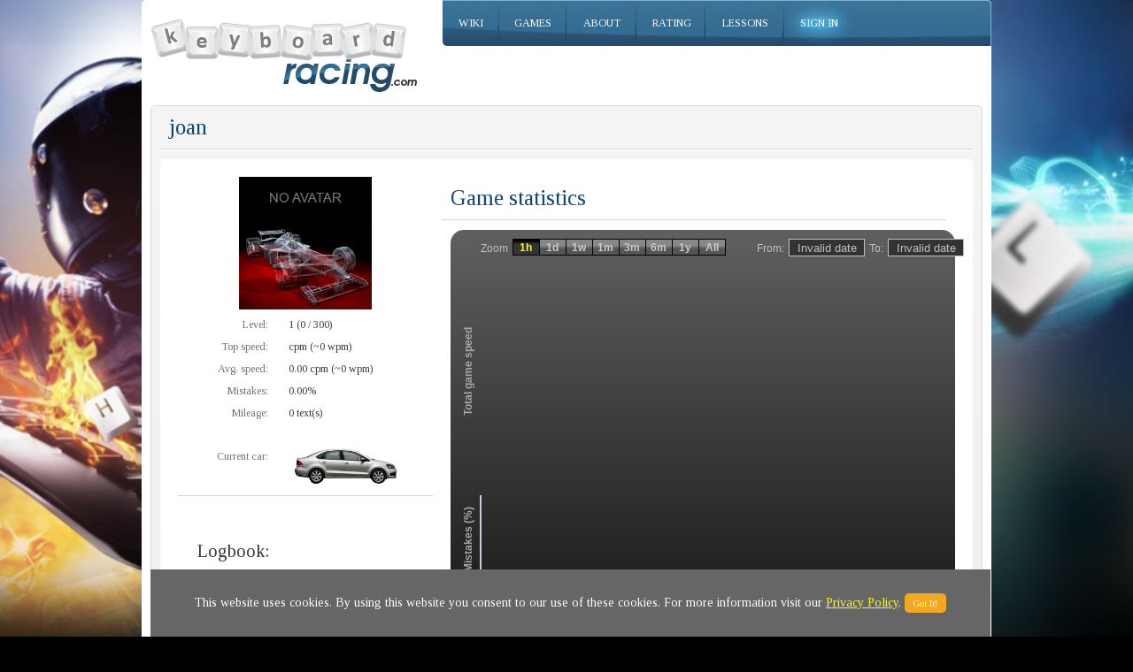

--- FILE ---
content_type: text/html; charset=utf-8
request_url: https://keyboard-racing.com/index.php?do=user.details&user_id=1075
body_size: 3835
content:
<!DOCTYPE html>
<html lang="en">
<head>
	<meta name="viewport" content="width=device-width,initial-scale=1,minimum-scale=1,maximum-scale=1" />
	<meta http-equiv='content-type' content='text/html; charset=UTF-8'>
	<meta name="google-site-verification" content="0qD1ny7gtXZFoo7SGylIVmyc6PhC9NvFB4ufKtQx_vk" />
	<meta name="msvalidate.01" content="B1D5526A0AB7B888D3D820DC2874D92C" />
	<title>Keyboard racing - Customer profile: joan</title>

	<meta name="keywords" content="how to type,keyboard,trainer,training,online,racing,practice,typing,free,typing practice,typing keyboard lesson,keyboard typing games,typing practice free,free keyboard typing practice,free typing games,online typing,speed test" />
<meta name="description" content="Typing racer summary information. Statistic of the typing racer joan. Typing speed, mistakes, experience and achievements" />
<meta property="og:title" content="Customer profile: %user_name%" />
<meta property="og:description" content="Typing racer summary information. Statistic of the typing racer %user_name%. Typing speed, mistakes, experience and achievements" />


	<link rel="stylesheet" href="/skins/customer/css/reset.css?version1.0" />
<link rel="stylesheet" href="/skins/customer/css/unsemantic.css?verson1.0" />
<link rel="stylesheet" href="/skins/customer/css/main.css?version1.79" />

<link rel="stylesheet" href="/skins/customer/css/lib/jpicker/css/jPicker-1.1.6.min.css" />
<link rel="stylesheet" href="https://code.jquery.com/ui/1.9.0/themes/start/jquery-ui.css" />

<link rel="icon" type="image/png" href="/skins/customer/css/favicon.ico" />

<link href='//fonts.googleapis.com/css?family=Tinos:400,700' rel='stylesheet' type='text/css'>
	<script src="//code.jquery.com/jquery-1.8.2.min.js" type="text/javascript"></script>
<script src="//code.jquery.com/ui/1.9.0/jquery-ui.min.js" type="text/javascript"></script>

<script src="/js/jquery.time.counters_v1.56.js" type="text/javascript"></script>
<script src="/js/core_v1.77.js" type="text/javascript"></script>
<script src="/js/events_v1.44.js" type="text/javascript"></script>
<script src="/js/jquery.cookieMessage.min_v1.1.js" type="text/javascript"></script>


<script type="text/javascript">
	var config = [];
	config['http_path'] = "";
	config['https_path'] = "";
	config['current_location'] = 'https://keyboard-racing.com';
</script>

<script src="/lib/js/jpicker/jpicker-1.1.6.min.js" type="text/javascript"></script>

<script type="text/javascript">
	var user_settings = {
		typing_sound: '',
		error_sound: '',
		current_word_color: '',
		error_word_color: '',
		error_field_color: '',
		text_size: '100'
	}
</script>


<script type="text/javascript">

	$(document).ready(function(){
		fn_init_tooltips();
		fn_init_counters();

		$.cookieMessage({
			'mainMessage': 'This website uses cookies. By using this website you consent to our use of these cookies. For more information visit our <a href="https://keyboard-racing.com/privacy.html">Privacy Policy</a>. ',
			'acceptButton': 'Got It!',
			'expirationDays': 20,
  			'cookieName': 'cookieMessage',
			'applyTo': '#cookie-container'
		});
	});

</script>
</head>

<body>
<div class="grid-container">
	

	<div class="main-block">
		<div class="grid-33">
	<div class="left-col hide-on-mobile hide-on-tablet">
		<a href="/"><img src="skins/customer/css/images/logo.png" alt="keyboard-racing.com" /></a>
	</div>
</div>
<div class="grid-66">
	<div class="right-col">
		<div class="menu">
			<ul>
				<li class="hide-on-desktop ">
					<a href="index.php?do=index.index"><span>Home</span></a>
				</li>
				<li>
					<a href="#"><span>Wiki</span></a>
					<ul>
						<li><a href="quick-guide.html">Quick guide</span></a></li>
						<li><a href="experience-and-typing-competitions.html">Experience and Competitions</span></a></li>
						<li><a href="typing-boosters.html">Boosters</span></a></li>
						<li><a href="speed-titles.html">Titles</span></a></li>
						<li><a href="wpm_cpm_converter.html">WPM/CPM converter</span></a></li>
					</ul>
				</li>
				<li >
					<a href="typing-games.html"><span>Games</span></a>
				</li>
				<li>
					<a href="#"><span>About</span></a>
					<ul>
						<li><a href="http://blog.keyboard-racing.com">Blog</a></li>
						<li><a href="about.html">Site info</a></li>
						<li><a href="frequently-asked-questions.html">F.A.Q.</a></li>
					</ul>
				</li>
				<li >
					<a href="index.php?do=user.rating"><span>Rating</span></a>
				</li>
				<li>
					<a href="#"><span>Lessons</span></a>
					<ul>
						<li><a href="typing-lessons-bling-and-fast-typing.html">Practice</a></li>
						<li><a href="printing-methodology-how-to-type-correctly.html">How to type correctly</a></li>
					</ul>
				</li>
				<li class="act last">
					<a href="login.html"><span>Sign in</span></a>
				</li>
			</ul>
			<div class="clear">&nbsp;</div>
		</div>
	</div>
</div>
<div class="clear"></div>

		<div class="notifications-box" id="notifications_box">
		</div>

		
  <div class="clear">&nbsp;</div>

  <div class="grid-100">
	<div class="main-content">
		<div class="profile">
			<h1>joan </h1>
			<p class="hr">&nbsp;</p>

			<div class="shop">
				<table width="100%">
					<tr>
						<td width="35%">
							<center>
	<img width="150" src="images/user_logos/default.png?1765488940" alt="" />
</center>

														<p><label>Level:</label> 1 (0 / 300)</p>
							<p><label>Top speed:</label>  cpm (~0 wpm)</p>
							<p><label title="Average speed">Avg. speed:</label> 0.00 cpm (~0 wpm)</p>
							<p><label>Mistakes:</label> 0.00%</p>
							<p><label>Mileage:</label> 0 text(s)</p>
							<p><label>Current car:</label> <img src="/images/users_cars/1075/n7105000999999.png" /></p>
							<hr />
							
							<div class="rightnow">
	<p class="rightnow-title">Logbook:</p>
			<p><strong>14 Jun 13 07:29</strong> New car added to garage. (Volkswagen Polo Sedan)</p>
	</div>
<div class="clear"></div>

						</td><td width="65%">
							<div class="clear">&nbsp;</div>
							<h1>Game statistics</h1>
							<p class="hr">&nbsp;</p>

							<div id="container" style="width: 100%; height: 500px;padding-left: 20px"><h3><center>Loading... Please, wait<center></h3></div>

							<div class="clear">&nbsp;</div>
							<h1>Achievements</h1>
							<p class="hr">&nbsp;</p>

															<div class="shopcar">
									<span>Badge</span><br>
									<span class="carname">The First Finished Race</span><br>
									<br>
									<img width="100" src="images/bonuses/badges/first_race.png" alt="" /><br>
									<br>
								</div>

																					</td>
					</tr>
				</table>
			</div>

			<p>Return to <a href="/">main page</a></p>
		</div>
	</div>
  </div>

<script src="/js/highstock/js/highstock_v1.2.2.js" type="text/javascript"></script>
<script src="/js/highstock/js/themes/gray_v1.2.2.js" type="text/javascript" ></script>
<script type="text/javascript">
$.getJSON('//keyboard-racing.com/index.php?do=user.ajax_statistic&ajax_custom=Y&user_id=1075', function(data) {
	var user_stat = [];
	var errors = [];
	var average_speed = [];
	var average_errors = [];

	var selected = data.selected;
	
	if (typeof(data.max_speed) != 'undefined') {
		var max_speed = data.max_speed.speed;
		var max_speed_date = data.max_speed.time;
	} else {
		var max_speed = 0;
		var max_speed_date = 1765488940;
	}

	for (var i in data.user_stat) {
		user_stat[i] = [
			data.user_stat[i].time * 1000,
			parseFloat(data.user_stat[i].data)
		];

		errors[i] = [
			data.user_stat[i].time * 1000,
			parseFloat(data.user_stat[i].errors)
		];
	}

	for (var i in data.average_speed) {
		average_speed[i] = [
			data.average_speed[i].time * 1000,
			parseFloat(data.average_speed[i].data)
		];
	}

	for (var i in data.average_errors) {
		average_errors[i] = [
			data.average_errors[i].time * 1000,
			parseFloat(data.average_errors[i].errors)
		];
	}

	

	var chart; // globally available
	$(document).ready(function() {
	  chart = new Highcharts.StockChart({
		 chart: {
			renderTo: 'container'
		 },
		 rangeSelector: {
			buttons: [
				{
					type: 'hour',
					count: 1,
					text: '1h'   
				},
				{
					type: 'day',
					count: 1,
					text: '1d'
				},
				{
					type: 'week',
					count: 1,
					text: '1w'
				},
				{
					type: 'month',
					count: 1,
					text: '1m'
				},
				{
					type: 'month',
					count: 3,
					text: '3m'
				},
				{
					type: 'month',
					count: 6,
					text: '6m'
				},
				{
					type: 'year',
					count: 1,
					text: '1y'
				},
				{
					type: 'all',
					text: 'All'
				}
			],
			selected: selected
		 },
		series: [
			{
			   name: 'Game speed',
			   id: 'game_speed',
			   data: user_stat,
			   type: 'spline',
			   color : 'green',
			   tooltip: {
				   yDecimals: 2
			   }
			},
			{
			   name: 'Average speed',
			   id: 'avg_speed',
			   color : 'yellow',
			   data: average_speed,
			   type: 'spline',
			   tooltip: {
				   yDecimals: 2
			   }
			},
			{
				type: 'flags',
				data : [{
					x : max_speed_date * 1000,
					title : 'Max',
					text : 'Maximum speed: ' + max_speed
				}],
				onSeries: 'game_speed',
				shape: 'squarepin'
			},
			{
			   name: 'Errors',
			   id: 'errors',
			   color : '#696969',
			   data: errors,
			   type: 'spline',
			   tooltip: {
				   yDecimals: 2
			   },
			   yAxis: 1
			},
			{
			   name: 'Average errors',
			   id: 'avg_errors',
			   color : 'red',
			   data: average_errors,
			   type: 'spline',
			   tooltip: {
				   yDecimals: 2
			   },
			   yAxis: 1
			},
		],

		yAxis: [{
		    title : {
				text : 'Total game speed'
			},
			height: 250,
			plotLines : [{
				value : max_speed,
				color : 'red',
				dashStyle : 'shortdash',
				width : 2,
				label : {
					text : 'Maximum speed'
				}
			}]
		},
		{
		    title: {
		        text: 'Mistakes (%)'
		    },
		    top: 300,
		    height: 100,
		    offset: 0,
		    lineWidth: 2
		}]
	  });
	});
	

});
</script>

		<div class="clear"></div>

<div class="footer">
	<p><img src="skins/customer/css/images/kracing.gif" alt="keyboard-racing"> <a href="privacy.html">Privacy policy</a> &copy; 2011-2020 All rights reserved</p>
</div>


<script type="text/javascript">
ga_code = 'UA-32813883-1';
</script>


<!-- Global site tag (gtag.js) - Google Analytics -->
<script async src="https://www.googletagmanager.com/gtag/js?id=UA-32813883-1"></script>
<script>
  window.dataLayer = window.dataLayer || [];
  function gtag(){dataLayer.push(arguments);}
  gtag('js', new Date());

  gtag('config', 'UA-32813883-1');
</script>





	</div>
</div>

<div style="height:20px;">&nbsp;</div>

<div class="grid-container">
	<div class="grid-100" id="cookie-container">
	</div>
</div>

</body>
</html>


--- FILE ---
content_type: text/css
request_url: https://keyboard-racing.com/skins/customer/css/main.css?version1.79
body_size: 9082
content:
body {
	background:url('images/bg.jpg') center top no-repeat #000;
	font-size: 14px;
	font-family: 'Tinos', serif;
}
.main-block {
	background:#fff;
	margin:0px auto;
	position:relative;
	zoom:1;
	border-radius:5px;
	-o-border-radius:5px;
	-moz-border-radius:5px;
	-webkkit-border-radius:5px;
	behavior:url('css/PIE.htc');
}
.content {
	margin: 20px;
}
h1 {
	color:#0f4779;
	font-size:25px;
	margin:10px 20px;
	font-weight:normal;
}
h2 {
	color:#0f4779;
	font-size: 17px;
	margin-top: 40px;
	margin-bottom: 5px;
	font-weight:normal;
}
h3 {
	color:#0f4779;
	font-size: 13px;
	font-weight:normal;
	margin-left: 5px;
}
h4 {
	font-size: 12px;
	margin-top: 5px;
	font-weight:normal;	
}
.h1 {
	color:#0f4779;
	font-size:25px;
	margin:10px 20px;
	font-weight:normal;
}
.main-content {
	font-size:12px;
	margin-bottom:20px;
}

/* General styles */
.center {
	text-align: center;
}
.right-align {
	text-align: right;
}
.left-align {
	text-align: left;
}
.hidden {
	display: none;
}
.hidden-text {
	color: #0F2F4B;
	font-size: 0px;
}
.out-of-screen {
	position: fixed;
	left: -1800px;
	top: 30px;
}
/* /General styles */

/*      LEFT COLUMN        */
.left-col {
	padding-top:21px;
}
.register {
	background:#6da418;
	border-radius:5px;
	-o-border-radius:5px;
	-moz-border-radius:5px;
	-webkkit-border-radius:5px;
	color:#fff;
	padding:8px 11px;
	margin-top:18px;
	overflow:hidden;
	behavior:url('css/PIE.htc');
}
.register a {color:#fff;}
.register span {
	height:16px;
	display:inline-block;
	/*float:left;*/
}
.login {
	background:url('images/key.gif') left top no-repeat;
	padding-left:20px;
	margin-right:15px;
}
.login-provider {
	cursor: pointer;
}

.important-message {
	background:#ff9893;
	border-radius:5px;
	-o-border-radius:5px;
	-moz-border-radius:5px;
	-webkkit-border-radius:5px;
	color:#000;
	padding:8px 11px;
	overflow:hidden;
	behavior:url('css/PIE.htc');
}
.important-message-green {
	background:#E2F2D3;
	border-radius:5px;
	-o-border-radius:5px;
	-moz-border-radius:5px;
	-webkkit-border-radius:5px;
	color:#000;
	padding:8px 11px;
	overflow:hidden;
	behavior:url('css/PIE.htc');
}

.side-info {
	background: white;
	border-radius:5px;
	-o-border-radius:5px;
	-moz-border-radius:5px;
	-webkkit-border-radius:5px;
	border:1px solid #dadada;
	color:#5a5a5a;
	padding-bottom:17px;
	position:relative;
	behavior:url('css/PIE.htc');
}
.side-info p {
	margin:17px 22px 0px 22px;
}
.side-info a {
	color:#234f6d;
}
.side-block {
	margin-bottom: 25px;
}
.info-title {
	background:url('images/info_bg.gif') left top no-repeat;
	padding:4px 0px 11px 6px;
}
.info-title p {
	padding:9px 0px 6px 30px;
	color:#313131;
	font-size:21px;
	line-height:100%;
	margin:0px;
}
.info-title p.about-title {
	background:url('images/info.gif') left top no-repeat;
}

.fb-title {
	background:url('images/info_bg.gif') left top no-repeat;
	padding:4px 0px 11px 6px;
}
.fb-title p {
	padding:9px 0px 6px 40px;
	color:#313131;
	font-size:21px;
	line-height:100%;
	margin:0px;
}
.fb-title p.about-title {
	background:url('images/facebook.png') left top no-repeat;
}

.news {
	margin-top:35px;
}
.news-list {
	margin-top: 30px;
}
.news-list p {
	padding-bottom: 10px;
}
.project-news {
	padding-bottom:5px;
	background:url('images/news_bg.gif') 25px bottom no-repeat;
}
.project-news ul {
    margin-bottom: 10px;
}
ul#news_content {
	overflow: hidden;
}
.project-news p {
	color:#fff;
	text-transform:uppercase;
	background: #224b67;	
	background: -webkit-gradient(linear, 0 0, 0 bottom, from(#224b67), to(#133551));
	background: -webkit-linear-gradient(#224b67, #133551);
	background: -moz-linear-gradient(#224b67, #133551);
	background: -ms-linear-gradient(#224b67, #133551);
	background: -o-linear-gradient(#224b67, #133551);
	background: linear-gradient(#224b67, #133551);
	-pie-background: linear-gradient(#224b67, #133551);
	width:164px;
	font-size:15px;
	line-height:100%;
	height:16px;
	padding:10px 0px 12px 21px;
	border-radius:16px;
	-o-border-radius:16px;
	-moz-border-radius:16px;
	-webkkit-border-radius:16px;
	position:relative;
	z-index:0;
	behavior:url('css/PIE.htc');
}
.list ul {
	margin-top: 10px;
}
.list li {
	margin-bottom: 3px;
	padding: 2px 0px 2px 57px;
}
.list.list-small li {
	margin-bottom: 0px;
}
.list li sub {
	float: left;
	margin-left: -65px;
	margin-top: 4px;
	font-size:10px;
	color:#545454;
	text-align: right;
	width: 60px;
}
.list p a {
	color:#044d8d;
}
.list .bonus-image {
	float: left;
	margin: 0 5px;
}
.list  .active {
	background-color:#e2f2d3;
}
.last-news {
	background:#E2F2D3;
	border-radius:5px;
	-o-border-radius:5px;
	-moz-border-radius:5px;
	-webkkit-border-radius:5px;
	behavior:url('css/PIE.htc');
}

/* Pagination */
.pagination {
	margin-top: 10px;
	height: 34px;
	border-radius:4px 4px 4px 4px;
	-o-border-radius:4px 4px 4px 4px;
	-moz-border-radius:4px 4px 4px 4px;
	-webkit-border-radius:4px 4px 4px 4px;
	background: #dbdbdb;
	background: -webkit-gradient(linear, 0 0, 0 bottom, from(#dbdbdb), to(#b2b2b2));
	background: -webkit-linear-gradient(#dbdbdb 20%, #b2b2b2);
	background: -moz-linear-gradient(#dbdbdb 20%, #b2b2b2);
	background: -ms-linear-gradient(#dbdbdb 20%, #b2b2b2);
	background: -o-linear-gradient(#dbdbdb 20%, #b2b2b2);
	background: linear-gradient(#dbdbdb 20%, #b2b2b2);
	-pie-background: linear-gradient(#dbdbdb 20%, #b2b2b2);
	border:1px solid #c4c4c4;
	margin-left:-1px;
	color:#545454;
	line-height:150%;
	behavior:url('css/PIE.htc');
}
.pagination li {
	float: left;
	font-size: 15px;
	font-weight: bold;
	margin-left: 22px;
	padding: 8px 0;
}
.pagination li.active a {
	color: #81bd25;
	text-decoration: none;
}
.pagination li a {
	color: #306186;
	text-decoration: none;
}
/* /Pagination */

.lider {
	border:1px solid #293f53;
	background: #1f4763;
	background: -webkit-gradient(linear, 0 0, 0 bottom, from(#1f4763), to(#0f2f4b));
	background: -webkit-linear-gradient(#1f4763, #0f2f4b);
	background: -moz-linear-gradient(#1f4763, #0f2f4b);
	background: -ms-linear-gradient(#1f4763, #0f2f4b);
	background: -o-linear-gradient(#1f4763, #0f2f4b);
	background: linear-gradient(#1f4763, #0f2f4b);
	-pie-background: linear-gradient(#1f4763, #0f2f4b);
	border-radius:5px;
	-o-border-radius:5px;
	-moz-border-radius:5px;
	-webkit-border-radius:5px;
	behavior:url('css/PIE.htc');
}
.lider-title {
	background:url('images/lider_bg_3.gif') left bottom no-repeat;
	padding:4px 0px 11px 6px;
}
.lider-title p {
	background:url('images/fire.gif') left top no-repeat;
	padding:9px 0px 6px 30px;
	color:#fff;
	font-size:21px;
	line-height:100%;
	margin:0px;
}
.lider-cont {
	padding:1px 10px 15px 15px;
}
.lider-period {
	width:100%;
	overflow:hidden;
	padding-bottom:7px;
	background: #183c59;
	background: -webkit-gradient(linear, 0 0, 0 bottom, from(#183c59), to(#173a57));
	background: -webkit-linear-gradient(#183c59, #173a57);
	background: -moz-linear-gradient(#183c59, #173a57);
	background: -ms-linear-gradient(#183c59, #173a57);
	background: -o-linear-gradient(#183c59, #173a57);
	background: linear-gradient(#183c59, #173a57);
	-pie-background: linear-gradient(#183c59, #173a57);
	margin-bottom:25px;
	behavior:url('css/PIE.htc');
}
.lider-period ul {
	margin:7px 7px 6px 7px;
}
.lider-period ul li {
	padding:6px 7px 6px 7px;
	color:#fff;
	float:left;
}
.lider-period ul li a {
	color:#fff;
}
.lider-period ul li.active {
	background:#6da418;
}
.lider-period ul li.active a {
	text-decoration:none;
}
.lider-cont table td {
	padding:5px;
	color:#fff;
}
table td.positive-value, span.positive-value {
	color: #99eb8a !important;
}
table td.negative-value, span.negative-value {
	color: #ff9893 !important;
}
span.positive-value-dark {
	color: #036900 !important;
}
span.negative-value-dark {
	color: #850000 !important;
}
.lider-cont table td.first-td {
	width:73%;
    word-break: break-all;
}
.lider-cont table td.second-td {
	width:30%;
}
.lider-cont table td a {
	color:#fff;
}

/*      RIGHT COLUMN        */
.right-col {
	margin-left:10px;
}
.menu {
	background:url('images/menu_bg.gif') left top;
	border-top:1px solid #7fb1d4;
	border-right:1px solid #7fb1d4;
	margin-right:-10px;
	margin-bottom:30px;
	border-radius:0px 5px 0px 5px;
	-o-border-radius:0px 5px 0px 5px;
	-moz-border-radius:0px 5px 0px 5px;
	-webkit-border-radius:0px 5px 0px 5px;
	position:relative;
	behavior:url('css/PIE.htc');
}
.menu ul li {
	background:url('images/menu_separator.gif') right center no-repeat;
	float:left;
	font-size:calc(60% + 0.3vw);
	text-transform:uppercase;
	color:#fff;
	position: relative;
}
.menu ul li.last {
	background:none;
	margin-right:0px;
}
.menu ul li a {
	color:#fff;
	padding: calc(5px + 1vw);
	display: inline-block;
	text-decoration:none;
}
.menu ul li.act a span, .menu ul li:hover span{
	text-shadow:0px 0px 15px 5px #46a3d1;
	-o-box-shadow:0px 0px 15px 5px #46a3d1;
	-moz-box-shadow:0px 0px 15px 5px #46a3d1;
	-webkit-box-shadow:0px 0px 15px 5px #46a3d1;
	background:#46a3d1;
	border-radius:7px;
	-o-border-radius:25px/7px;
	-moz-border-radius:25px/7px;
	-webkit-border-radius:25px/7px;
	position:relative;
	behavior:url('css/PIE.htc');
}
.menu ul li ul {
	position: absolute;
	background: transparent;
	z-index: 1000;
	-webkit-box-shadow: 0px 10px 30px rgba(50, 50, 50, 0.75);
	-moz-box-shadow: 0px 10px 30px rgba(50, 50, 50, 0.75);
	box-shadow: 0px 10px 30px rgba(50, 50, 50, 0.75);
	background: #bababa;
	display: none;
	left: 5px;
}
.menu ul li:hover ul {
	display: block;
}
.menu ul li ul li {
	background: #1D4061;
	float: none;
	border-bottom: 1px solid #183551;
}
.menu ul li ul li a {
	padding: 10px 26px;
	white-space: nowrap;
	display: block;
}
.menu ul li ul li:hover a {
	background: #24527a;
}
.menu ul li ul li:last-child {
	border-bottom: 0px;
	border-bottom-right-radius: 5px;
	border-bottom-left-radius: 5px;
	overflow: hidden;
}
.menu ul li ul li:last-child:hover a {
	border-bottom-right-radius: 5px;
	border-bottom-left-radius: 5px;	
}
.choo-game h1 {
	font-size:calc(60% + 0.3vw);
}
.choo-game div {
	float:left;
	width:calc(70px + 5vw);
	margin-left:50px;
}
.choo-game div.game-name {
	margin:0px;
	float:none;
	display:block;
	margin: 5px 0 10px 0;

}
.choo-game div div.image {
	height: calc(80px + 1vw);
	float:none;
	margin-left:0px;
}
.choo-game div img {
	margin-left:-20px;
	width: calc(100px + 1vw);

}
.choo-game div.first {
	margin-left:0px;
}
.choo-game div.first img {
	margin-left:0px;
}
.choo-game .desc {
	height:calc(45px - 1vw);
}
.game-name {
	color:#0f4779;
	font-size:25px;
	margin:5px 0px;
}
.game-name span {
	border-bottom:1px dashed #0f4779;
	color:#0f4779;
	cursor:pointer;
}
.game-name a {
	border-bottom:1px dashed #0f4779;
	color:#0f4779;
	cursor:pointer;
	text-decoration: none;
}

.game-name h1 {
	margin: 0;
}

.choo-game .btn {
	margin-top: 10px;
    min-width: 95px;
}
.choo-game .start-btn.active-button {
	margin: 12px 0px 0px 2px;
	box-shadow: 0 0 #424242;
	-o-box-shadow: 0 0 #424242;
	-moz-box-shadow: 0 0 #424242;
	-webkit-box-shadow: 0 0 #424242;
}
.games-list {
	padding-left: 20px;
}
.modegame {
	margin-top:29px;
	height: 430px;
	overflow-y: auto;
}
.modegame a {
    margin-right: 5px;
}
.modegame-title {
	background: #224b67;
	background: -webkit-gradient(linear, 0 0, 0 bottom, from(#224b67), to(#102f4c));
	background: -webkit-linear-gradient(#224b67, #102f4c);
	background: -moz-linear-gradient(#224b67, #102f4c);
	background: -ms-linear-gradient(#224b67, #102f4c);
	background: -o-linear-gradient(#224b67, #102f4c);
	background: linear-gradient(#224b67, #102f4c);
	-pie-background: linear-gradient(#224b67, #102f4c);
	border-radius:5px;
	-o-border-radius:5px;
	-moz-border-radius:5px;
	-webkit-border-radius:5px;
	padding:15px 10px 10px 8px;
	color:#fff;
	margin-bottom:15px;
	behavior:url('css/PIE.htc');
}
.modegame-title img {
	margin-top:-10px;
	margin-bottom:-15px;
	float:left;
	margin-right:10px;
}
.modegame-title span {
	float:left;
	margin-right:10px;
}
.modegame-title .mode-image {
	margin-top: -5px;
	cursor: pointer;
	height: 30px;
	margin-left: 2px;
	margin-right: 2px;
}
.modegame-title .mode-image img {
	margin: 0px;
}
.modegame-title .mode-image.active {
	border-radius:5px;
	-o-border-radius:5px;
	-moz-border-radius:5px;
	-webkit-border-radius:5px;
	border:2px solid #436D01;
	margin-top: -7px;
	margin-left: 0px;
	margin-right: 0px;
}
.selectmode {
	float:left;
	position:relative;
	width:110px;
	height:20px;
	margin-right:10px;
	overflow: hidden;
	padding-left: 5px;
}
.selectmode select {
	border:1px solid #0f2f4b;
	color:#505050;
	background-color: #fff;
	font-size: 12px;
	width: 110px;
	height: 20px;
}
.selecttime {
	float:left;
	position:relative;
	width:45px;
	height:20px;
	margin-right:10px;
	overflow: hidden;
}
.selecttime select {
	border:1px solid #0f2f4b;
	color:#505050;
	background-color: #fff;
	font-size: 12px;
	width: 45px;
	height: 20px;
}
.delete {
	color:#fff;
	height:18px;
	width:60px;
	background: #4d9cca;
	background: -webkit-gradient(linear, 0 0, 0 bottom, from(#4d9cca), to(#397aa1));
	background: -webkit-linear-gradient(#4d9cca 20%, #397aa1);
	background: -moz-linear-gradient(#4d9cca 20%, #397aa1);
	background: -ms-linear-gradient(#4d9cca 20%, #397aa1);
	background: -o-linear-gradient(#4d9cca 20%, #397aa1);
	background: linear-gradient(#4d9cca 20%, #397aa1);
	-pie-background: linear-gradient(#4d9cca 20%, #397aa1);
	float:left;
	text-align:center;
	padding-top:1px;
	border-radius:9px;
	-o-border-radius:9px;
	-moz-border-radius:9px;
	-webkit-border-radius:9px;
	cursor:pointer;
	box-shadow:1px 1px 1px 1px #0e2235;
	-o-box-shadow:1px 1px 1px 1px #0e2235;
	-moz-box-shadow:1px 1px 1px 1px #0e2235;
	-webkit-box-shadow:1px 1px 1px 1px #0e2235;
	behavior:url('css/PIE.htc');
}
.delete.active-button {
	margin-top: 2px;
	margin-right: 9px;
	margin-left: 1px;
	box-shadow: 0 0 #0e2235;
	-o-box-shadow: 0 0 #0e2235;
	-moz-box-shadow: 0 0 #0e2235;
	-webkit-box-shadow: 0 0 #0e2235;
}
.line-game {
	border-bottom:1px solid #d9d9d9;
	padding-bottom:5px;
	margin:15px 0px;
	min-height: 74px;
}
.line-game .enter {
	color:#fff;
	height:18px;
	width:76px;
	background: #95c34d;
	background: -webkit-gradient(linear, 0 0, 0 bottom, from(#95c34d), to(#436d01));
	background: -webkit-linear-gradient(#95c34d 20%, #436d01);
	background: -moz-linear-gradient(#95c34d 20%, #436d01);
	background: -ms-linear-gradient(#95c34d 20%, #436d01);
	background: -o-linear-gradient(#95c34d 20%, #436d01);
	background: linear-gradient(#95c34d 20%, #436d01);
	-pie-background: linear-gradient(#95c34d 20%, #436d01);
	float:left;
	padding-top:1px;
	border-radius:9px;
	-o-border-radius:9px;
	-moz-border-radius:9px;
	-webkit-border-radius:9px;
	cursor:pointer;
	box-shadow:1px 1px 1px 1px #424242;
	-o-box-shadow:1px 1px 1px 1px #424242;
	-moz-box-shadow:1px 1px 1px 1px #424242;
	-webkit-box-shadow:1px 1px 1px 1px #424242;
	margin-top:5px;
	margin-right:20px;
	behavior:url('css/PIE.htc');
}
.line-game .enter.view {
	color: #000;
	background: #c2c2Cc;
	background: -webkit-gradient(linear, 0 0, 0 bottom, from(#c2c2Cc), to(#9c9c9c));
	background: -webkit-linear-gradient(#c2c2Cc 20%, #9c9c9c);
	background: -moz-linear-gradient(#c2c2Cc 20%, #9c9c9c);
	background: -ms-linear-gradient(#c2c2Cc 20%, #9c9c9c);
	background: -o-linear-gradient(#c2c2Cc 20%, #9c9c9c);
	background: linear-gradient(#c2c2Cc 20%, #9c9c9c);
	-pie-background: linear-gradient(#c2c2Cc 20%, #9c9c9c);
}
.line-game .enter img {
	float:left;
	margin:-5px 2px -3px -5px;
}
.line-game .enter.active-button {
	margin-top: 7px;
	box-shadow: 0 0 #424242;
	-o-box-shadow: 0 0 #424242;
	-moz-box-shadow: 0 0 #424242;
	-webkit-box-shadow: 0 0 #424242;
}

.line-game .game-button {
	float: left;
	width: 70px;
	text-align: center;
}
.line-game .game-button span {
	color: #366d94;
	font-size: 11px;
}
.line-game .game-button hr {
	margin: 6px 0;
}
.line-game .game-button a {
	margin-bottom: 5px;
}

.line-game .time {
	width:40px;
	height:38px;
	background:url('images/clock.gif') left top no-repeat;
	padding-left:40px;
	text-align:center;
	color:#366d94;
	font-size:11px;
	float:left;
}
.line-game .time span {
	font-size:22px;
}
.screen-keyboard-block {
	background:#dadada;
	padding: 10px;
	margin:0px 0px;
	border-radius:5px;
	-o-border-radius:5px;
	-moz-border-radius:5px;
	-webkit-border-radius:5px;
	behavior:url('css/PIE.htc');
}
.keyboard-selected-button {
	position: absolute;
	background: #00ff00;
	opacity: 0.3;
	-moz-opacity: 0.3;
	filter:alpha(opacity=30);
}

.keyboard-error-button {
	position: absolute;
	background: #ff0000;
	opacity: 0.3;
	-moz-opacity: 0.3;
	filter:alpha(opacity=30);
}

.cars  {
	margin-left:175px;
}
.cars .car {
	width:90px;
	text-align:center;
	float:left;
	margin-left:30px;
	margin-bottom:10px;
}
.cars .car a {
	color:#366d94;
	font-size:11px;
}
.rightnow {
	padding-top:25px;
}
.rightnow p {
	color:#545454;
	line-height:170%;
}
.rightnow-head {
	padding-bottom:5px;
	margin:0px 0px 10px -16px;
	background:url('images/rn_bg2.gif') 20px bottom no-repeat;
	height:33px;
}
.rightnow .rightnow-head p {
	line-height:100%;
	color:#fff;
	text-transform:uppercase;
	font-size:15px;
	width:244px;
	padding:9px 0px 9px 10px;
	background:url('images/rn_bg.gif') -10px top no-repeat;
	border-radius:16px;
	-o-border-radius:16px;
	-moz-border-radius:16px;
	-webkit-border-radius:16px;
	position:relative;
	z-index:0;
	behavior:url('css/PIE.htc');
}
.rightnow-title {
	color:#000;
	font-size:20px;
	margin-bottom:10px;
}
.rightnow .time {
	font-size:10px;
}
.rightnow a {
	color:#044d8d;
}
.rightnow .arrow {
	display:inline-block;
	background:url('images/rn_arrow.gif') left 6px no-repeat;
	height:12px;
	width:12px;
}
.footer {
	position:relative;
	text-align: right;
	background:#eaeaea;
	padding:15px 20px;
	border-radius:0px 0px 5px 5px;
	-o-border-radius:0px 0px 5px 5px;
	-moz-border-radius:0px 0px 5px 5px;
	-webkit-border-radius:0px 0px 5px 5px;
	behavior:url('css/PIE.htc');
}
.footer p {
	color:#797979;
}
.footer p img {
	float: left;
}

.traffic-light {
	position:relative;
	width:77px;
	height:97px;
	background:url('images/svetofor.jpg') left top no-repeat;
	margin:0px 30px 30px 0px;
	float:left;
}
.traffic-light .red {
	position:absolute;
	top:13px;
	left:26px;
	display:none;
}
.traffic-light .yellow {
	position:absolute;
	top:40px;
	left:26px;
	display:none;
}
.traffic-light .green {
	position:absolute;
	top:67px;
	left:26px;
	display:none;
}
.gameinfo {
	float:left;
	color:#000;
	line-height:170%;
	padding-top:30px;
	width:280px;
}
.gameinfo .time {
	color:#193e5a;
	font-size:20px;
	margin-top:10px;
}
.speed {
	float:right;
	background:url('images/speed.gif') left top no-repeat;
	width:129px;
	height:129px;
	position:relative;
}
.speed-txt {
	position:absolute;
	font-size:20px;
	color:#fff;
	left:37px;
	width:52px;
	top:30px;
	text-align:center;
}
.errors {
	font-size:9px;
	color:#ff0600;
	position:absolute;
	font-weight:bold;
	text-align:center;
	top:76px;
	left:69px;
	line-height:130%;
}
.errors span {
	font-size:15px;
}
.game-finish-block {
	background: #eee;
	background: -webkit-gradient(linear, 0 0, 0 bottom, from(#eee), to(#ccc));
	background: -webkit-linear-gradient(#eee, #ccc);
	background: -moz-linear-gradient(#eee, #ccc);
	background: -ms-linear-gradient(#eee, #ccc);
	background: -o-linear-gradient(#eee, #ccc);
	background: linear-gradient(#eee, #ccc);
	-pie-background: linear-gradient(#eee, #ccc);
	border-radius:5px;
	-o-border-radius:5px;
	-moz-border-radius:5px;
	-webkit-border-radius:5px;
	padding:25px 32px;
	margin-bottom:25px;
	font-size:14px;
	color:#fff;
	position:relative;
	behavior:url('css/PIE.htc');
	height: 100px;
	color: #000000;
}
.game-finish-block a {
	color: #234F6D;
	font-size: 90%;
}
.finish-text-image {
	float: left;
	width: 225px;
	text-align: center;
	overflow: hidden;
	margin-right: 10px;
}
.finish-text-image img {
	max-height: 77px;
}
.finish-text {
	float: left;
	width: 255px;
}
.game-finish-block .typing-speed {
	text-align: center;
	padding-top: 10px;
}

.game-block {
	background: #224b67;
	background: -webkit-gradient(linear, 0 0, 0 bottom, from(#224b67), to(#0f2f4b));
	background: -webkit-linear-gradient(#224b67, #0f2f4b);
	background: -moz-linear-gradient(#224b67, #0f2f4b);
	background: -ms-linear-gradient(#224b67, #0f2f4b);
	background: -o-linear-gradient(#224b67, #0f2f4b);
	background: linear-gradient(#224b67, #0f2f4b);
	-pie-background: linear-gradient(#224b67, #0f2f4b);
	border-radius:5px;
	-o-border-radius:5px;
	-moz-border-radius:5px;
	-webkit-border-radius:5px;
	padding:25px 32px;
	margin-bottom:25px;
	font-size:16px;
	color:#fff;
	position:relative;
	behavior:url('css/PIE.htc');
}
.game-block .text-selected {
	color:#d3ffa8;
	text-decoration: underline;
}
.game-block .text-error {
	color:#ff9893;
}
.game-text {
	margin-bottom:20px;
	max-height: 100px;
	overflow-y: hidden;

}
.game-input {
	height: 25px;
	width: 100%;
	position: relative;
	z-index: 10;
	border: 0px;
	font-size: 18px;
	padding-top: 4px;
}
.game-block .game-input-error {
	background:#ed6c66;
	color:#fff;
}
.notice {
	color:#ed6c66;
	margin-top:-10px;
}
.notice span {
	color:#fff;
	font-size:20px;
}
.game-btn {
	position:relative;
	left:50%;
	z-index:0;
	margin-left:-90px;
	width:180px;
	padding-top:5px;
	margin-top:-5px;
}
.social-button {
	margin-left: 10px;
	margin-right: 10px;
}
.social-buttons {
	margin-left: 110px;
}
.social-buttons li {
	display: inline-block;
	vertical-align: top;
}
.google-plus-button {
	padding: 10px 10px 0 10px;
}
.howplay {
	font-size:15px;
	display:inline-block;
	margin-right:20px;
}
.drive {
	background:url('images/finish.gif') right top repeat-y;
	padding-right:25px;
}
.road {
	border-bottom:7px solid #d9d9d9;
	position:relative;
	height:82px;
	padding:0px;
}
.position {
	position:absolute;
	bottom:2px;
	padding-top:12px;
	text-align: center;
}
.position img {
	margin-left:10px;
}
.result {
	position:absolute;
	top:0px;
	right:0px;
	color:#a6a6a6;
	font-size:10px;
}
.result span {
	color:#c65b0c;
}
.crown {
	background:url('images/crown.gif') right top no-repeat;
	padding-right:15px;
}

.clocktime {
	width:40px;
	height:38px;
	background:url('images/clock.gif') left top no-repeat;
	padding-left:40px;
	text-align:center;
	color:#366d94;
	font-size:11px;
	float:left;
}
.clocktime span {
	font-size:22px;
}
.road .clocktime {
	position:absolute;
	left:0px;
	bottom:10px;
}
.place {
	color:#ff4200;
	font-size:19px;
	position:absolute;
	left:95px;
	bottom:15px;
}
.game-speed {
	color:#366d94;
	font-size:17px;
	position:absolute;
	left:170px;
	bottom:15px;
}
.game-errors {
	color:#366d94;
	font-size:17px;
	position:absolute;
	left:350px;
	bottom:15px;
}
.second {
	color:#55840a;
}
.info-title p.setting-title {
	background:url('images/setting.gif') left 5px no-repeat;
	margin:0px;
}
.info-title p.info-title {
	background:url('images/info.gif') left 5px no-repeat;
	margin:0px;
}
.info-title p.race-title {
	background:url('images/start_sm.png') left 5px no-repeat;
	margin:0px;
}

.settings p {
	margin-top:8px;
	color:#373737;
}
.settings p span {
	color:#6f6f6f;
}
.settings p label {
	float:left;
	width:75px;
}
.stripe {
	width:120px;
	height:8px;
	background:#acc8cf;
	box-shadow:1px 1px 0px 1px #fff;
	-o-box-shadow:1px 1px 0px 1px #fff;
	-moz-box-shadow:1px 1px 0px 1px #fff;
	-webkit-box-shadow:1px 1px 0px 1px #fff;
	border-radius:4px;
	-o-border-radius:4px;
	-moz-border-radius:4px;
	-webkit-border-radius:4px;
	display:inline-block;
	behavior:url('css/PIE.htc');
}
.zone {
	background:url('images/sline_bg.gif') left top repeat-x;
	border-radius:4px;
	-o-border-radius:4px;
	-moz-border-radius:4px;
	-webkit-border-radius:4px;
	position:relative;
	height:8px;
	behavior:url('css/PIE.htc');
}
.zone img {
	position:absolute;
	right:-5px;
	top:-5px;
	cursor:pointer;
}
.panel {
	width:100%;
	position:relative;
	overflow: auto;
	padding-top:10px;
	padding-bottom:10px;
	border-radius:0px 0px 4px 4px;
	-o-border-radius:0px 0px 4px 4px;
	-moz-border-radius:0px 0px 4px 4px;
	-webkit-border-radius:0px 0px 4px 4px;
	background: #dbdbdb;
	background: -webkit-gradient(linear, 0 0, 0 bottom, from(#dbdbdb), to(#b2b2b2));
	background: -webkit-linear-gradient(#dbdbdb 20%, #b2b2b2);
	background: -moz-linear-gradient(#dbdbdb 20%, #b2b2b2);
	background: -ms-linear-gradient(#dbdbdb 20%, #b2b2b2);
	background: -o-linear-gradient(#dbdbdb 20%, #b2b2b2);
	background: linear-gradient(#dbdbdb 20%, #b2b2b2);
	-pie-background: linear-gradient(#dbdbdb 20%, #b2b2b2);
	border:1px solid #c4c4c4;
	margin-left:-1px;
	color:#545454;
	font-size:11px;
	line-height:150%;
	behavior:url('css/PIE.htc');
}
.panel span {
	color:#090909;
}
.panel .column, .panel .column_last {
	margin-right:30px;
}
.panel .column_last {
	margin-right:-30px;
}
.panel a {
	color:#1d4263;
}
.panel .mid-txt {
	font-size:12px;
}
.panel .big-txt {
	font-size:14px;
}
.panel .logout {
	background:url('images/out.gif') right top no-repeat;
	padding-right:15px;
}
.fontmode {
	margin-bottom:5px;
}

.profile {
	background: #f5f5f5;
	background: -webkit-gradient(linear, 0 0, 0 bottom, from(#f5f5f5), to(#ededed));
	background: -webkit-linear-gradient(#f5f5f5, #ededed);
	background: -moz-linear-gradient(#f5f5f5, #ededed);
	background: -ms-linear-gradient(#f5f5f5, #ededed);
	background: -o-linear-gradient(#f5f5f5, #ededed);
	background: linear-gradient(#f5f5f5, #ededed);
	-pie-background: linear-gradient(#f5f5f5, #ededed);
	border-radius:5px;
	-o-border-radius:5px;
	-moz-border-radius:5px;
	-webkkit-border-radius:5px;
	border:1px solid #dadada;
	color:#5a5a5a;
	padding-bottom:17px;
	margin-top: 15px;
	position:relative;
	z-index:0;
	behavior:url('css/PIE.htc');
}
.profile p {
	margin:10px 20px 0px 22px;
}
.profile p.explain {
	font-size:10px;
	clear:both;
}
.profile .change-avatar {
    margin-right: 11px;
    position: relative;
    cursor: pointer;
}
.profile .change-avatar:hover .change-avatar-text {
    opacity: 0.8;
}
.profile .change-avatar .change-avatar-text {
    display: block;
    opacity: 0;
    position: absolute;
    width: 152px;
    height: 152px;
    background: black;
    -webkit-transition: all 150ms ease-in;
    -moz-transition: all 150ms ease-in;
    -ms-transition: all 150ms ease-in;
    -o-transition: all 150ms ease-in;
    transition: all 150ms ease-in;
}
.profile .change-avatar .change-avatar-text span {
    color: white;
    display: block;
    margin-top: 63px;
    margin-left: 15px;
}
.profile .change-avatar img {
    border: 1px solid #d4d4d4;
}
.profile p .avatar {
	float:left;
	margin-right:10px;
}
.profile .green-btn {
	float:left;
	padding:0px 20px;
}
.profile a.blue {
	color:#3a7ba4;
}
.profile a.black {
	color:#373737;
}
.profile a.email {
	text-decoration:none;
	color:#373737;
}
.profile-title {
	background:url('images/ptitle_bg3.gif') 40px bottom no-repeat;
	padding-bottom:5px;
}
.profile-title-cont {
	background:url('images/ptitle_bg2.gif') left top no-repeat;
	padding:4px 0px 5px 6px;
}
.profile-title-cont small {
	color: #FF0000;
}
.profile p {
	color:#373737;
}
.profile p label {
	color:#717171;
	display:inline-block;
	width:80px;
	margin-right:20px;
	text-align:right;
}
.profile p .label {
	color:#717171;
}
.profile .small-description {
	padding-left: 150px;
	clear: both;
}
.profile .hr {
	background:#d5d5d5;
	border-bottom:1px solid #fff;
	height:1px;
	font-size:0px;
	margin:10px;
	clear:both;
}
.profile .save {
	margin-left:20px;
}
.profile-title ul {
	margin:0px;
	padding:0px;
}
.profile-title ul li {
	font-size:15px;
	font-weight:bold;
	float:left;
	margin-left:22px;
	color:#306186;
	padding:8px 0px;
}
.profile-title h1 {
	font-size:22px;
	float:left;
	margin: 0 10px;
	color:#306186;
	padding:5px 0 10px 0;
}
.profile-title ul li a {
	text-decoration:none;
	color:#3c3c3c;
}
.profile-setting {
	float:left;
}
.profile-setting p {
	margin-top:5px;
}
.profile-menu {
	float:left;
	margin-left:20px;
	background: #183c59;
	background: -webkit-gradient(linear, 0 0, 0 bottom, from(#183c59), to(#173a57));
	background: -webkit-linear-gradient(#183c59, #173a57);
	background: -moz-linear-gradient(#183c59, #173a57);
	background: -ms-linear-gradient(#183c59, #173a57);
	background: -o-linear-gradient(#183c59, #173a57);
	background: linear-gradient(#183c59, #173a57);
	-pie-background: linear-gradient(#183c59, #173a57);
	margin-bottom:25px;
	behavior:url('css/PIE.htc');
}
.profile-menu ul {
	margin:0px 7px 0px 7px;
}
.profile-menu ul li {
	padding:6px 7px 6px 7px;
	margin:7px 0px;
	color:#fff;
	float:left;
}
.profile-menu ul li a {
	color:#fff;
}
.profile-menu ul li.active {
	background:#6da418;
}
.profile-menu ul li.active a {
	text-decoration:none;
}
.profile-fields .label {
	text-align: right;
	padding-right: 10px;
	vertical-align: middle;
}
.profile-fields .field {
	vertical-align: middle;	
}
.profile-fields .button {
	vertical-align: middle;
	text-align: center;
	padding: 10px;
}
.user-information-block, .ajax-information-block {
	position: absolute;
	background: #eeeeee;
	top: 0;
	left: 0;
	padding: 15px;
	background: #f5f5f5;
	background: -webkit-gradient(linear, 0 0, 0 bottom, from(#f5f5f5), to(#ededed));
	background: -webkit-linear-gradient(#f5f5f5, #ededed);
	background: -moz-linear-gradient(#f5f5f5, #ededed);
	background: -ms-linear-gradient(#f5f5f5, #ededed);
	background: -o-linear-gradient(#f5f5f5, #ededed);
	-pie-background: linear-gradient(#f5f5f5, #ededed);
	border-radius:5px;
	-o-border-radius:5px;
	-moz-border-radius:5px;
	-webkkit-border-radius:5px;
	border:1px solid #dadada;
	color:#5a5a5a;
}

/* Rating */
.rating-table-head {
	background:url('images/ptitle_bg2.gif') right top no-repeat;
	border:1px solid #dadada;
}
.rating-table-head th {
	height: 45px;
	vertical-align: middle;
	font-size: 15px;
	font-weight: bold;
	color: #3C3C3C;
}
.rating-table td {
	height: 40px;
	vertical-align: middle;
	font-size: 15px;
	font-weight: bold;
	color: #3C3C3C;
	border-bottom: 1px dashed #dadada;
}
.rating-table a {
	color: #0F4779;
}

/* /Rating*/

.mycar {
	font-size:15px;
	margin-bottom:15px;
}
.mycar .carname {
	color:#366d94;
	float:left;
	margin-right:20px;
}
.mycar img {
	float:left;
	margin-right:20px;
	margin-top:-5px;
}
.shop {
	background:#fff;
	padding:20px 20px 0px 20px;
	margin:0px 10px;
	border-radius:5px;
	-o-border-radius:5px;
	-moz-border-radius:5px;
	-webkit-border-radius:5px;
	behavior:url('css/PIE.htc');
}
.shopcar {
	border: 1px solid #f5f5f5;
	border-radius: 3px;
	float:left;
	position: relative;
	width:130px;
	padding: 13px 0px;
	text-align:center;
	margin:0px 0px 15px 7px;
	color:#969696;
	font-size:11px;
}
.shopcar .small {
	visibility: hidden;
	width: 120px;
	top: 60px;
	min-height: 40px;
	opacity: 0;
	background: black;
	padding: 5px;
	display: block;
	position: absolute;
}
.shopcar:hover .small {
	visibility: visible;
	opacity: 0.8;
	-webkit-transition: all 500ms ;
	-moz-transition: all 500ms ;
	-ms-transition: all 500ms ;
	-o-transition: all 500ms ;
	transition: all 500ms ;
}
.shopcar:hover {
	box-shadow: 0px 0px 9px #b8e0ef;
-webkit-transition: all 500ms ;
-moz-transition: all 500ms ;
-ms-transition: all 500ms ;
-o-transition: all 500ms ;
transition: all 500ms ;
}
.shopcar p {
	margin: 7px 0px;
}
.shopcar .btn {
	font-size: 13px;
}
.shopcar .price {
	color:#ff7e00;
	font-size:14px;
}
.shopcar .carname {
	color:#17659c;
	font-size:13px;
	height: 15px;
}
.shopcar .carname-disabled {
	color: #BFBFBF;
}
.shopcar .button {
	color:#fff;
	height:18px;
	background: #dfe0e2;
	background: -webkit-gradient(linear, 0 0, 0 bottom, from(#dfe0e2), to(#bebebe));
	background: -webkit-linear-gradient(#dfe0e2 20%, #bebebe);
	background: -moz-linear-gradient(#dfe0e2 20%, #bebebe);
	background: -ms-linear-gradient(#dfe0e2 20%, #bebebe);
	background: -o-linear-gradient(#dfe0e2 20%, #bebebe);
	background: linear-gradient(#dfe0e2 20%, #bebebe);
	-pie-background: linear-gradient(#dfe0e2 20%, #bebebe);
	border-radius:9px;
	-o-border-radius:9px;
	-moz-border-radius:9px;
	-webkit-border-radius:9px;
	cursor:pointer;
	margin-top:2px;
	font-size:12px;
	text-align:center;
	box-shadow:1px 1px 1px 1px #666;
	-o-box-shadow:1px 1px 1px 1px #666;
	-moz-box-shadow:1px 1px 1px 1px #666;
	-webkit-box-shadow:1px 1px 1px 1px #666;
	behavior:url('css/PIE.htc');
}
.shopcar .button.active-button {
	box-shadow: 0 0 #666;
	-o-box-shadow: 0 0 #666;
	-moz-box-shadow: 0 0 #666;
	-webkit-box-shadow: 0 0 #666;
}
.tuningcar {
	width:136px;
	height:72px;
	padding-top:10px;
	padding-bottom:15px;
	border-radius:5px;
	-o-border-radius:5px;
	-moz-border-radius:5px;
	-webkit-border-radius:5px;
	border:4px solid #f4f4f4;
	font-size:10px;
	color:#979797;
	float:left;
	text-align:center;
	margin:0px 12px 20px 12px;
	background: #ffffff;
	behavior:url('css/PIE.htc');
}
.price {
	color:#ff7e00;
	font-size:14px;
}
.tuningcar img {
	margin-bottom:5px;
}
.current {
	border:4px solid #81bd25;
}
.setup-btn {
	color:#fff;
	height:18px;
	background: #4d9cca;
	background: -webkit-gradient(linear, 0 0, 0 bottom, from(#4d9cca), to(#3979a0));
	background: -webkit-linear-gradient(#4d9cca 20%, #3979a0);
	background: -moz-linear-gradient(#4d9cca 20%, #3979a0);
	background: -ms-linear-gradient(#4d9cca 20%, #3979a0);
	background: -o-linear-gradient(#4d9cca 20%, #3979a0);
	background: linear-gradient(#4d9cca 20%, #3979a0);
	-pie-background: linear-gradient(#4d9cca 20%, #3979a0);
	border-radius:9px;
	-o-border-radius:9px;
	-moz-border-radius:9px;
	-webkit-border-radius:9px;
	cursor:pointer;
	margin-top:5px;
	margin-bottom:20px;
	font-size:12px;
	text-align:center;
	float:left;
	padding:0px 15px;
	box-shadow:1px 1px 1px 1px #666;
	-o-box-shadow:1px 1px 1px 1px #666;
	-moz-box-shadow:1px 1px 1px 1px #666;
	-webkit-box-shadow:1px 1px 1px 1px #666;
	behavior:url('css/PIE.htc');
}

/* Notifications */
.notifications-box {
	position: fixed;
    top: 50%;
    left: 50%;
    -webkit-transform: translate(-50%, -50%);
	transform: translate(-50%, -50%);
	width: 70%;
	min-width:300px;
	max-width:500px;
	z-index:2000;
}
.infobox {
	width:100%;
	min-height:70px;
	padding:15px;
	color:#000;
	background:#fff;
	border:1px solid #ddd;
	border-radius:5px;
	-o-border-radius:5px;
	-moz-border-radius:5px;
	-webkit-border-radius:5px;
	behavior:url('css/PIE.htc');
	background: #eee;
}
.close {
	position:relative;
	top:-11px;
	right:10px;
	left: 100%;
	cursor:pointer;
	width:11px;
	height:11px;
	background:url('images/close.gif') left top no-repeat;
}
.inform-title {
	background:url('images/inform.gif') left top no-repeat;
	color:#306186;
	margin:0px 0px 15px 0px;
	padding-left:20px;
	height:16px;
}
.attention-title {
	background:url('images/attent.gif') left top no-repeat;
	color:#e1691a;
	margin:0px 0px 15px 0px;
	padding-left:20px;
	height:16px;
}
.error-title {
	background:url('images/error.gif') left top no-repeat;
	color:#e12121;
	margin:0px 0px 15px 0px;
	padding-left:20px;
	height:16px;
}
.errorbox p {
	color:#e12121;
}
/* /Notifications */

.hint-text {
	padding-top: 10px;
}

/*
	FAQ & About
*/
.faq-description {
	margin: 10px 0px;
}
.faq-answer {
	margin-bottom: 10px;
	margin-left: 10px;
}
.page p {
	margin-bottom: 15px;
}
.page ul li {
	margin-left: 5px;
	padding-left: 15px;
	background:url('images/list_item.png') left 3px no-repeat;
}
.page #accordion {
	font-size: 100%;
	font-family: Arial;
}

/* General style */
.simple-text {
	color: #ffffff;
}
.simple-text a, .simple-text a:active, .simple-text a:visited {
	color: #ccffcc;
}
.simple-text a:hover {
	color: #aaffaa;
}
.float-left {
	float: left;
}
.float-right {
	float: right;
}
.clear {
	clear: both;
}
hr {
	background:#d5d5d5;
	border-bottom:1px solid #fff;
	height:1px;
	font-size:0px;
	margin:10px 0px;
	clear:both;
	border: 1px;
}
/* /General style */

/* Lessons */
.lessons-table td {
	vertical-align: middle;
	padding: 0 5px;
}
/* /Lessons */

/* Form fields */
.field-description {
	padding-left: 115px;
	padding-bottom: 5px;
}
/* /Form fields */

/* Premium layout */
.layout-letter {
	height: 20px;
	width: 20px;
	font-size: 15px;
	font-weight: bold;
	float: left;
	background-color: #efefef;
	color: #000000;
	margin: 0.5px;
}
.layout-letter.unused {
	background: #b8b8b8;
}
.layout-error-letter, .layout-error-letter.layout-completed-letter {
	background-color: #a0100d;
	color: #ffffff;
}
.layout-completed-letter {
	background-color: #699f15;
	color: #ffffff;
}
.layout-current-letter {
	background-color: #3c82ac;
	color: #ffffff;
}
.layout-current-letter.layout-error-letter {
	background-color: #295e7c;
	color: #ffffff;
}
.layout-word {
	float: left;
}
.letter-delimiter {
	height: 7px;
}
.game-text.layout-field {
	background: #e4e4e4;
	border-radius:5px;
	-o-border-radius:5px;
	-moz-border-radius:5px;
	-webkkit-border-radius:5px;
	border:1px solid #aaaaaa;
	color:#5a5a5a;
	max-height: 120px;
}
/* /Premium layout */

.no-data {
	text-align: center;
	padding: 20px;
}

/* Keyboard-layout */
.keyboard-layout {
	color: #224b67;
	width: 100%;
}
.keyboard-layout ul {
	list-style-type: none;
	text-align: center;
}
.keyboard-layout ul li {
	display: inline;
	padding: 0 10px;
	cursor: pointer;
}
.keyboard-layout ul li.active {
	box-shadow:0px 0px 15px 5px #46a3d1;
	-o-box-shadow:0px 0px 15px 5px #46a3d1;
	-moz-box-shadow:0px 0px 15px 5px #46a3d1;
	-webkit-box-shadow:0px 0px 15px 5px #46a3d1;
	background:#46a3d1;
	display:inline-block;
	border-radius:7px;
	-o-border-radius:25px/7px;
	-moz-border-radius:25px/7px;
	-webkit-border-radius:25px/7px;
	position:relative;
	behavior:url('css/PIE.htc');
	color: #ffffff;
}
/* /Keyboard-layout */

/* Buttons */
.btn {
    display: inline-block;
    *display: inline;
    padding: 4px 12px;
    margin-bottom: 0;
    *margin-left: .3em;
    font-size: 14px;
    line-height: 20px;
    color: white;
    text-align: center;
    text-decoration: none;
    vertical-align: middle;
    cursor: pointer;
    background: #85c227; /* Old browsers */
    background: -moz-linear-gradient(top,  #85c227 0%, #446f02 100%); /* FF3.6+ */
    background: -webkit-gradient(linear, left top, left bottom, color-stop(0%,#85c227), color-stop(100%,#446f02)); /* Chrome,Safari4+ */
    background: -webkit-linear-gradient(top,  #85c227 0%,#446f02 100%); /* Chrome10+,Safari5.1+ */
    background: -o-linear-gradient(top,  #85c227 0%,#446f02 100%); /* Opera 11.10+ */
    background: -ms-linear-gradient(top,  #85c227 0%,#446f02 100%); /* IE10+ */
    background: linear-gradient(to bottom,  #85c227 0%,#446f02 100%); /* W3C */
    filter: progid:DXImageTransform.Microsoft.gradient( startColorstr='#85c227', endColorstr='#446f02',GradientType=0 ); /* IE6-9 */
    background-repeat: repeat-x;
    -webkit-border-radius: 4px;
    -moz-border-radius: 4px;
    border-radius: 4px;
    *zoom: 1;
    -webkit-box-shadow: 1px 1px 1px rgba(10, 10, 10, 1);
    -moz-box-shadow:    1px 1px 1px rgba(10, 10, 10, 1);
    box-shadow:         1px 1px 1px rgba(10, 10, 10, 1);
    text-shadow: 1px 1px 0px #123A01;
    border: 0px;
}

.btn:hover {
    background: #85c227; /* Old browsers */
    background: -moz-linear-gradient(top,  #85c227 0%, #396001 100%); /* FF3.6+ */
    background: -webkit-gradient(linear, left top, left bottom, color-stop(0%,#85c227), color-stop(100%,#396001)); /* Chrome,Safari4+ */
    background: -webkit-linear-gradient(top,  #85c227 0%,#396001 100%); /* Chrome10+,Safari5.1+ */
    background: -o-linear-gradient(top,  #85c227 0%,#396001 100%); /* Opera 11.10+ */
    background: -ms-linear-gradient(top,  #85c227 0%,#396001 100%); /* IE10+ */
    background: linear-gradient(to bottom,  #85c227 0%,#396001 100%); /* W3C */
    filter: progid:DXImageTransform.Microsoft.gradient( startColorstr='#85c227', endColorstr='#396001',GradientType=0 ); /* IE6-9 */
}

.btn:active {
    -webkit-box-shadow: inset 1px 3px 4px rgba(64, 64, 64, 0.75);
    -moz-box-shadow:    inset 1px 3px 4px rgba(64, 64, 64, 0.75);
    box-shadow:         inset 1px 3px 4px rgba(64, 64, 64, 0.75);
}

.btn.btn-action {
	background: rgb(234,185,45) !important;
}


.btn-join {
	padding: 4px 10px;
	border-radius: 32px;
	background: rgb(234,185,45);
	background: url([data-uri]);
	background: -moz-linear-gradient(top,  rgba(234,185,45,1) 0%, rgba(199,152,16,1) 100%);
	background: -webkit-gradient(linear, left top, left bottom, color-stop(0%,rgba(234,185,45,1)), color-stop(100%,rgba(199,152,16,1)));
	background: -webkit-linear-gradient(top,  rgba(234,185,45,1) 0%,rgba(199,152,16,1) 100%);
	background: -o-linear-gradient(top,  rgba(234,185,45,1) 0%,rgba(199,152,16,1) 100%);
	background: -ms-linear-gradient(top,  rgba(234,185,45,1) 0%,rgba(199,152,16,1) 100%);
	background: linear-gradient(to bottom,  rgba(234,185,45,1) 0%,rgba(199,152,16,1) 100%);
	filter: progid:DXImageTransform.Microsoft.gradient( startColorstr='#eab92d', endColorstr='#c79810',GradientType=0 );


}

.btn-join:hover {
background: rgb(234,185,45);
background: url([data-uri]);
background: -moz-linear-gradient(top,  rgba(234,185,45,1) 0%, rgba(199,152,16,1) 100%);
background: -webkit-gradient(linear, left top, left bottom, color-stop(0%,rgba(234,185,45,1)), color-stop(100%,rgba(199,152,16,1)));
background: -webkit-linear-gradient(top,  rgba(234,185,45,1) 0%,rgba(199,152,16,1) 100%);
background: -o-linear-gradient(top,  rgba(234,185,45,1) 0%,rgba(199,152,16,1) 100%);
background: -ms-linear-gradient(top,  rgba(234,185,45,1) 0%,rgba(199,152,16,1) 100%);
background: linear-gradient(to bottom,  rgba(234,185,45,1) 0%,rgba(199,152,16,1) 100%);
filter: progid:DXImageTransform.Microsoft.gradient( startColorstr='#eab92d', endColorstr='#c79810',GradientType=0 );

}

.btn-create-game {
    font-size: 12px;
    padding: 0px 10px;
    background: #eab92d; /* Old browsers */
    background: -moz-linear-gradient(top,  #eab92d 0%, #c79810 100%); /* FF3.6+ */
    background: -webkit-gradient(linear, left top, left bottom, color-stop(0%,#eab92d), color-stop(100%,#c79810)); /* Chrome,Safari4+ */
    background: -webkit-linear-gradient(top,  #eab92d 0%,#c79810 100%); /* Chrome10+,Safari5.1+ */
    background: -o-linear-gradient(top,  #eab92d 0%,#c79810 100%); /* Opera 11.10+ */
    background: -ms-linear-gradient(top,  #eab92d 0%,#c79810 100%); /* IE10+ */
    background: linear-gradient(to bottom,  #eab92d 0%,#c79810 100%); /* W3C */
    filter: progid:DXImageTransform.Microsoft.gradient( startColorstr='#eab92d', endColorstr='#c79810',GradientType=0 ); /* IE6-9 */
}

.btn-create-game:hover {
    background: #eab92d; /* Old browsers */
    background: -moz-linear-gradient(top,  #eab92d 0%, #b78b10 100%); /* FF3.6+ */
    background: -webkit-gradient(linear, left top, left bottom, color-stop(0%,#eab92d), color-stop(100%,#b78b10)); /* Chrome,Safari4+ */
    background: -webkit-linear-gradient(top,  #eab92d 0%,#b78b10 100%); /* Chrome10+,Safari5.1+ */
    background: -o-linear-gradient(top,  #eab92d 0%,#b78b10 100%); /* Opera 11.10+ */
    background: -ms-linear-gradient(top,  #eab92d 0%,#b78b10 100%); /* IE10+ */
    background: linear-gradient(to bottom,  #eab92d 0%,#b78b10 100%); /* W3C */
    filter: progid:DXImageTransform.Microsoft.gradient( startColorstr='#eab92d', endColorstr='#b78b10',GradientType=0 ); /* IE6-9 */
}

.btn-flag {
    position: relative;
    padding: 4px 18px;
    float: left;
    margin-right: 18px;
}
.btn-flag img {
    position: absolute;
    position: absolute;
    top: -6px;
    left: -16px;
}
.btn-flag img.multiplier {
    top: 7px;
    left: 45px;
}
.btn.disabled {
    cursor: default;
    color: #333333;
    text-shadow: none;
    background: #eeeeee; /* Old browsers */
    background: -moz-linear-gradient(top,  #eeeeee 0%, #cccccc 100%); /* FF3.6+ */
    background: -webkit-gradient(linear, left top, left bottom, color-stop(0%,#eeeeee), color-stop(100%,#cccccc)); /* Chrome,Safari4+ */
    background: -webkit-linear-gradient(top,  #eeeeee 0%,#cccccc 100%); /* Chrome10+,Safari5.1+ */
    background: -o-linear-gradient(top,  #eeeeee 0%,#cccccc 100%); /* Opera 11.10+ */
    background: -ms-linear-gradient(top,  #eeeeee 0%,#cccccc 100%); /* IE10+ */
    background: linear-gradient(to bottom,  #eeeeee 0%,#cccccc 100%); /* W3C */
    filter: progid:DXImageTransform.Microsoft.gradient( startColorstr='#eeeeee', endColorstr='#cccccc',GradientType=0 ); /* IE6-9 */
    border: 1px solid #cccccc;
    box-shadow: none;
    -webkit-box-shadow: none;
    -moz-box-shadow: none;
}
.btn-disabled, .btn-disabled:hover {
	background: rgb(238,238,238);
	background: -moz-linear-gradient(top,  rgba(238,238,238,1) 0%, rgba(204,204,204,1) 100%);
	background: -webkit-gradient(linear, left top, left bottom, color-stop(0%,rgba(238,238,238,1)), color-stop(100%,rgba(204,204,204,1)));
	background: -webkit-linear-gradient(top,  rgba(238,238,238,1) 0%,rgba(204,204,204,1) 100%);
	background: -o-linear-gradient(top,  rgba(238,238,238,1) 0%,rgba(204,204,204,1) 100%);
	background: -ms-linear-gradient(top,  rgba(238,238,238,1) 0%,rgba(204,204,204,1) 100%);
	background: linear-gradient(to bottom,  rgba(238,238,238,1) 0%,rgba(204,204,204,1) 100%);
	filter: progid:DXImageTransform.Microsoft.gradient( startColorstr='#eeeeee', endColorstr='#cccccc',GradientType=0 );
	-webkit-box-shadow: 1px 1px 1px #6D6D6D;
	-moz-box-shadow: 1px 1px 1px #6D6D6D;
	box-shadow: 1px 1px 1px #6D6D6D;
	color: #6D6D6D;
	text-shadow: none;
	white-space: nowrap;
}
.btn-label {
    padding: 4px 12px;
    margin-bottom: 0;
    font-size: 14px;
    line-height: 20px;
    text-align: center;
    text-decoration: none;
    vertical-align: middle;
}
.competitions {
	width: 100%;
}
.competitions .x5 {
	color: red;
}
.competitions .x3 {
	color: #990;
}
.competitions th {
	font-size: 13px;
	font-weight: normal;
	color: #515151;
	font-weight: bold;
	border-bottom: 2px solid #686868;
	padding: 10px 8px;
}
.competitions tr:hover td {
	background: #f5f5f5;
}
.competitions td {
	text-align: center;
	border-bottom: 1px solid #ccc;
	color: #686868;
	padding: 6px 8px;
}
.buy-boots-btn {
	position: relative;
	margin: 15px 0px 0px 45px;
}
.buy-boots-btn .decrease {
	border-radius: 0px;
	-webkit-border-top-left-radius: 3px;
	-webkit-border-bottom-left-radius: 3px;
	-moz-border-radius-topleft: 3px;
	-moz-border-radius-bottomleft: 3px;
	border-top-left-radius: 3px;
	border-bottom-left-radius: 3px;
}
.buy-boots-btn input {
	height: 23px;
	margin: 0px;
	text-align: center;
}
.buy-boots-btn .increase {
	border-radius: 0px;
	-webkit-border-top-right-radius: 3px;
	-webkit-border-bottom-right-radius: 3px;
	-moz-border-radius-topright: 3px;
	-moz-border-radius-bottomright: 3px;
	border-top-right-radius: 3px;
	border-bottom-right-radius: 3px;
}
.boosters-selectbox {
	position: relative;
}
.arrow-down {
	width: 0; 
	height: 2px; 
	border-left: 4px solid transparent;
	border-right: 4px solid transparent;
	border-top: 4px solid gray;
	display: inline-block;
}
.boosters-selectbox .dropdown {
	vertical-align: top;
	display: inline-block;
	padding: 4px 8px;
	text-decoration: none;
	border: 1px solid gray;
	-webkit-border-radius: 5px;
	-moz-border-radius: 5px;
	border-radius: 5px;
	background: #ffffff; /* Old browsers */
	background: -moz-linear-gradient(top,  #ffffff 0%, #e5e5e5 100%); /* FF3.6+ */
	background: -webkit-gradient(linear, left top, left bottom, color-stop(0%,#ffffff), color-stop(100%,#e5e5e5)); /* Chrome,Safari4+ */
	background: -webkit-linear-gradient(top,  #ffffff 0%,#e5e5e5 100%); /* Chrome10+,Safari5.1+ */
	background: -o-linear-gradient(top,  #ffffff 0%,#e5e5e5 100%); /* Opera 11.10+ */
	background: -ms-linear-gradient(top,  #ffffff 0%,#e5e5e5 100%); /* IE10+ */
	background: linear-gradient(to bottom,  #ffffff 0%,#e5e5e5 100%); /* W3C */
	filter: progid:DXImageTransform.Microsoft.gradient( startColorstr='#ffffff', endColorstr='#e5e5e5',GradientType=0 ); /* IE6-9 */

}
.boosters-selectbox ul li:hover {
	background: #f5f5f5;
}
.boosters-selectbox ul li {
	display: block;
	min-height: 74px;
	min-width: 340px;
	padding: 4px 8px;
	position: relative;
	border-bottom: 1px solid #e5e5e5;
	-webkit-transition: all 400ms ;
	-moz-transition: all 400ms ;
	-ms-transition: all 400ms ;
	-o-transition: all 400ms ;
	transition: all 400ms ;
}
.boosters-selectbox ul li:last-child {
	border-bottom: 0px;
}
.boosters-selectbox ul {
	-webkit-box-shadow: 0px 8px 21px rgba(50, 50, 50, 0.75);
	-moz-box-shadow:    0px 8px 21px rgba(50, 50, 50, 0.75);
	box-shadow:         0px 8px 21px rgba(50, 50, 50, 0.75);
	border: 1px solid gray;
	position: fixed;
	background: white;
	margin-top: 11px;
	z-index: 10000;
	-webkit-border-radius: 5px;
	-moz-border-radius: 5px;
	border-radius: 5px;
	padding: 4px 0;
	top: 25px;
}
.boosters-selectbox:hover ul {
	display: block;
}
.boosters-selectbox .boost-body strong {
	display: block;
}
.boosters-selectbox .btn {
	font-size: 11px;
	padding: 2px 5px;
	margin-top: 5px;
}
.boosters-selectbox .boost-body {
	word-break: break-all;
}
.boosters-selectbox .boost-timer {
	position: absolute;
	right: 14px;
	bottom: 7px;
	background: #e93802;
	color: white;
	display: inline-block;
	padding: 1px 8px;
	border-radius: 3px;
}
.boosters-selectbox .boost-timer span {
	background: #e93802;
	color: white;
}
.boosters-selectbox .boost-img {
	float: left;
	width: 80px;
	position: relative;
}
.boosters-selectbox li:hover .boost-img div {
	display: block;
}
.boosters-selectbox .boost-img div {
	position: absolute;
	width: 61px;
	padding: 1px 5px;
	bottom: 0px;
	background: black;
	opacity: 0.8;
	color: white;
	display: none;
}
.converter {
	background: #eaeaea;
	padding: 20px;
	border-radius: 5px;
}
.converter input[type="text"] {
	padding: 7px;
	border: 1px solid #dbdbdb;
	border-radius: 2px;
	font-size: 22px;
	font-weight: bold;
	width: 200px;
}
.converter h3 {
	font-weight: bold;
	color: #282828;
	font-size: 16px;
	padding-bottom: 10px;
	margin: 0px;
}

.converter .delim {
	font-size: 40px;
	padding: 0px 30px;
	color: #ababab;
}


.only-registered .registered-notes {
	color: #aa0000;
}

.only-registered p {
	color: #bdbdbd;
}

#bet_field {
	margin-left: 155px;
	max-width: 425px;
}

.js-tooltip {
	cursor: default;
}

#cookie-msg {
	z-index: 100;
}

--- FILE ---
content_type: text/javascript;charset=UTF-8
request_url: https://keyboard-racing.com/js/highstock/js/highstock_v1.2.2.js
body_size: 107785
content:
eval(function(p,a,c,k,e,d){e=function(c){return(c<a?'':e(parseInt(c/a)))+((c=c%a)>35?String.fromCharCode(c+29):c.toString(36))};if(!''.replace(/^/,String)){while(c--){d[e(c)]=k[c]||e(c)}k=[function(e){return d[e]}];e=function(){return'\\w+'};c=1};while(c--){if(k[c]){p=p.replace(new RegExp('\\b'+e(c)+'\\b','g'),k[c])}}return p}('(1a(){1a w(a,b){1b c;a||(a={});1j(c in b)a[c]=b[c];1c a}1a ja(){1j(1b a=0,b=2K,c=b.1f,d={};a<c;a++)d[b[a++]]=b[a];1c d}1a G(a,b){1c eI(a,b||10)}1a 54(a){1c 2i a==="8E"}1a ga(a){1c 2i a==="9a"}1a 7b(a){1c q2.1z.bw.2j(a)==="[9a 8Y]"}1a 6W(a){1c 2i a==="2Y"}1a 4U(a){1c M.9B(a)/M.e1}1a ka(a){1c M.7f(10,a)}1a 65(a,b){1j(1b c=a.1f;c--;)if(a[c]===b){a.2P(c,1);2B}}1a v(a){1c a!==z&&a!==1e}1a D(a,b,c){1b d,e;if(54(b))v(c)?a.f2(b,c):a&&a.kk&&(e=a.kk(b));1l if(v(b)&&ga(b))1j(d in b)a.f2(d,b[d]);1c e}1a la(a){1c 7b(a)?a:[a]}1a p(){1b a=2K,b,c,d=a.1f;1j(b=0;b<d;b++)if(c=a[b],2i c!=="l6"&&c!==1e)1c c}1a L(a,b){if(6A&&b&&b.2T!==z)b.k7="lq(2T="+b.2T*2Z+")";w(a.1r,b)}1a V(a,b,c,d,e){a=F.2D(a);b&&w(a,b);e&&L(a,{31:0,jf:$,5Y:0});c&&L(a,c);d&&d.2O(a);1c a}1a aa(a,b){1b c=1a(){};c.1z=1Z a;w(c.1z,b);1c c}1a 66(a,b,c,d){1b e=P.4q,f=a;b===-1?(b=(a||0).bw(),a=b.8e(".")>-1?b.2H(".")[1].1f:0):a=37(b=W(b))?2:b;1b b=a,c=c===5I 0?e.ik:c,d=d===5I 0?e.i7:d,e=f<0?"-":"",a=dS(G(f=W(+f||0).kz(b))),g=a.1f>3?a.1f%3:0;1c e+(g?a.6I(0,g)+d:"")+a.6I(g).1S(/(\\d{3})(?=\\d)/g,"$1"+d)+(b?c+W(f-a).kz(b).4f(2):"")}1a 5D(a,b){1c 8Y((b||2)+1-dS(a).1f).2W(0)+a}1a pb(a,b,c){1b d=a[b];a[b]=1a(){1b a=8Y.1z.4f.2j(2K);a.bK(d);1c c.1L(17,a)}}1a qb(a,b,c,d){1b e,c=p(c,1);e=a/c;b||(b=[1,2,2.5,5,10],d&&d.l4===!1&&(c===1?b=[1,2,5,10]:c<=0.1&&(b=[1/c])));1j(d=0;d<b.1f;d++)if(a=b[d],e<=(b[d]+(b[d+1]||b[d]))/2)2B;a*=c;1c a}1a fL(a,b){1b c=b||[[ab,[1,2,5,10,20,25,50,2Z,eH,ao]],[6E,[1,2,5,10,15,30]],[64,[1,2,5,10,15,30]],[4S,[1,2,3,4,6,8,12]],[fa,[1,2]],[5O,[1,2]],[5e,[1,2,3,4,6]],[na,1e]],d=c[c.1f-1],e=H[d[0]],f=d[1],g;1j(g=0;g<c.1f;g++)if(d=c[g],e=H[d[0]],f=d[1],c[g+1]&&a<=(e*f[f.1f-1]+H[c[g+1][0]])/2)2B;e===H[na]&&a<5*e&&(f=[1,2,5]);e===H[na]&&a<5*e&&(f=[1,2,5]);c=qb(a/e,f);1c{c4:e,4D:c,8W:d[0]}}1a bb(a,b,c,d){1b e=[],f={},g=P.7Z.dL,h,i=1Z 3r(b),b=a.c4,j=a.4D;b>=H[6E]&&(i.l8(0),i.lv(b>=H[64]?0:j*Y(i.i8()/j)));if(b>=H[64])i[cU](b>=H[4S]?0:j*Y(i[9e]()/j));if(b>=H[4S])i[cF](b>=H[fa]?0:j*Y(i[9h]()/j));if(b>=H[fa])i[9D](b>=H[5e]?1:j*Y(i[57]()/j));b>=H[5e]&&(i[df](b>=H[na]?0:j*Y(i[cb]()/j)),h=i[db]());b>=H[na]&&(h-=h%j,i[dt](h));if(b===H[5O])i[9D](i[57]()-i[98]()+p(d,1));d=1;h=i[db]();1j(1b k=i.7D(),l=i[cb](),m=i[57](),i=g?0:(9C+i.lR()*dC)%9C;k<c;)e.1t(k),b===H[na]?k=eb(h+d*j,0):b===H[5e]?k=eb(h,l+d*j):!g&&(b===H[fa]||b===H[5O])?k=eb(h,l,m+d*j*(b===H[fa]?1:7)):(k+=b*j,b<=H[4S]&&k%H[fa]===i&&(f[k]=fa)),d++;e.1t(k);e.6k=w(a,{cf:f,9k:b*j});1c e}1a dr(){17.2C=17.1q=0}1a cN(a,b){1b c=a.1f,d,e;1j(e=0;e<c;e++)a[e].aP=e;a.6l(1a(a,c){d=b(a,c);1c d===0?a.aP-c.aP:d});1j(e=0;e<c;e++)2k a[e].aP}1a 61(a){1j(1b b=a.1f,c=a[0];b--;)a[b]<c&&(c=a[b]);1c c}1a 5c(a){1j(1b b=a.1f,c=a[0];b--;)a[b]>c&&(c=a[b]);1c c}1a 4L(a,b){1j(1b c in a)a[c]&&a[c]!==b&&a[c].1u&&a[c].1u(),2k a[c]}1a 6x(a){fb||(fb=V(oa));a&&fb.2O(a);fb.4H=""}1a gb(a,b){1b c="3Y lS #"+a+": 4d.35.6s/lP/"+a;if(b)lX c;1l T.jQ&&jQ.9B(c)}1a pa(a){1c 83(a.m1(14))}1a 5z(a,b){6J=p(a,b.3z)}1a co(){1b a=P.7Z.dL,b=a?"m5":"38",c=a?"lM":"bS";eb=a?3r.jd:1a(a,b,c,g,h,i){1c(1Z 3r(a,b,p(c,1),p(g,0),p(h,0),p(i,0))).7D()};9e=b+"jM";9h=b+"jZ";98=b+"lx";57=b+"3r";cb=b+"kD";db=b+"k6";cU=c+"jM";cF=c+"jZ";9D=c+"3r";df=c+"kD";dt=c+"k6"}1a 5y(){}1a 73(a,b,c){17.2r=a;17.9F=b;17.1D=c||"";17.3L=!0;c||17.dG()}1a aX(a,b){17.2r=a;if(b)17.1d=b,17.id=b.id;1c 17}1a fJ(a,b,c,d,e){1b f=a.1i.1W;17.2r=a;17.hE=c;17.1d=b;17.x=d;17.ev=e;17.ai={1C:b.1C||(f?c?"1A":"2d":"2a"),2V:b.2V||(f?"3P":c?"3D":"1E"),y:p(b.y,f?4:c?14:-6),x:p(b.x,f?c?-6:6:0)};17.3d=b.3d||(f?c?"2d":"1A":"2a")}1a 6c(){17.1P.1L(17,2K)}1a 9x(a,b){1b c=b.3n,d=b.1r,e=G(d.31);17.1i=a;17.1d=b;17.5t=[];17.eK={x:0,y:0};17.4Q=!0;17.2h=a.1v.2h("",0,0,b.59,1e,1e,b.6B,1e,"2z").1g({31:e,1O:b.4J,"1o-1h":c,r:b.4y,1G:8}).1M(d).1M({31:0}).2J().1p();ha||17.2h.22(b.22);17.4e=b.4e}1a 9J(a,b){1b c=ha?"":b.1i.jH;17.6S=/x/.2w(c);17.6V=/y/.2w(c);17.1d=b;17.1i=a;17.1P(a,b.2z)}1a 9y(a){17.1P(a)}1a 77(a,b){1b c,d=a.1n;a.1n=1e;c=t(P,a);c.1n=a.1n=d;1b d=c.1i,e=d.5Y,e=ga(e)?e:[e,e,e,e];17.bt=p(d.d3,e[0]);17.c8=p(d.5E,e[1]);17.bT=p(d.5l,e[2]);17.c3=p(d.9I,e[3]);17.hm=(e=d.3e)&&!!e.3v;17.km=b;17.8H=0;17.1d=c;17.3B=[];17.1n=[];17.6g=d.lK;17.1P(e)}1a dK(a){1b b=a.1d,c=b.4i,d=c.1H,b=b.4h,e=b.1H,f=d?c.1k:0,g=e?b.1k:0,h=c.bu;17.bu=a.1n[h]||2i h==="8E"&&a.38(h)||a.1n[0];17.8R=[];17.eh=[];17.aS=[];17.1i=a;17.1k=f;17.5s=g;17.eB=e;17.b0=d;17.81=c;17.eX=b;17.el=f+g;17.1P()}1a fB(a){17.1i=a;17.7n=[];17.9Q={};17.1P([{1D:"5R",4D:1,1B:"1m"},{1D:"5R",4D:3,1B:"3m"},{1D:"5R",4D:6,1B:"6m"},{1D:"j1",1B:"lL"},{1D:"91",4D:1,1B:"1y"},{1D:"iS",1B:"lJ"}])}1b z,F=bn,T=is,M=8k,s=M.iA,Y=M.ly,55=M.lE,x=M.1w,K=M.1s,W=M.eD,da=M.lj,ia=M.li,5b=M.lo,hb=5b*2/ll,6e=4i.l3,cp=T.l9,6A=/m6/i.2w(6e)&&!cp,$a=F.lB===8,aV=/l0/.2w(6e),ib=/ix/.2w(6e),ma=!!F.6T&&!!F.6T("3T://4d.5F.5q/67/49","49").lf,kV=ib&&eI(6e.2H("ix/")[1],10)<4,ha=!ma&&!6A&&!!F.2D("c5").ln,6a,ba=F.lk.fg!==z,dU={},aG=0,fb,P,52,6J,9L,H,9Y=1a(){},oa="4t",$="l5",9V="5K(cv,cv,cv,"+(ma?1.f0-6:0.lV)+")",ab="aF",6E="ak",64="aD",4S="9l",fa="9i",5O="9K",5e="5R",na="91",eb,9e,9h,98,57,cb,db,cU,cF,9D,df,dt,S={};T.3Y={};52=1a(a,b,c){if(!v(b)||37(b))1c"lZ m2";1b a=p(a,"%Y-%m-%d %H:%M:%S"),d=1Z 3r(b),e,f=d[9h](),g=d[98](),h=d[57](),i=d[cb](),j=d[db](),k=P.4q,l=k.jo,b={a:l[g].6I(0,3),A:l[g],d:5D(h),e:h,b:k.jE[i],B:k.iZ[i],m:5D(i+1),y:j.bw().6I(2,2),Y:j,H:5D(f),I:5D(f%12||12),l:f%12||12,M:5D(d[9e]()),p:f<12?"m3":"m4",P:f<12?"am":"pm",S:5D(d.i8()),L:5D(s(b%3K),3)};1j(e in b)a=a.1S("%"+e,b[e]);1c c?a.6I(0,1).lz()+a.6I(1):a};dr.1z={cQ:1a(a){if(17.1q>=a)17.1q=0},jW:1a(a){if(17.2C>=a)17.2C=0}};H=ja(ab,1,6E,3K,64,dC,4S,iW,fa,9C,5O,iX,5e,j0,na,lF);9L={1P:1a(a,b,c){1b b=b||"",d=a.3S,e=b.8e("C")>-1,f=e?7:3,g,b=b.2H(" "),c=[].2o(c),h,i,j=1a(a){1j(g=a.1f;g--;)a[g]==="M"&&a.2P(g+1,0,a[g+1],a[g+2],a[g+1],a[g+2])};e&&(j(b),j(c));a.jX&&(h=b.2P(b.1f-6,6),i=c.2P(c.1f-6,6));if(d<=c.1f/f)1j(;d--;)c=[].2o(c).2P(0,f).2o(c);a.3S=0;if(b.1f)1j(a=c.1f;b.1f<a;)d=[].2o(b).2P(b.1f-f,f),e&&(d[f-6]=d[f-2],d[f-5]=d[f-1]),b=b.2o(d);h&&(b=b.2o(h),c=c.2o(i));1c[b,c]},5x:1a(a,b,c,d){1b e=[],f=a.1f;if(c===1)e=d;1l if(f===b.1f&&c<1)1j(;f--;)d=83(a[f]),e[f]=37(d)?a[f]:c*83(b[f]-d)+d;1l e=b;1c e}};(1a(a){T.fy=T.fy||a&&{1P:1a(b){1b c=a.fx,d=c.5x,e,f=a.lG,g=f&&f.lH;a.do(a.kC,{lI:1a(a,b,c,d,e){1c-d*(b/=e)*(b-2)+c}});a.8O(["bC","i3","1h","1k"],1a(a,b){1b e=d,k,l;b==="bC"?e=c.1z:b==="i3"&&f&&(e=g[b],b="bS");(k=e[b])&&(e[b]=1a(c){c=a?c:17;l=c.i9;1c l.1g?l.1g(c.ls,b==="bC"?z:c.eK):k.1L(17,2K)})});e=1a(a){1b c=a.i9,d;if(!a.ie)d=b.1P(c,c.d,c.fr),a.3t=d[0],a.3j=d[1],a.ie=!0;c.1g("d",b.5x(a.3t,a.3j,a.9F,c.fr))};f?g.d={bS:e}:d.d=e;17.8O=8Y.1z.ij?1a(a,b){1c 8Y.1z.ij.2j(a,b)}:1a(a,b){1j(1b c=0,d=a.1f;c<d;c++)if(b.2j(a[c],a[c],c,a)===!1)1c c}},fe:a.fe,f9:a.f9,ji:1a(b,c){1c a(b)[c]()},f6:a.f6,dj:1a(a,c){1j(1b d=[],e=0,f=a.1f;e<f;e++)d[e]=c.2j(a[e],a[e],e,a);1c d},dg:1a(){1b b=2K;1c a.do(!0,1e,b[0],b[1],b[2],b[3])},36:1a(b){1c a(b).36()},cz:1a(b,c,d){a(b).lD(c,d)},cw:1a(b,c,d){1b e=F.il?"il":"kq";F[e]&&!b[e]&&(b[e]=1a(){});a(b).lw(c,d)},iT:1a(b,c,d,e){1b f=a.lA(c),g="lN"+c,h;!6A&&d&&(2k d.lY,2k d.m0);w(f,d);b[c]&&(b[g]=b[c],b[c]=1e);a.8O(["60","lQ"],1a(a,b){1b c=f[b];f[b]=1a(){kx{c.2j(f)}kf(a){b==="60"&&(h=!0)}}});a(b).51(f);b[g]&&(b[c]=b[g],b[g]=1e);e&&!f.lO()&&!h&&e(f)},iV:1a(a){1b c=a.ld||a;c.7q=a.7q;c.8y=a.8y;1c c},1I:1a(b,c,d){1b e=a(b);if(c.d)b.fr=c.d,c.d=1;e.63();e.1I(c,d)},63:1a(b){a(b).63()}}})(T.l7);1b N=T.fy,I=N||{};N&&N.1P.2j(N,9L);1b jb=I.ji,$b=I.fe,ac=I.f9,n=I.8O,cC=I.f6,bc=I.36,5n=I.dj,t=I.dg,C=I.cz,O=I.cw,J=I.iT,dJ=I.iV,bm=I.1I,kb=I.63,I={1H:!0,1C:"2a",x:0,y:15,1r:{1q:"#6U",2N:"hZ",7X:"lp"}};P={bq:"#aI,#lr,#lg,#m8,#n0,#np,#no,#nn,#nm".2H(","),4n:["3Z","gi","bo","6H","6H-8d"],4q:{6Q:"nl...",iZ:"nk,nj,ni,nh,jz,ng,ne,n1,nc,n9,n8,n7".2H(","),jE:"n6,n5,n4,n3,jz,n2,nq,nf,nr,nF,nP,nO".2H(","),jo:"nN,nM,m7,nL,nK,nJ,nI".2H(","),ik:".",g6:"k,M,G,T,P,E".2H(","),hM:"ig 4p",hL:"ig 4p nG 1:1",i7:","},7Z:{dL:!0,kp:"3T://i5.35.6s/i4/1.2.2/nt/c5-nD.js",fR:"3T://i5.35.6s/i4/1.2.2/nC/aQ-nB-bO.nA"},1i:{3c:"#aI",4y:5,c6:"5w",d7:!0,bj:10,bp:10,7R:15,bs:10,1r:{5i:\'"hY nz", "hY ny nw", nu, ns, mZ, mA-mY\',2N:"f8"},4J:"#8c",ki:"#9Z",4o:{hN:{1G:20},2A:{1C:"2d",x:-10,y:10}}},2f:{1B:"iL 2f",1C:"2a",y:15,1r:{1q:"#ag",2N:"je"}},6t:{1B:"",1C:"2a",y:30,1r:{1q:"#fW"}},8K:{5w:{cH:!1,gO:!1,3z:{79:3K},3e:{},27:2,22:!0,2F:{1H:!0,27:0,3W:4,4r:"#8c",2U:{2m:{1H:!0},2x:{7A:"#8c",4r:"#kT",27:2}}},2c:{3e:{}},45:t(I,{1H:!1,y:-6,6b:1a(){1c 17.y}}),bI:mx,2X:0,b7:!0,2U:{2m:{2F:{}},2x:{2F:{}}},8a:!0}},2y:{1r:{2A:"4w",1q:"#ag"}},3u:{1H:!0,1C:"2a",d0:"d1",9O:1a(){1c 17.2L},3n:1,3c:"#jg",4y:5,dp:{fX:"#ag",g2:"#b3"},22:!1,8r:{2R:"8i",1q:"#ag",2N:"f8"},gC:{1q:"#mw"},8u:{1q:"#b3"},gm:{2A:"4w",1h:"iI",1k:"iI"},aw:16,fl:5,2V:"3D",x:0,y:0},6Q:{ah:{96:"7z",2A:"9M",1E:"mv"},1r:{2A:"4w",4J:"e8",2T:0.5,3d:"2a"}},2z:{1H:!0,4J:"5K(4O, 4O, 4O, .85)",3n:2,4y:5,7g:{aF:"%A, %b %e, %H:%M:%S.%L",ak:"%A, %b %e, %H:%M:%S",aD:"%A, %b %e, %H:%M",9l:"%A, %b %e, %H:%M",9i:"%A, %b %e, %Y",9K:"iH af %A, %b %e, %Y",5R:"%B %Y",91:"%Y"},9j:\'<2t 1r="7l-8C: ce">{2c.8s}</2t><br/>\',9c:\'<2t 1r="1q:{1n.1q}">{1n.2L}</2t>: <b>{2c.y}</b><br/>\',22:!0,4e:ha,bM:ba?25:10,1r:{1q:"#mu",2N:"f8",31:"dZ",dE:"gW"}},80:{1H:!0,1B:"3Y.6s",5g:"3T://4d.35.6s",2A:{1C:"2d",x:-10,2V:"3D",y:-5},1r:{2R:"8i",1q:"#jg",2N:"ce"}}};1b Q=P.8K,N=Q.5w;co();1b 3f=1a(a){1b b=[],c;(1a(a){(c=/5K\\(\\s*([0-9]{1,3})\\s*,\\s*([0-9]{1,3})\\s*,\\s*([0-9]{1,3})\\s*,\\s*([0-9]?(?:\\.[0-9]+)?)\\s*\\)/.iC(a))?b=[G(c[1]),G(c[2]),G(c[3]),83(c[4],10)]:(c=/#([a-fA-fh-9]{2})([a-fA-fh-9]{2})([a-fA-fh-9]{2})/.iC(a))&&(b=[G(c[1],16),G(c[2],16),G(c[3],16),1])})(a);1c{38:1a(c){1c b&&!37(b[0])?c==="6O"?"6O("+b[0]+","+b[1]+","+b[2]+")":c==="a"?b[3]:"5K("+b.2W(",")+")":a},ds:1a(a){if(6W(a)&&a!==0){1b c;1j(c=0;c<3;c++)b[c]+=G(a*4O),b[c]<0&&(b[c]=0),b[c]>4O&&(b[c]=4O)}1c 17},kJ:1a(a){b[3]=a;1c 17}}};5y.1z={1P:1a(a,b){17.1J=b==="2t"?V(b):F.6T("3T://4d.5F.5q/67/49",b);17.1v=a;17.6d={}},1I:1a(a,b,c){b=p(b,6J,!0);kb(17);if(b){b=t(b);if(c)b.bf=c;bm(17,a,b)}1l 17.1g(a),c&&c()},1g:1a(a,b){1b c,d,e,f,g=17.1J,h=g.8S,i=17.1v,j,k=17.6d,l=17.71,m,o,r=17;54(a)&&v(b)&&(c=a,a={},a[c]=b);if(54(a))c=a,h==="3Z"?c={x:"cx",y:"cy"}[c]||c:c==="5d"&&(c="1o-1h"),r=D(g,c)||17[c]||0,c!=="d"&&c!=="2v"&&(r=83(r));1l 1j(c in a)if(j=!1,d=a[c],e=k[c]&&k[c].2j(17,d,c),e!==!1){e!==z&&(d=e);if(c==="d")d&&d.2W&&(d=d.2W(" ")),/(mr| {2}|^$)/.2w(d)&&(d="M 0 0");1l if(c==="x"&&h==="1B"){1j(e=0;e<g.6r.1f;e++)f=g.6r[e],D(f,"x")===D(g,"x")&&D(f,"x",d);17.2b&&D(g,"6G","bg("+17.2b+" "+d+" "+G(a.y||D(g,"y"))+")")}1l if(c==="1O")d=i.1q(d,g,c);1l if(h==="3Z"&&(c==="x"||c==="y"))c={x:"cx",y:"cy"}[c]||c;1l if(h==="2p"&&c==="r")D(g,{fO:d,hx:d}),j=!0;1l if(c==="3o"||c==="3k"||c==="2b"||c==="2V")j=o=!0;1l if(c==="1o")d=i.1q(d,g,c);1l if(c==="4E")if(c="1o-mq",d=d&&d.kH(),d==="dv")d=$;1l{if(d){d=d.1S("mp","3,1,1,1,1,1,").1S("mo","3,1,1,1").1S("mn","1,1,").1S("ml","3,1,").1S("mk","8,3,").1S(/mi/g,"1,3,").1S("mh","4,3,").1S(/,$/,"").2H(",");1j(e=d.1f;e--;)d[e]=G(d[e])*a["1o-1h"];d=d.2W(",")}}1l if(c==="4G")17[c]=d;1l if(c==="1h")d=G(d);1l if(c==="1C")c="1B-mf",d={1A:"3t",2a:"3P",2d:"3j"}[d];1l if(c==="2f")e=g.b5("2f")[0],e||(e=F.6T("3T://4d.5F.5q/67/49","2f"),g.2O(e)),e.me=d;c==="5d"&&(c="1o-1h");aV&&c==="1o-1h"&&d===0&&(d=1.f0-6);17.7a&&/^(x|y|1h|1k|r|3t|3j|5J|4l|4m)/.2w(c)&&(m||(17.dw(a),m=!0),j=!0);if(l&&/^(1h|1k|2v|x|y|d|6G)$/.2w(c))1j(e=l.1f;e--;)D(l[e],c,c==="1k"?x(d-(l[e].kg||0),0):d);if((c==="1h"||c==="1k")&&h==="2p"&&d<0)d=0;17[c]=d;o&&17.6i();c==="1B"?(d!==17.aT&&2k 17.5P,17.aT=d,17.5f&&i.aK(17)):j||D(g,c,d)}1c r},dw:1a(a){1b b=17;n("x,y,r,3t,3j,1h,1k,5J,4l,4m".2H(","),1a(c){b[c]=p(a[c],b[c])});b.1g({d:b.1v.4n[b.7a](b.x,b.y,b.1h,b.1k,b)})},3g:1a(a){1c 17.1g("3g-2l",a?"44("+17.1v.44+"#"+a.id+")":$)},6h:1a(a,b,c,d,e){1b f,g={},h={},i,a=a||17.5d||17.1g&&17.1g("1o-1h")||0;i=s(a)%2/2;h.x=Y(b||17.x||0)+i;h.y=Y(c||17.y||0)+i;h.1h=Y((d||17.1h||0)-2*i);h.1k=Y((e||17.1k||0)-2*i);h.5d=a;1j(f in h)17[f]!==h[f]&&(17[f]=g[f]=h[f]);1c g},1M:1a(a){1b b=17.1J,b=a&&a.1h&&b.8S==="1B",c,d="",e=1a(a,b){1c"-"+b.kH()};if(a&&a.1q)a.1O=a.1q;17.5p=a=w(17.5p,a);if(6A&&!ma)b&&2k a.1h,L(17.1J,a);1l{1j(c in a)d+=c.1S(/([A-Z])/g,e)+":"+a[c]+";";17.1g({1r:d})}b&&17.5f&&17.1v.aK(17);1c 17},on:1a(a,b){1b c=b;ba&&a==="3v"&&(a="5S",c=1a(a){a.60();b()});17.1J["on"+a]=c;1c 17},iy:1a(a){17.1J.bB=a;1c 17},1F:1a(a,b){1c 17.1g({3o:a,3k:b})},kZ:1a(){17.1W=!0;17.6i();1c 17},ch:1a(a){1b b=17.1J;if(b=a&&b.d4==="c0"&&a.1h)2k a.1h,17.de=b,17.6i();17.5p=w(17.5p,a);L(17.1J,a);1c 17},ko:1a(){1b a=17.1J,b=17.5P;if(!b){if(a.8S==="1B")a.1r.2A="4w";b=17.5P={x:a.eW,y:a.mc,1h:a.4N,1k:a.bx}}1c b},a7:1a(){if(17.5f){1b a=17.1v,b=17.1J,c=17.3o||0,d=17.3k||0,e=17.x||0,f=17.y||0,g=17.3d||"1A",h={1A:0,2a:0.5,2d:1}[g],i=g&&g!=="1A",j=17.71;if(c||d)L(b,{9I:c,d3:d}),j&&n(j,1a(a){L(a,{9I:c+1,d3:d+1})});17.1W&&n(b.6r,1a(c){a.cR(c,b)});if(b.d4==="c0"){1b k,l,j=17.2b,m,o=0,r=1,o=0,u;m=G(17.de);1b q=17.jO||0,ca=17.k9||0,B=[j,g,b.4H,17.de].2W(",");k={};if(B!==17.kd){if(v(j))a.7P?(q=6A?"-ms":aV?"-mm":ib?"-mz":cp?"-o":"",k[q+"-6G"]=k.6G="bg("+j+"mN)"):(o=j*hb,r=da(o),o=ia(o),k.k7=j?["mX:mW.mV.mU(mT=",r,", mS=",-o,", mQ=",o,", mO=",r,", mM=\'8n mB\')"].2W(""):$),L(b,k);k=p(17.mL,b.4N);l=p(17.mK,b.bx);k>m&&/[ \\-]/.2w(b.mJ)&&(L(b,{1h:m+"px",48:"76",dE:"g3"}),k=m);m=a.8j(b.1r.2N).b;q=r<0&&-k;ca=o<0&&-l;u=r*o<0;q+=o*m*(u?1-h:h);ca-=r*m*(j?u?h:1-h:1);i&&(q-=k*h*(r<0?-1:1),j&&(ca-=l*h*(o<0?-1:1)),L(b,{3d:g}));17.jO=q;17.k9=ca}L(b,{1A:e+q+"px",1E:f+ca+"px"});17.kd=B}}1l 17.fq=!0},6i:1a(){1b a=17.3o||0,b=17.3k||0,c=17.1W,d=17.2b,e=[];c&&(a+=17.1g("1h"),b+=17.1g("1k"));(a||b)&&e.1t("1F("+a+","+b+")");c?e.1t("bg(90) mH(-1,1)"):d&&e.1t("bg("+d+" "+(17.x||0)+" "+(17.y||0)+")");e.1f&&D(17.1J,"6G",e.2W(" "))},i2:1a(){1b a=17.1J;a.3X.2O(a);1c 17},1C:1a(a,b,c){a?(17.ai=a,17.dI=b,c||17.1v.6Y.1t(17)):(a=17.ai,b=17.dI);1b c=p(c,17.1v),d=a.1C,e=a.2V,f=(c.x||0)+(a.x||0),g=(c.y||0)+(a.y||0),h={};/^(2d|2a)$/.2w(d)&&(f+=(c.1h-(a.1h||0))/{2d:1,2a:2}[d]);h[b?"3o":"x"]=s(f);/^(3D|3P)$/.2w(e)&&(g+=(c.1k-(a.1k||0))/({3D:1,3P:2}[e]||1));h[b?"3k":"y"]=s(g);17[17.kA?"1I":"1g"](h);17.kA=!0;17.hu=h;1c 17},2M:1a(){1b a=17.5P,b=17.1v,c,d=17.2b;c=17.1J;1b e=d*hb;if(!a){if(c.mG==="3T://4d.5F.5q/67/49"||b.62){kx{a=c.2M?w({},c.2M()):{1h:c.4N,1k:c.bx}}kf(f){}if(!a||a.1h<0)a={1h:0,1k:0}}1l a=17.ko();if(b.7P&&(b=a.1h,c=a.1k,d))a.1h=W(c*ia(e))+W(b*da(e)),a.1k=W(c*da(e))+W(b*ia(e));17.5P=a}1c a},3G:1a(){1c 17.1g({2v:"1K"})},2J:1a(){1c 17.1g({2v:"3A"})},1p:1a(a){1b b=17.1v,c=a||b,d=c.1J||b.3i,e=d.6r,f=17.1J,g=D(f,"1G"),h;if(a)17.gU=a;17.kh=a&&a.1W;17.aT!==5I 0&&b.aK(17);if(g)c.kn=!0,g=G(g);if(c.kn)1j(c=0;c<e.1f;c++)if(a=e[c],b=D(a,"1G"),a!==f&&(G(b)>g||!v(g)&&v(b))){d.an(f,a);h=!0;2B}h||d.2O(f);17.5f=!0;J(17,"1p");1c 17},a9:1a(a){1b b=a.3X;b&&b.6Z(a)},1u:1a(){1b a=17,b=a.1J||{},c=a.71,d=a.3i,e,f;b.ap=b.mD=b.mC=b.7S=1e;kb(a);if(a.8I)a.8I=a.8I.1u();if(a.3x){1j(f=0;f<a.3x.1f;f++)a.3x[f]=a.3x[f].1u();a.3x=1e}a.a9(b);c&&n(c,1a(b){a.a9(b)});d&&d.1u();65(a.1v.6Y,a);1j(e in a)2k a[e];1c 1e},h5:1a(){1j(1b a=17.1J,b=a.6r,c=b.1f;c--;)a.6Z(b[c])},22:1a(a,b,c){1b d=[],e,f,g=17.1J,h,i,j,k;if(a){i=p(a.1h,3);j=(a.2T||0.15)/i;k=17.kh?"(-1,-1)":"("+(a.h9||1)+", "+(a.h7||1)+")";1j(e=1;e<=i;e++){f=g.hy(0);h=i*2+1-2*e;D(f,{hk:"gR",1o:a.1q||"7H","1o-2T":j*e,"1o-1h":h,6G:"1F"+k,1O:$});if(c)D(f,"1k",x(D(f,"1k")-h,0)),f.kg=h;b?b.1J.2O(f):g.3X.an(f,g);d.1t(f)}17.71=d}1c 17}};1b qa=1a(){17.1P.1L(17,2K)};qa.1z={9S:5y,1P:1a(a,b,c,d){1b e=bE,f;f=17.2D("49").1g({ht:"3T://4d.5F.5q/67/49",kj:"1.1"});a.2O(f.1J);17.7P=!0;17.3i=f.1J;17.6X=f;17.6Y=[];17.44=(ib||aV)&&F.b5("mF").1f?e.5g.1S(/#.*?$/,"").1S(/([\\(\'\\)])/g,"\\\\$1").1S(/ /g,"%20"):"";17.6D=17.2D("6D").1p();17.62=d;17.be={};17.5Z(b,c,!1);1b g;if(ib&&a.g5)17.dk=b=1a(){L(a,{1A:0,1E:0});g=a.g5();L(a,{1A:55(g.1A)-g.1A+"px",1E:55(g.1E)-g.1E+"px"})},b(),C(T,"34",b)},4Q:1a(){1c!17.6X.2M().1h},1u:1a(){1b a=17.6D;17.3i=1e;17.6X=17.6X.1u();4L(17.be||{});17.be=1e;if(a)17.6D=a.1u();17.dk&&O(T,"34",17.dk);1c 17.6Y=1e},2D:1a(a){1b b=1Z 17.9S;b.1P(17,a);1c b},dm:1a(){},aK:1a(a){1j(1b b=a.1J,c=p(a.aT,"").bw().1S(/<(b|hB)>/g,\'<2t 1r="7l-dY:7z">\').1S(/<(i|em)>/g,\'<2t 1r="7l-1r:mI">\').1S(/<a/g,"<2t").1S(/<\\/(b|hB|i|em|a)>/g,"</2t>").2H(/<br.*?>/g),d=b.6r,e=/1r="([^"]+)"/,f=/5g="([^"]+)"/,g=D(b,"x"),h=a.5p,i=h&&G(h.1h),j=h&&h.7X,k,h=d.1f,l=[];h--;)b.6Z(d[h]);i&&!a.5f&&17.3i.2O(b);c[c.1f-1]===""&&c.ay();n(c,1a(c,d){1b h,u=0,q,c=c.1S(/<2t/g,"|||<2t").1S(/<\\/2t>/g,"</2t>|||");h=c.2H("|||");n(h,1a(c){if(c!==""||h.1f===1){1b m={},n=F.6T("3T://4d.5F.5q/67/49","gX");e.2w(c)&&D(n,"1r",c.bv(e)[1].1S(/(;| |^)1q([ :])/,"$mP$2"));f.2w(c)&&(D(n,"ap",\'bE.5g="\'+c.bv(f)[1]+\'"\'),L(n,{2R:"8i"}));c=(c.1S(/<(.|\\n)*?>/g,"")||" ").1S(/&lt;/g,"<").1S(/&gt;/g,">");n.2O(F.h8(c));u?m.dx=3:m.x=g;if(!u){if(d){!ma&&a.1v.62&&L(n,{48:"76"});q=T.hP&&G(T.hP(k,1e).mR("5w-1k"));if(!q||37(q)){1b p;if(!(p=j))if(!(p=k.bx))l[d]=b.2M?b.2M().1k:a.1v.8j(b.1r.2N).h,p=s(l[d]-(l[d-1]||0))||18;q=p}D(n,"dy",q)}k=n}D(n,m);b.2O(n);u++;if(i)1j(1b c=c.1S(/-/g,"- ").2H(" "),E=[];c.1f||E.1f;)2k a.5P,p=a.2M().1h,m=p>i,!m||c.1f===1?(c=E,E=[],c.1f&&(n=F.6T("3T://4d.5F.5q/67/49","gX"),D(n,{dy:j||16,x:g}),b.2O(n),p>i&&(i=p))):(n.6Z(n.my),E.bK(c.ay())),c.1f&&n.2O(F.h8(c.2W(" ").1S(/- /g,"-")))}})})},fK:1a(a,b,c,d,e,f,g){1b h=17.2h(a,b,c),i=0,j,k,l,m,o,a={8x:0,8w:0,8v:0,8t:1},e=t(ja("1o-1h",1,"1o","#dn","1O",ja("4R",a,"3x",[[0,"#89"],[1,"#md"]]),"r",3,"31",3,"1r",ja("1q","7H")),e);l=e.1r;2k e.1r;f=t(e,ja("1o","#gw","1O",ja("4R",a,"3x",[[0,"#89"],[1,"#mg"]])),f);m=f.1r;2k f.1r;g=t(e,ja("1o","#gw","1O",ja("4R",a,"3x",[[0,"#mj"],[1,"#m9"]])),g);o=g.1r;2k g.1r;C(h.1J,"gg",1a(){h.1g(f).1M(m)});C(h.1J,"ae",1a(){j=[e,f,g][i];k=[l,m,o][i];h.1g(j).1M(k)});h.2I=1a(a){(i=a)?a===2&&h.1g(g).1M(o):h.1g(e).1M(l)};1c h.on("3v",1a(){d.2j(h)}).1g(e).1M(w({2R:"74"},l))},b6:1a(a,b){a[1]===a[4]&&(a[1]=a[4]=s(a[1])-b%2/2);a[2]===a[5]&&(a[2]=a[5]=s(a[2])+b%2/2);1c a},2l:1a(a){1b b={1O:$};7b(a)?b.d=a:ga(a)&&w(b,a);1c 17.2D("2l").1g(b)},3Z:1a(a,b,c){a=ga(a)?a:{x:a,y:b,r:c};1c 17.2D("3Z").1g(a)},7k:1a(a,b,c,d,e,f){if(ga(a))b=a.y,c=a.r,d=a.5J,e=a.3t,f=a.3j,a=a.x;1c 17.2C("7k",a||0,b||0,c||0,c||0,{5J:d||0,3t:e||0,3j:f||0})},2p:1a(a,b,c,d,e,f){e=ga(a)?a.r:e;e=17.2D("2p").1g({fO:e,hx:e,1O:$});1c e.1g(ga(a)?a:e.6h(f,a,b,x(c,0),x(d,0)))},5Z:1a(a,b,c){1b d=17.6Y,e=d.1f;17.1h=a;17.1k=b;1j(17.6X[p(c,!0)?"1I":"1g"]({1h:a,1k:b});e--;)d[e].1C()},g:1a(a){1b b=17.2D("g");1c v(a)?b.1g({"7Q":"35-"+a}):b},7M:1a(a,b,c,d,e){1b f={mt:$};2K.1f>1&&w(f,{x:b,y:c,1h:d,1k:e});f=17.2D("7M").1g(f);f.1J.hF?f.1J.hF("3T://4d.5F.5q/nv/nx","5g",a):f.1J.f2("hc-49-5g",a);1c f},2C:1a(a,b,c,d,e,f){1b g,h=17.4n[a],h=h&&h(s(b),s(c),d,e,f),i=/^44\\((.*?)\\)$/,j,k;h?(g=17.2l(h),w(g,{7a:a,x:b,y:c,1h:d,1k:e}),f&&w(g,f)):i.2w(a)&&(k=1a(a,b){a.1g({1h:b[0],1k:b[1]});a.dI||a.1F(-s(b[0]/2),-s(b[1]/2))},j=a.bv(i)[1],a=dU[j],g=17.7M(j).1g({x:b,y:c}),a?k(g,a):(g.1g({1h:0,1k:0}),V("cT",{nE:1a(){k(g,dU[j]=[17.1h,17.1k])},cS:j})));1c g},4n:{3Z:1a(a,b,c,d){1b e=0.nH*c;1c["M",a+c/2,b,"C",a+c+e,b,a+c+e,b+d,a+c/2,b+d,"C",a-e,b+d,a-e,b,a+c/2,b,"Z"]},bo:1a(a,b,c,d){1c["M",a,b,"L",a+c,b,a+c,b+d,a,b+d,"Z"]},6H:1a(a,b,c,d){1c["M",a+c/2,b,"L",a+c,b+d,a,b+d,"Z"]},"6H-8d":1a(a,b,c,d){1c["M",a,b,"L",a+c,b,a+c/2,b+d,"Z"]},gi:1a(a,b,c,d){1c["M",a+c/2,b,"L",a+c,b+d/2,a+c/2,b+d,a,b+d/2,"Z"]},7k:1a(a,b,c,d,e){1b f=e.3t,c=e.r||c||d,g=e.3j-1.f0-6,d=e.5J,h=e.3w,i=da(f),j=ia(f),k=da(g),g=ia(g),e=e.3j-f<5b?0:1;1c["M",a+c*i,b+c*j,"A",c,c,0,e,1,a+c*k,b+c*g,h?"M":"L",a+d*k,b+d*g,"A",d,d,0,e,0,a+d*i,b+d*j,h?"":"Z"]}},3h:1a(a,b,c,d){1b e="35-"+aG++,f=17.2D("8I").1g({id:e}).1p(17.6D),a=17.2p(a,b,c,d,0).1p(f);a.id=e;a.8I=f;1c a},1q:1a(a,b,c){1b d=17,e,f=/^5K/,g;a&&a.4R?g="4R":a&&a.7L&&(g="7L");if(g){1b c=a[g],h=d.be,i,j,k,b=b.bB;if(!c.id||!h[c.id])7b(c)&&(a[g]=c={8x:c[0],8w:c[1],8v:c[2],8t:c[3],eo:"gF"}),g==="7L"&&b&&!v(c.eo)&&w(c,{cx:b[0]-b[2]/2+c.cx*b[2],cy:b[1]-b[2]/2+c.cy*b[2],r:c.r*b[2],eo:"gF"}),c.id="35-"+aG++,h[c.id]=i=d.2D(g).1g(c).1p(d.6D),i.3x=[],n(a.3x,1a(a){f.2w(a[1])?(e=3f(a[1]),j=e.38("6O"),k=e.38("a")):(j=a[1],k=1);a=d.2D("63").1g({36:a[0],"63-1q":j,"63-2T":k}).1p(i);i.3x.1t(a)});1c"44("+d.44+"#"+c.id+")"}1l 1c f.2w(a)?(e=3f(a),D(b,c+"-2T",e.38("a")),e.38("6O")):(b.nd(c+"-2T"),a)},1B:1a(a,b,c,d){1b e=P.1i.1r;if(d&&!17.62)1c 17.b1(a,b,c);b=s(p(b,0));c=s(p(c,0));a=17.2D("1B").1g({x:b,y:c,1B:a}).1M({5i:e.5i,2N:e.2N});!ma&&17.62&&a.1M({2A:"4w"});a.x=b;a.y=c;1c a},b1:1a(a,b,c){1b d=P.1i.1r,e=17.2D("2t"),f=e.6d,g=e.1J,h=e.1v;f.1B=1a(a){a!==g.4H&&2k 17.5P;g.4H=a;1c!1};f.x=f.y=f.1C=1a(a,b){b==="1C"&&(b="3d");e[b]=a;e.a7();1c!1};e.1g({1B:a,x:s(b),y:s(c)}).1M({2A:"4w",dE:"gW",5i:d.5i,2N:d.2N});e.1M=e.ch;if(h.7P)e.1p=1a(a){1b b,c=h.3i.3X,d=[];if(a){if(b=a.4t,!b){1j(;a;)d.1t(a),a=a.gU;n(d.aB(),1a(a){1b d;b=a.4t=a.4t||V(oa,{4M:D(a.1J,"7Q")},{2A:"4w",1A:(a.3o||0)+"px",1E:(a.3k||0)+"px"},b||c);d=b.1r;w(a.6d,{3o:1a(a){d.1A=a+"px"},3k:1a(a){d.1E=a+"px"},2v:1a(a,b){d[b]=a}})})}}1l b=c;b.2O(g);e.5f=!0;e.fq&&e.a7();1c e};1c e},8j:1a(a){1b a=G(a||11),a=a<24?a+4:s(a*1.2),b=s(a*0.8);1c{h:a,b:b}},2h:1a(a,b,c,d,e,f,g,h,i){1a j(){1b a=o.5p,a=a&&a.3d,b=B*(1-p),c;c=h?0:9q;if(v(A)&&(a==="2a"||a==="2d"))b+={2a:0.5,2d:1}[a]*(A-q.1h);(b!==r.x||c!==r.y)&&r.1g({x:b,y:c});r.x=b;r.y=c}1a k(a,b){u?u.1g(a,b):lb[a]=b}1a l(){r.1p(o);o.1g({1B:a,x:b,y:c});v(e)&&o.1g({4l:e,4m:f})}1b m=17,o=m.g(i),r=m.1B("",0,0,g).1g({1G:1}),u,q,p=0,B=3,A,y,E,R,Z=0,lb={},9q,g=o.6d;C(o,"1p",l);g.1h=1a(a){A=a;1c!1};g.1k=1a(a){y=a;1c!1};g.31=1a(a){v(a)&&a!==B&&(B=a,j());1c!1};g.1C=1a(a){p={1A:0,2a:0.5,2d:1}[a];1c!1};g.1B=1a(a,b){r.1g(b,a);1b c;c=r.1J.1r;q=(A===5I 0||y===5I 0||o.5p.3d)&&r.2M();o.1h=(A||q.1h||0)+2*B;o.1k=(y||q.1k||0)+2*B;9q=B+m.8j(c&&c.2N).b;if(!u)c=h?-9q:0,o.3i=u=d?m.2C(d,-p*B,c,o.1h,o.1k):m.2p(-p*B,c,o.1h,o.1k,0,lb["1o-1h"]),u.1p(o);u.1g(t({1h:o.1h,1k:o.1k},lb));lb=1e;j();1c!1};g["1o-1h"]=1a(a,b){Z=a%2/2;k(b,a);1c!1};g.1o=g.1O=g.r=1a(a,b){k(b,a);1c!1};g.4l=1a(a,b){e=a;k(b,a+Z-E);1c!1};g.4m=1a(a,b){f=a;k(b,a-R);1c!1};g.x=1a(a){o.x=a;a-=p*((A||q.1h)+B);E=s(a);o.1g("3o",E);1c!1};g.y=1a(a){R=o.y=s(a);o.1g("3k",a);1c!1};1b cc=o.1M;1c w(o,{1M:1a(a){if(a){1b b={},a=t({},a);n("2N,96,5i,1q,7X,1h".2H(","),1a(c){a[c]!==z&&(b[c]=a[c],2k a[c])});r.1M(b)}1c cc.2j(o,a)},2M:1a(){1c u.2M()},22:1a(a){u.22(a);1c o},1u:1a(){O(o,"1p",l);O(o.1J,"gg");O(o.1J,"ae");r&&(r=r.1u());5y.1z.1u.2j(o)}})}};6a=qa;1b 56;if(!ma&&!ha){1b ea={1P:1a(a,b){1b c=["<",b,\' cu="f" gG="f"\'],d=["2A: ","4w",";"];(b==="59"||b===oa)&&d.1t("1A:0;1E:0;1h:e0;1k:e0;");$a&&d.1t("2v: ",b===oa?"3A":"1K");c.1t(\' 1r="\',d.2W(""),\'"/>\');if(b)c=b===oa||b==="2t"||b==="cT"?c.2W(""):a.6w(c),17.1J=V(c);17.1v=a;17.6d={}},1p:1a(a){1b b=17.1v,c=17.1J,d=b.3i,d=a?a.1J||a:d;a&&a.1W&&b.cR(c,d);d.2O(c);17.5f=!0;17.fq&&!17.le&&17.6i();J(17,"1p");1c 17},6i:5y.1z.a7,1g:1a(a,b){1b c,d,e,f=17.1J||{},g=f.1r,h=f.8S,i=17.1v,j=17.7a,k,l=17.71,m,o=17.6d,r=17;54(a)&&v(b)&&(c=a,a={},a[c]=b);if(54(a))c=a,r=c==="5d"||c==="1o-1h"?17.dl:17[c];1l 1j(c in a)if(d=a[c],m=!1,e=o[c]&&o[c].2j(17,d,c),e!==!1&&d!==1e){e!==z&&(d=e);if(j&&/^(x|y|r|3t|3j|1h|1k|5J|4l|4m)/.2w(c))k||(17.dw(a),k=!0),m=!0;1l if(c==="d"){d=d||[];17.d=d.2W(" ");e=d.1f;1j(m=[];e--;)m[e]=6W(d[e])?s(d[e]*10)-5:d[e]==="Z"?"x":d[e];d=m.2W(" ")||"x";f.2l=d;if(l)1j(e=l.1f;e--;)l[e].2l=l[e].cM?17.d6(d,l[e].cM):d;m=!0}1l if(c==="2v"){if(l)1j(e=l.1f;e--;)l[e].1r[c]=d;h==="lT"&&(d=d==="3A"?"-lU":0,c="1E");g[c]=d;m=!0}1l if(c==="1G")d&&(g[c]=d),m=!0;1l if(c==="1h"||c==="1k")d=x(0,d),17[c]=d,17.cj?(17[c]=d,17.cj()):g[c]=d,m=!0;1l if(c==="x"||c==="y")17[c]=d,g[{x:"1A",y:"1E"}[c]]=d;1l if(c==="7Q")f.4M=d;1l if(c==="1o")d=i.1q(d,f,c),c="lW";1l if(c==="1o-1h"||c==="5d")f.gG=d?!0:!1,c="dl",17[c]=d,6W(d)&&(d+="px");1l if(c==="4E")(f.b5("1o")[0]||V(i.6w(["<1o/>"]),1e,1e,f))[c]=d||"dv",17.4E=d,m=!0;1l if(c==="1O")h==="c0"?g.1q=d:(f.cu=d!==$?!0:!1,d=i.1q(d,f,c,17),c="lC");1l if(h==="59"&&c==="2b")17[c]=d,f.1r.1A=-s(ia(d*hb)+1)+"px",f.1r.1E=s(da(d*hb))+"px";1l if(c==="3o"||c==="3k"||c==="2b")17[c]=d,17.6i(),m=!0;1l if(c==="1B")17.5P=1e,f.4H=d,m=!0;m||($a?f[c]=d:D(f,c,d))}1c r},3g:1a(a){1b b=17,c,d=b.1J,e=d.3X;a?(c=a.bY,c.1t(b),b.8Q=1a(){65(c,b)},e&&e.4M==="35-2q"&&!$a&&L(d,{2v:"3A"}),a=a.c7(b)):(b.8Q&&b.8Q(),a={3g:$a?"kS":"2p(8n)"});1c b.1M(a)},1M:5y.1z.ch,a9:1a(a){a.3X&&6x(a)},1u:1a(){17.8Q&&17.8Q();1c 5y.1z.1u.1L(17)},h5:1a(){1j(1b a=17.1J.6r,b=a.1f,c;b--;)c=a[b],c.3X.6Z(c)},on:1a(a,b){17.1J["on"+a]=1a(){1b a=T.dW;a.4A=a.hK;b(a)};1c 17},d6:1a(a,b){1b c,a=a.2H(/[ ,]/);c=a.1f;if(c===9||c===11)a[c-4]=a[c-2]=G(a[c-2])-10*b;1c a.2W(" ")},22:1a(a,b,c){1b d=[],e,f=17.1J,g=17.1v,h,i=f.1r,j,k=f.2l,l,m,o,r;k&&2i k.4x!=="8E"&&(k="x");m=k;if(a){o=p(a.1h,3);r=(a.2T||0.15)/o;1j(e=1;e<=3;e++){l=o*2+1-2*e;c&&(m=17.d6(k.4x,l+0.5));j=[\'<59 hk="gR" dl="\',l,\'" cu="lh" 2l="\',m,\'" h6="10 10" 1r="\',f.1r.fZ,\'" />\'];h=V(g.6w(j),1e,{1A:G(i.1A)+(a.h9||1),1E:G(i.1E)+(a.h7||1)});if(c)h.cM=l+1;j=[\'<1o 1q="\',a.1q||"7H",\'" 2T="\',r*e,\'"/>\'];V(g.6w(j),1e,1e,h);b?b.1J.2O(h):f.3X.an(h,f);d.1t(h)}17.71=d}1c 17}},ea=aa(5y,ea),ea={9S:ea,hp:6e.8e("lm 8.0")>-1,1P:1a(a,b,c){1b d,e;17.6Y=[];d=17.2D(oa);e=d.1J;e.1r.2A="9M";a.2O(d.1J);17.3i=e;17.6X=d;17.5Z(b,c,!1);if(!F.fV.6q)F.fV.1p("6q","hz:hC-hq-6s:aQ"),F.lu().fZ="6q\\\\:1O, 6q\\\\:2l, 6q\\\\:59, 6q\\\\:1o{ cI:44(#74#cK); 48: cA-76; } "},4Q:1a(){1c!17.3i.4N},3h:1a(a,b,c,d){1b e=17.2D(),f=ga(a);1c w(e,{bY:[],1A:f?a.x:a,1E:f?a.y:b,1h:f?a.1h:c,1k:f?a.1k:d,c7:1a(a){1b b=a.1W,c=17.1E,d=17.1A,e=d+17.1h,f=c+17.1k,c={3g:"2p("+s(b?d:c)+"px,"+s(b?f:e)+"px,"+s(b?e:f)+"px,"+s(b?c:d)+"px)"};!b&&$a&&a.1J.8S!=="g0"&&w(c,{1h:e+"px",1k:f+"px"});1c c},cj:1a(){n(e.bY,1a(a){a.1M(e.c7(a))})}})},1q:1a(a,b,c,d){1b e=17,f,g=/^5K/,h,i,j=$;a&&a.4R?i="bO":a&&a.7L&&(i="nQ");if(i){1b k,l,m=a.4R||a.7L,o,r,u,q,p,B="",a=a.3x,A,y=[],E=1a(){h=[\'<1O bq="\'+y.2W(",")+\'" 2T="\',u,\'" o:nS="\',r,\'" 1D="\',i,\'" \',B,\'jh="2Z%" ph="qw" />\'];V(e.6w(h),1e,1e,b)};o=a[0];A=a[a.1f-1];o[0]>0&&a.bK([0,o[1]]);A[0]<1&&a.1t([1,A[1]]);n(a,1a(a,b){g.2w(a[1])?(f=3f(a[1]),k=f.38("6O"),l=f.38("a")):(k=a[1],l=1);y.1t(a[0]*2Z+"% "+k);b?(u=l,q=k):(r=l,p=k)});if(c==="1O")if(i==="bO")c=m.8x||m[0]||0,a=m.8w||m[1]||0,o=m.8v||m[2]||0,m=m.8t||m[3]||0,B=\'qv="\'+(90-M.qu((m-a)/(o-c))*qs/5b)+\'"\',E();1l{1b j=m.r,R=j*2,Z=j*2,v=m.cx,z=m.cy,s=b.bB,t,j=1a(){s&&(t=d.2M(),v+=(s[0]-t.x)/t.1h-0.5,z+=(s[1]-t.y)/t.1k-0.5,R*=s[2]/t.1h,Z*=s[2]/t.1k);B=\'cS="\'+P.7Z.fR+\'" 8C="\'+R+","+Z+\'" qj="0.5,0.5" 2A="\'+v+","+z+\'" qi="\'+p+\'" \';E()};d.5f?j():C(d,"1p",j);j=q}1l j=k}1l if(g.2w(a)&&b.d4!=="g0")f=3f(a),h=["<",c,\' 2T="\',f.38("a"),\'"/>\'],V(17.6w(h),1e,1e,b),j=f.38("6O");1l{j=b.b5(c);if(j.1f)j[0].2T=1;j=a}1c j},6w:1a(a){1b b=17.hp,a=a.2W("");b?(a=a.1S("/>",\' ht="hz:hC-hq-6s:aQ" />\'),a=a.8e(\'1r="\')===-1?a.1S("/>",\' 1r="48:cA-76;cI:44(#74#cK);" />\'):a.1S(\'1r="\',\'1r="48:cA-76;cI:44(#74#cK);\')):a=a.1S("<","<6q:");1c a},1B:qa.1z.b1,2l:1a(a){1b b={h6:"10 10"};7b(a)?b.d=a:ga(a)&&w(b,a);1c 17.2D("59").1g(b)},3Z:1a(a,b,c){1c 17.2C("3Z").1g({x:a-c,y:b-c,1h:2*c,1k:2*c})},g:1a(a){1b b;a&&(b={4M:"35-"+a,"7Q":"35-"+a});1c 17.2D(oa).1g(b)},7M:1a(a,b,c,d,e){1b f=17.2D("cT").1g({cS:a});2K.1f>1&&f.1M({1A:b,1E:c,1h:d,1k:e});1c f},2p:1a(a,b,c,d,e,f){if(ga(a))b=a.y,c=a.1h,d=a.1k,f=a.5d,a=a.x;1b g=17.2C("2p");g.r=e;1c g.1g(g.6h(f,a,b,x(c,0),x(d,0)))},cR:1a(a,b){1b c=b.1r;L(a,{qh:"x",1A:G(c.1h)-1,1E:G(c.1k)-1,2b:-90})},4n:{7k:1a(a,b,c,d,e){1b f=e.3t,g=e.3j,h=e.r||c||d,c=da(f),d=ia(f),i=da(g),j=ia(g),k=e.5J,l=0.gq/h,m=k&&0.1/k||0;if(g-f===0)1c["x"];1l 2*5b-g+f<l?i=-l:g-f<m&&(i=da(f+m));f=["3f",a-h,b-h,a+h,b+h,a+h*c,b+h*d,a+h*i,b+h*j];e.3w&&!k&&f.1t("e","M",a,b);f.1t("at",a-k,b-k,a+k,b+k,a+k*i,b+k*j,a+k*c,b+k*d,"x","e");1c f},3Z:1a(a,b,c,d){1c["3f",a,b,a+c,b+d,a+c,b+d/2,a+c,b+d/2,"e"]},2p:1a(a,b,c,d,e){1b f=a+c,g=b+d,h;!v(e)||!e.r?f=qa.1z.4n.bo.1L(0,2K):(h=K(e.r,c,d),f=["M",a+h,b,"L",f-h,b,"3f",f-2*h,b,f,b+2*h,f-h,b,f,b+h,"L",f,g-h,"3f",f-2*h,g-2*h,f,g,f,g-h,f-h,g,"L",a+h,g,"3f",a,g-2*h,a+2*h,g,a+h,g,a,g-h,"L",a,b+h,"3f",a,b,a+2*h,b+2*h,a,b+h,a+h,b,"x","e"]);1c f}}};56=1a(){17.1P.1L(17,2K)};56.1z=t(qa.1z,ea);6a=56}1b mb,d5;if(ha)mb=1a(){},mb.1z.4n={},d5=1a(){1a a(){1b a=b.1f,d;1j(d=0;d<a;d++)b[d]();b=[]}1b b=[];1c{1t:1a(c,d){b.1f===0&&$b(d,a);b.1t(c)}}}();6a=56||mb||qa;73.1z={dG:1a(){1b a=17.2r,b=a.1d,c=a.1i,d=a.3C,e=a.3F,f=17.9F,g=b.2y,h=a.47,d=e&&d&&e.1f&&!g.5x&&!g.5X&&!g.2b&&c.2u/h.1f||!d&&c.2u/2,i=f===h[0],j=f===h[h.1f-1],k=e&&v(e[f])?e[f]:f,e=17.2h,h=h.6k,l;a.8X&&h&&(l=b.7g[h.cf[f]||h.8W]);17.9r=i;17.9o=j;b=a.9O.2j({2r:a,1i:c,9r:i,9o:j,gZ:l,4x:a.3q?pa(ka(k)):k});f=d&&{1h:x(1,s(d-2*(g.31||10)))+"px"};f=w(f,g.1r);if(v(e))e&&e.1g({1B:b}).1M(f);1l{d={1C:g.1C};if(6W(g.2b))d.2b=g.2b;17.2h=v(b)&&g.1H?c.1v.1B(b,0,0,g.6B).1g(d).1M(f).1p(a.eL):1e}},hR:1a(){1b a=17.2h,b=17.2r;1c a?(17.h1=a.2M())[b.3C?"1k":"1h"]:0},cO:1a(){1b a=17.2r.1d.2y,b=17.h1.1h,a=b*{1A:0,2a:0.5,2d:1}[a.1C]-a.x;1c[-a,b-a]},aq:1a(a,b){1b c=!0,d=17.2r,e=d.1i,f=17.9r,g=17.9o,h=b.x,i=d.46,j=d.47;if(f||g){1b k=17.cO(),l=k[0],k=k[1],e=e.1Q,m=e+d.3b,j=(d=d.7T[j[a+(f?1:-1)]])&&d.2h.bi&&d.2h.bi.x+d.cO()[f?0:1];f&&!i||g&&i?h+l<e&&(h=e-l,d&&h+k>j&&(c=!1)):h+k>m&&(h=m-k,d&&h+l<j&&(c=!1));b.x=h}1c c},bh:1a(a,b,c,d){1b e=17.2r,f=e.1i,g=d&&f.bz||f.39;1c{x:a?e.1F(b+c,1e,1e,d)+e.9d:e.1A+e.36+(e.4k?(d&&f.eS||f.3y)-e.2d-e.1A:0),y:a?g-e.3D+e.36-(e.4k?e.1k:0):g-e.1F(b+c,1e,1e,d)-e.9d}},g9:1a(a,b,c,d,e,f,g,h){1b i=17.2r,j=i.6o,k=i.46,i=i.5X,a=a+e.x-(f&&d?f*j*(k?-1:1):0),b=b+e.y-(f&&!d?f*j*(k?1:-1):0);v(e.y)||(b+=G(c.5p.7X)*0.9-c.2M().1k/2);i&&(b+=g/(h||1)%i*16);1c{x:a,y:b}},hh:1a(a,b,c,d,e,f){1c f.b6(["M",a,b,"L",a+(e?0:-c),b+(e?c:0)],d)},1V:1a(a,b){1b c=17.2r,d=c.1d,e=c.1i.1v,f=c.3C,g=17.1D,h=17.2h,i=17.9F,j=d.2y,k=17.hi,l=g?g+"qM":"gS",m=g?g+"iB":"fj",o=d[l+"qF"],r=d[l+"pO"],u=d[l+"pL"],q=d[m+"py"],l=d[m+"pF"]||0,n=d[m+"iJ"],B=d[m+"pD"],m=17.hg,A=j.5x,y=!0,E=c.eC,R=17.bh(f,i,E,b),Z=R.x,R=R.y,v=c.5X;if(o){i=c.6R(i+E,o,b);if(k===z){k={1o:r,"1o-1h":o};if(u)k.4E=u;if(!g)k.1G=1;17.hi=k=o?e.2l(i).1g(k).1p(c.eP):1e}if(!b&&k&&i)k[17.3L?"1g":"1I"]({d:i})}if(l&&q)B==="pA"&&(q=-q),c.4k&&(q=-q),g=17.hh(Z,R,q,l,f,e),m?m.1I({d:g}):17.hg=e.2l(g).1g({1o:n,"1o-1h":l}).1p(c.78);if(h&&!37(Z))h.bi=R=17.g9(Z,R,h,f,j,E,a,A),17.9r&&!p(d.pH,1)||17.9o&&!p(d.9U,1)?y=!1:!v&&f&&j.fv==="fo"&&!17.aq(a,R)&&(y=!1),A&&a%A&&(y=!1),y?(h[17.3L?"1g":"1I"](R),h.3G(),17.3L=!1):h.2J()},1u:1a(){4L(17,17.2r)}};aX.1z={1V:1a(){1b a=17,b=a.2r,c=b.3C,d=(b.2X||0)/2,e=a.1d,f=e.2h,g=a.2h,h=e.1h,i=e.gE,j=e.af,k=v(j)&&v(i),l=e.4x,m=e.7c,o=a.fS,r=[],u,q=e.1q,n=e.1G,B=e.3e,A=b.1i.1v;b.3q&&(j=4U(j),i=4U(i),l=4U(l));if(h){if(r=b.6R(l,h),d={1o:q,"1o-1h":h},m)d.4E=m}1l if(k){if(j=x(j,b.1s-d),i=K(i,b.1w+d),r=b.gl(j,i,e),d={1O:q},e.3n)d.1o=e.3c,d["1o-1h"]=e.3n}1l 1c;if(v(n))d.1G=n;if(o)r?o.1I({d:r},1e,o.gs):(o.2J(),o.gs=1a(){o.3G()});1l if(r&&r.1f&&(a.fS=o=A.2l(r).1g(d).1p(),B))1j(u in e=1a(b){o.on(b,1a(c){B[b].1L(a,[c])})},B)e(u);if(f&&v(f.1B)&&r&&r.1f&&b.1h>0&&b.1k>0){f=t({1C:c&&k&&"2a",x:c?!k&&4:10,2V:!c&&k&&"3P",y:c?k?16:10:k?6:-4,2b:c&&!k&&90},f);if(!g)a.2h=g=A.1B(f.1B,0,0).1g({1C:f.3d||f.1C,2b:f.2b,1G:n}).1M(f.1r).1p();b=[r[1],r[4],p(r[6],r[1])];r=[r[2],r[5],p(r[7],r[2])];c=61(b);k=61(r);g.1C(f,!1,{x:c,y:k,1h:5c(b)-c,1k:5c(r)-k});g.3G()}1l g&&g.2J();1c a},1u:1a(){65(17.2r.70,17);4L(17,17.2r)}};fJ.1z={1u:1a(){4L(17,17.2r)},hG:1a(a){17.9G=17.4s=a},1V:1a(a){1b b=17.1d.6b.2j(17);17.2h?17.2h.1g({1B:b,2v:"3A"}):17.2h=17.2r.1i.1v.1B(b,0,0).1M(17.1d.1r).1g({1C:17.3d,2b:17.1d.2b,2v:"3A"}).1p(a)},kF:1a(a,b){1b c=17.2r,d=c.1i,e=d.1W,f=17.hE,g=c.1F(17.4s,0,0,0,1),c=c.1F(0),c=W(g-c),h=d.1x[0].1F(17.x)+a,d=d.2G,e={x:e?f?g:g-c:h,y:e?d-h-b:f?d-g-c:d-g,1h:e?c:b,1k:e?b:c};17.2h&&17.2h.1C(17.ai,1e,e).1g({2v:"1K"})}};6c.1z={hU:{7g:{aF:"%H:%M:%S.%L",ak:"%H:%M:%S",aD:"%H:%M",9l:"%H:%M",9i:"%e. %b",9K:"%e. %b",5R:"%b \'%y",91:"%Y"},8M:!1,q6:"#9Z",2y:I,4r:"#gd",27:1,7d:0.he,7p:0.he,q5:"#q4",q3:1,q1:"#pU",qK:2,pV:"fM",gV:1,8N:!1,pW:"#gd",pX:5,gk:"cE",6f:2Z,pY:"fM",aO:1,2f:{1C:"3P",1r:{1q:"#fW",96:"7z"}},1D:"pZ"},gy:{8M:!0,eJ:1,6f:72,9U:!0,2y:{1C:"2d",x:-8,y:3},27:0,7p:0.gu,7d:0.gu,8N:!0,aO:0,2f:{2b:go,1B:"Y-q0"},eU:{1H:!1,6b:1a(){1c 17.4s},1r:I.1r}},hO:{2y:{1C:"2d",x:-8,y:1e},2f:{2b:go}},gD:{2y:{1C:"1A",x:8,y:1e},2f:{2b:90}},gH:{2y:{1C:"2a",x:0,y:14},2f:{2b:0}},gA:{2y:{1C:"2a",x:0,y:-5},2f:{2b:0}},1P:1a(a,b){1b c=b.eZ;17.3C=a.1W?!c:c;17.eg=(17.3N=c)?"x":"y";17.4k=b.4k;17.b9=17.3C?17.4k?0:2:17.4k?1:3;17.6y(b);1b d=17.1d,e=d.1D,f=e==="8V";17.9O=d.2y.6b||17.gh;17.5X=17.3C&&d.2y.5X;17.fP=b;17.8g=0;17.1i=a;17.46=d.46;17.3F=d.3F;17.3q=e==="q8";17.5a=v(d.fY);17.8X=f;17.eC=d.3F&&d.gk==="cE"?0.5:0;17.7T={};17.eY={};17.70=[];17.eV={};17.3b=0;17.4Y=17.k0=d.4Y||d.q9;17.3p=d.3p;17.36=d.36||0;17.6j={};17.1s=17.1w=1e;1b g,d=17.1d.3e;a.3B.1t(17);a[c?"1x":"1X"].1t(17);17.1n=[];if(a.1W&&c&&17.46===z)17.46=!0;17.qc=17.nR=17.fN;17.pR=17.pQ=17.eF;1j(g in d)C(17,g,d[g]);if(17.3q)17.6N=4U,17.aj=ka},6y:1a(a){17.1d=t(17.hU,17.3N?{}:17.gy,[17.gA,17.gD,17.gH,17.hO][17.b9],t(P[17.3N?"1x":"1X"],a))},gh:1a(){1b a=17.2r,b=17.4x,c=17.gZ,d=P.4q.g6,e=d&&d.1f,f,g=a.3q?b:a.2Q;if(a.3F)f=b;1l if(c)f=52(c,b);1l if(e&&g>=3K)1j(;e--&&f===z;)a=8k.7f(3K,e+1),g>=a&&d[e]!==1e&&(f=66(b/a,-1)+d[e]);f===z&&(f=b>=3K?66(b,0):66(b,-1));1c f},h3:1a(){1b a=17,b=a.1i,c=a.6j,d=[],e=[],f;a.dD=!1;a.29=a.2g=1e;n(a.1n,1a(g){if(g.1K||!b.1d.1i.d7){1b h=g.1d,i,j,k,l,m,o,r,u,q,n=h.3s,B,A=[],y=0;a.dD=!0;if(a.3q&&n<=0)n=h.3s=1e;if(a.3N){if(h=g.3J,h.1f)a.29=K(p(a.29,h[0]),61(h)),a.2g=x(p(a.2g,h[0]),5c(h))}1l{1b E,R,Z,s=g.k1,t=g.1x.2n(),w=!!g.93;i=h.3M;a.9H=i==="k3";if(i)m=h.ev,l=g.1D+p(m,""),o="-"+l,g.9P=l,j=d[l]||[],d[l]=j,k=e[o]||[],e[o]=k;if(a.9H)a.29=0,a.2g=99;h=g.5N;r=g.7h;B=r.1f;1j(f=0;f<B;f++)if(u=h[f],q=r[f],q!==1e&&q!==z&&(i?(R=(E=q<n)?k:j,Z=E?o:l,q=R[u]=v(R[u])?R[u]+q:q,c[Z]||(c[Z]={}),c[Z][u]||(c[Z][u]=1Z fJ(a,a.1d.eU,E,u,m)),c[Z][u].hG(q)):w&&(q=g.93(q)),s||(h[f+1]||u)>=t.1s&&(h[f-1]||u)<=t.1w))if(u=q.1f)1j(;u--;)q[u]!==1e&&(A[y++]=q[u]);1l A[y++]=q;if(!a.9H&&A.1f)a.29=K(p(a.29,A[0]),61(A)),a.2g=x(p(a.2g,A[0]),5c(A));if(v(n))if(a.29>=n)a.29=n,a.hw=!0;1l if(a.2g<n)a.2g=n,a.hA=!0}}})},1F:1a(a,b,c,d,e,f){1b g=17.3b,h=1,i=0,j=d?17.gB:17.6o,d=d?17.6M:17.1s,e=17.1d.4P||17.3q&&e;if(!j)j=17.6o;c&&(h*=-1,i=g);17.46&&(h*=-1,i-=h*g);b?(17.46&&(a=g-a),a=a/j+d,e&&(a=17.aj(a))):(e&&(a=17.6N(a)),a=h*(a-d)*j+i+h*17.8g+(f?j*17.2X/2:0));1c a},6R:1a(a,b,c){1b d=17.1i,e=17.1A,f=17.1E,g,h,i,a=17.1F(a,1e,1e,c),j=c&&d.bz||d.39,k=c&&d.eS||d.3y,l;g=17.9d;c=h=s(a+g);g=i=s(j-a-g);if(37(a))l=!0;1l if(17.3C){if(g=f,i=j-17.3D,c<e||c>e+17.1h)l=!0}1l if(c=e,h=k-17.2d,g<f||g>f+17.1k)l=!0;1c l?1e:d.1v.b6(["M",c,g,"L",h,i],b||0)},gl:1a(a,b){1b c=17.6R(b),d=17.6R(a);d&&c?d.1t(c[4],c[5],c[1],c[2]):d=1e;1c d},9z:1a(a,b,c){1j(1b d,b=pa(Y(b/a)*a),c=pa(55(c/a)*a),e=[];b<=c;){e.1t(b);b=pa(b+a);if(b===d)2B;d=b}1c e},e2:1a(a,b,c,d){1b e=17.1d,f=17.3b,g=[];if(!d)17.ej=1e;if(a>=0.5)a=s(a),g=17.9z(a,b,c);1l if(a>=0.gq)1j(1b f=Y(b),h,i,j,k,l,e=a>0.3?[1,2,4]:a>0.15?[1,2,4,6,8]:[1,2,3,4,5,6,7,8,9];f<c+1&&!l;f++){i=e.1f;1j(h=0;h<i&&!l;h++)j=4U(ka(f)*e[h]),j>b&&g.1t(k),k>c&&(l=!0),k=j}1l if(b=ka(b),c=ka(c),a=e[d?"6z":"2Q"],a=p(a==="8n"?1e:a,17.ej,(c-b)*(e.6f/(d?5:1))/((d?f/17.47.1f:f)||1)),a=qb(a,1e,M.7f(10,Y(M.9B(a)/M.e1))),g=5n(17.9z(a,b,c),4U),!d)17.ej=a/5;if(!d)17.2Q=a;1c g},gj:1a(){1b a=17.47,b=17.6z,c=[],d,e;if(17.3q){e=a.1f;1j(d=1;d<e;d++)c=c.2o(17.e2(b,a[d-1],a[d],!0))}1l 1j(a=17.1s+(a[0]-17.1s)%b;a<=17.1w;a+=b)c.1t(a);1c c},g8:1a(){1b a=17.1d,b=17.1s,c=17.1w,d,e=17.2g-17.29>=17.4Y,f,g,h,i,j;if(17.3N&&17.4Y===z&&!17.3q)v(a.1s)||v(a.1w)?17.4Y=1e:(n(17.1n,1a(a){i=a.3J;1j(g=j=a.8D?1:i.1f-1;g>0;g--)if(h=i[g]-i[g-1],f===z||h<f)f=h}),17.4Y=K(f*5,17.2g-17.29));if(c-b<17.4Y){1b k=17.4Y;d=(k-c+b)/2;d=[b-d,p(a.1s,b-d)];if(e)d[2]=17.29;b=5c(d);c=[b+k,p(a.1w,b+k)];if(e)c[2]=17.2g;c=61(c);c-b<k&&(d[0]=c-k,d[1]=p(a.1s,c-k),b=5c(d))}17.1s=b;17.1w=c},ck:1a(){1b a=17.1w-17.1s,b=0,c,d=0,e=0,f=17.6o;if(17.3N)17.5a?d=17.7E.ed:n(17.1n,1a(a){1b f=a.2X,i=a.1d.k2,j=a.3O;b=x(b,f);d=x(d,i?0:f/2);e=x(e,i==="on"?0:f);!a.7K&&v(j)&&(c=v(c)?K(c,j):j)}),17.ed=d,17.2X=b,17.3O=c;17.gB=f;17.hX=17.6o=f=17.3b/(a+e||1);17.9d=17.3C?17.1A:17.3D;17.8g=f*d},bJ:1a(a){1b b=17,c=b.1i,d=b.1d,e=b.3q,f=b.8X,g=b.3N,h=b.5a,i=b.1d.pz,j=d.7p,k=d.7d,l=d.2Q,m=d.pC,o=d.6f,r=b.3F;h?(b.7E=c[g?"1x":"1X"][d.fY],c=b.7E.2n(),b.1s=p(c.1s,c.29),b.1w=p(c.1w,c.2g),d.1D!==b.7E.1d.1D&&gb(11,1)):(b.1s=p(b.5v,d.1s,b.29),b.1w=p(b.5u,d.1w,b.2g));if(e)!a&&K(b.1s,p(b.29,b.1s))<=0&&gb(10,1),b.1s=pa(4U(b.1s)),b.1w=pa(4U(b.1w));if(b.3p&&(b.5v=b.1s=x(b.1s,b.1w-b.3p),b.5u=b.1w,a))b.3p=1e;b.g8();if(!r&&!b.9H&&!h&&v(b.1s)&&v(b.1w)){c=b.1w-b.1s||1;if(!v(d.1s)&&!v(b.5v)&&k&&(b.29<0||!b.hw))b.1s-=c*k;if(!v(d.1w)&&!v(b.5u)&&j&&(b.2g>0||!b.hA))b.1w+=c*j}b.2Q=b.1s===b.1w||b.1s===5I 0||b.1w===5I 0?1:h&&!l&&o===b.7E.1d.6f?b.7E.2Q:p(l,r?1:(b.1w-b.1s)*o/(b.3b||1));g&&!a&&n(b.1n,1a(a){a.53(b.1s!==b.6M||b.1w!==b.dA)});b.ck(a);b.9T&&b.9T();if(b.bV)b.2Q=b.bV(b.2Q);if(!l&&b.2Q<m)b.2Q=m;if(!f&&!e&&(a=M.7f(10,Y(M.9B(b.2Q)/M.e1)),!l))b.2Q=qb(b.2Q,1e,a,d);b.6z=d.6z==="8n"&&b.2Q?b.2Q/5:d.6z;b.47=i=d.47||i&&i.1L(b,[b.1s,b.1w]);if(!i)i=f?(b.bW||bb)(fL(b.2Q,d.9W),b.1s,b.1w,d.gV,b.41,b.3O,!0):e?b.e2(b.2Q,b.1s,b.1w):b.9z(b.2Q,b.1s,b.1w),b.47=i;if(!h)e=i[0],f=i[i.1f-1],h=b.ed||0,d.8N?b.1s=e:b.1s-h>e&&i.3S(),d.8M?b.1w=f:b.1w+h<f&&i.ay()},bL:1a(){1b a=17.1i,b=a.6v,c=17.47,d=17.eg;b||(b={x:0,y:0});if(!17.5a&&!17.8X&&c.1f>b[d]&&17.1d.b2!==!1)b[d]=c.1f;a.6v=b},hf:1a(){1b a=17.eg,b=17.47,c=17.1i.6v;if(c&&c[a]&&!17.8X&&!17.3F&&!17.5a&&17.1d.b2!==!1){1b d=17.hd,e=b.1f;17.hd=a=c[a];if(e<a){1j(;b.1f<a;)b.1t(pa(b[b.1f-1]+17.2Q));17.6o*=(e-1)/(a-1);17.1w=b[b.1f-1]}if(v(d)&&a!==d)17.1U=!0}},b8:1a(){1b a=17.6j,b,c,d,e;17.6M=17.1s;17.dA=17.1w;17.h4=17.3b;17.bG();e=17.3b!==17.h4;n(17.1n,1a(a){if(a.6n||a.1U||a.1x.1U)d=!0});if(e||d||17.5a||17.5v!==17.h2||17.5u!==17.h0)if(17.h3(),17.bJ(),17.h2=17.5v,17.h0=17.5u,!17.1U)17.1U=e||17.1s!==17.6M||17.1w!==17.dA;if(!17.3N)1j(b in a)1j(c in a[b])a[b][c].9G=a[b][c].4s;17.bL()},3H:1a(a,b,c,d,e){1b f=17,g=f.1i,c=p(c,!0),e=w(e,{1s:a,1w:b});J(f,"3H",e,1a(){f.5v=a;f.5u=b;f.cL=!0;c&&g.2E(d)})},4p:1a(a,b){17.3H(a,b,!1,z,{51:"4p"});1c!0},bG:1a(){1b a=17.1i,b=17.1d,c=b.eW||0,d=b.jC||0;17.1A=p(b.1A,a.1Q+c);17.1E=p(b.1E,a.1N);17.1h=p(b.1h,a.2u-c+d);17.1k=p(b.1k,a.2G);17.3D=a.39-17.1k-17.1E;17.2d=a.3y-17.1h-17.1A;17.3b=x(17.3C?17.1h:17.1k,0)},2n:1a(){1b a=17.3q;1c{1s:a?pa(ka(17.1s)):17.1s,1w:a?pa(ka(17.1w)):17.1w,29:17.29,2g:17.2g,5v:17.5v,5u:17.5u}},9X:1a(a){1b b=17.3q,c=b?ka(17.1s):17.1s,b=b?ka(17.1w):17.1w;c>a||a===1e?a=c:b<a&&(a=b);1c 17.1F(a,0,1,0,1)},eF:1a(a){a=(1Z aX(17,a)).1V();17.70.1t(a);1c a},gI:1a(){1b a=17,b=a.1i,c=b.1v,d=a.1d,e=a.47,f=a.7T,g=a.3C,h=a.b9,i,j=0,k,l=0,m=d.2f,o=d.2y,r=0,u=b.bZ,q=[-1,1,1,-1][h],ca;a.gv=b=a.dD||v(a.1s)&&v(a.1w)&&!!e;a.gp=i=b||p(d.pG,!0);if(!a.78)a.eP=c.g("gS").1g({1G:d.pI||1}).1p(),a.78=c.g("2r").1g({1G:d.1G||2}).1p(),a.eL=c.g("2r-2y").1g({1G:o.1G||7}).1p();if(b||a.5a)n(e,1a(b){f[b]?f[b].dG():f[b]=1Z 73(a,b)}),n(e,1a(a){if(h===0||h===2||{1:"1A",3:"2d"}[h]===o.1C)r=x(f[a].hR(),r)}),a.5X&&(r+=(a.5X-1)*16);1l 1j(ca in f)f[ca].1u(),2k f[ca];if(m&&m.1B){if(!a.4W)a.4W=c.1B(m.1B,0,0,m.6B).1g({1G:7,2b:m.2b||0,1C:m.3d||{3R:"1A",3P:"2a",4b:"2d"}[m.1C]}).1M(m.1r).1p(a.78),a.4W.3L=!0;if(i)j=a.4W.2M()[g?"1k":"1h"],l=p(m.5Y,g?5:10),k=m.36;a.4W[i?"3G":"2J"]()}a.36=q*p(d.36,u[h]);a.eO=p(k,r+l+(h!==2&&r&&q*d.2y[g?"y":"x"]));u[h]=x(u[h],a.eO+j+q*a.36)},gM:1a(a){1b b=17.1i,c=17.4k,d=17.36,e=17.3C,f=17.1A+(c?17.1h:0)+d;17.i0=c=b.39-17.3D-(c?17.1k:0)+d;1c b.1v.b6(["M",e?17.1A:f,e?c:17.1E,"L",e?b.3y-17.2d:f,e?c:b.39-17.3D],a)},gN:1a(){1b a=17.3C,b=17.1A,c=17.1E,d=17.3b,e=17.1d.2f,f=a?b:c,g=17.4k,h=17.36,i=G(e.1r.2N||12),d={3R:f+(a?0:d),3P:f+d/2,4b:f+(a?d:0)}[e.1C],b=(a?c+17.1k:b)+(a?1:-1)*(g?-1:1)*17.eO+(17.b9===2?i:0);1c{x:a?d:b+(g?17.1h:0)+h+(e.x||0),y:a?b-(g?17.1k:0)+h:d+(e.y||0)}},1V:1a(){1b a=17,b=a.1i,c=b.1v,d=a.1d,e=a.3q,f=a.5a,g=a.47,h=a.4W,i=a.6j,j=a.7T,k=a.eY,l=a.eV,m=d.eU,o=d.pJ,r=a.eC,u=d.27,q,p=b.7C&&v(a.6M)&&!37(a.6M),s=a.gp,A,y;if(a.gv||f)if(a.6z&&!a.3F&&n(a.gj(),1a(b){k[b]||(k[b]=1Z 73(a,b,"pK"));p&&k[b].3L&&k[b].1V(1e,!0);k[b].7i=!0;k[b].1V()}),n(g.4f(1).2o([g[0]]),1a(b,c){c=c===g.1f-1?0:c+1;if(!f||b>=a.1s&&b<=a.1w)j[b]||(j[b]=1Z 73(a,b)),p&&j[b].3L&&j[b].1V(c,!0),j[b].7i=!0,j[b].1V(c)}),o&&n(g,1a(b,c){if(c%2===0&&b<a.1w)l[b]||(l[b]=1Z aX(a)),A=b+r,y=g[c+1]!==z?g[c+1]+r:a.1w,l[b].1d={af:e?ka(A):A,gE:e?ka(y):y,1q:o},l[b].1V(),l[b].7i=!0}),!a.gL)n((d.pM||[]).2o(d.pN||[]),1a(b){a.eF(b)}),a.gL=!0;n([j,k,l],1a(a){1j(1b b in a)a[b].7i?a[b].7i=!1:(a[b].1u(),2k a[b])});if(u)q=a.gM(u),a.7U?a.7U.1I({d:q}):a.7U=c.2l(q).1g({1o:d.4r,"1o-1h":u,1G:7}).1p(a.78),a.7U[s?"3G":"2J"]();if(h&&s)h[h.3L?"1g":"1I"](a.gN()),h.3L=!1;if(m&&m.1H){1b E,R,d=a.eR;if(!d)a.eR=d=c.g("ev-2y").1g({2v:"1K",1G:6}).1p();d.1F(b.1Q,b.1N);1j(E in i)1j(R in b=i[E],b)b[R].1V(d)}a.1U=!1},fN:1a(a){1j(1b b=17.70,c=b.1f;c--;)b[c].id===a&&b[c].1u()},bD:1a(a,b){1b c=17.1i,d=17.1d,e=17.4W;d.2f=t(d.2f,a);17.4W=e&&e.1u();17.1U=!0;p(b,!0)&&c.2E()},2E:1a(){1b a=17.1i;a.2q.5o&&a.2q.5o(!0);17.1V();n(17.70,1a(a){a.1V()});n(17.1n,1a(a){a.1U=!0})},pP:1a(a,b){1b c=17.1i;17.3F=17.fP.3F=a;n(17.1n,1a(a){a.1F();a.7O(!0)});17.1U=!0;p(b,!0)&&c.2E()},1u:1a(){1b a=17,b=a.6j,c;O(a);1j(c in b)4L(b[c]),b[c]=1e;n([a.7T,a.eY,a.eV,a.70],1a(a){4L(a)});n("eR,7U,78,eP,eL,4W".2H(","),1a(b){a[b]&&(a[b]=a[b].1u())})}};9x.1z={1u:1a(){n(17.5t,1a(a){a&&a.1u()});if(17.2h)17.2h=17.2h.1u()},95:1a(a,b,c,d){1b e=17,f=e.eK,g=e.1d.3z!==!1&&!e.4Q;w(f,{x:g?(2*f.x+a)/3:a,y:g?(f.y+b)/2:b,4l:g?(2*f.4l+c)/3:c,4m:g?(f.4m+d)/2:d});e.2h.1g(f);e.dR=g&&(W(a-f.x)>1||W(b-f.y)>1)?1a(){e.95(a,b,c,d)}:1e},2J:1a(){if(!17.4Q){1b a=17.1i.4C;17.2h.2J();a&&n(a,1a(a){a.2I()});17.1i.4C=1e;17.4Q=!0}},hn:1a(){n(17.5t,1a(a){a&&a.2J()})},gQ:1a(a,b){1b c,d=17.1i,e=d.1W,f=0,g=0,h,a=la(a);c=a[0].iv;c||(n(a,1a(a){h=a.1n.1X;f+=a.1T;g+=(a.ge?(a.ge+a.qd)/2:a.1R)+(!e&&h?h.1E-d.1N:0)}),f/=a.1f,g/=a.1f,c=[e?d.2u-g:f,17.4e&&!e&&a.1f>1&&b?b.5j-d.1N:e?d.2G-f:g]);1c 5n(c,s)},bh:1a(a,b,c){1b d=17.1i,e=d.1Q,f=d.1N,g=d.2u,h=d.2G,i=p(17.1d.ad,12),j=c.1T,c=c.1R,d=j+e+(d.1W?i:-a-i),k=c-b+f+15,l;d<7&&(d=e+j+i);d+a>e+g&&(d-=d+a-(e+g),k=c-b+f-i,l=!0);k<f+5&&(k=f+5,l&&c>=k&&c<=k+b&&(k=c+f+i));k+b>f+h&&(k=x(f,f+h-b-i));1c{x:d,y:k}},aU:1a(a,b){1a c(){1b a=17.1Y||la(17),b=a[0].1n,c;c=[b.9p(a[0].8s)];n(a,1a(a){b=a.1n;c.1t(b.5C&&b.5C(a)||a.2c.5C(b.7w.9c))});c.1t(f.pS||"");1c c.2W("")}1b d=17.1i,e=17.2h,f=17.1d,g,h,i,j={},k,l=[];k=f.6b||c;1b j=d.4C,m,o=f.5t;i=17.4e;h=17.gQ(a,b);g=h[0];h=h[1];i&&(!a.1n||!a.1n.7K)?(d.4C=a,j&&n(j,1a(a){a.2I()}),n(a,1a(a){a.2I("2m");l.1t(a.9n())}),j={x:a[0].9w,y:a[0].y},j.1Y=l,a=a[0]):j=a.9n();k=k.2j(j);j=a.1n;i=i||!j.3I||j.kR||d.4T(g,h);k===!1||!i?17.2J():(17.4Q&&e.3G(),e.1g({1B:k}),m=f.3c||a.1q||j.1q||"#iG",e.1g({1o:m}),e=(f.qf||17.bh).2j(17,e.1h,e.1k,{1T:g,1R:h}),17.95(s(e.x),s(e.y),g+d.1Q,h+d.1N),17.4Q=!1);if(o){o=la(o);1j(e=o.1f;e--;)if(i=a.1n[e?"1X":"1x"],o[e]&&i)if(i=i.6R(e?p(a.k5,a.y):a.x,1),17.5t[e])17.5t[e].1g({d:i,2v:"1K"});1l{j={"1o-1h":o[e].1h||1,1o:o[e].1q||"#9Z",1G:o[e].1G||2};if(o[e].7c)j.4E=o[e].7c;17.5t[e]=d.1v.2l(i).1g(j).1p()}}J(d,"qk",{1B:k,x:g+d.1Q,y:h+d.1N,3c:m})},fj:1a(){17.dR&&17.dR()}};9J.1z={6F:1a(a){1b b,c,d,a=a||T.dW;if(!a.4A)a.4A=a.hK;a=dJ(a);d=a.9s?a.9s.gz(0):a;17.5T=b=bc(17.1i.2S);d.7q===z?(c=a.x,b=a.y):(c=d.7q-b.1A,b=d.8y-b.1E);1c w(a,{5m:s(c),5j:s(b)})},gx:1a(a){1b b={1x:[],1X:[]},c=17.1i;n(c.3B,1a(d){1b e=d.3N;b[e?"1x":"1X"].1t({2r:d,4x:d.1F(((c.1W?!e:e)?a.5m-c.1Q:d.1E+d.3b-a.5j)-d.8g,!0)})});1c b},hS:1a(a){1b b=17.1i;1c b.1W?b.2G+b.1N-a.5j:a.5m-b.1Q},7S:1a(a){1b b=17.1i,c=b.1n,d=b.2z,e,f=b.5M,g=b.3V,h,i,j=b.3y,k=17.hS(a);if(d&&17.1d.2z.4e&&(!g||!g.7K)){e=[];h=c.1f;1j(i=0;i<h;i++)if(c[i].1K&&c[i].1d.8L!==!1&&!c[i].7K&&c[i].8p.1f)b=c[i].8p[k],b.dz=W(k-b[c[i].1x.k8||"1T"]),j=K(j,b.dz),e.1t(b);1j(h=e.1f;h--;)e[h].dz>j&&e.2P(h,1);if(e.1f&&e[0].1T!==17.dF)d.aU(e,a),17.dF=e[0].1T}if(g&&g.2q&&(b=g.8p[k])&&b!==f)b.5L()},5o:1a(a){1b b=17.1i,c=b.3V,d=b.5M,e=b.2z,b=e&&e.4e?b.4C:d;(a=a&&e&&b)&&la(b)[0].1T===z&&(a=!1);if(a)e.aU(b);1l{if(d)d.3Q();if(c)c.3Q();e&&(e.2J(),e.hn());17.dF=1e}},hv:1a(){1a a(){if(b.3U){1b f={1x:[],1X:[]},g=b.3U.2M(),h=g.x-c.1Q,l=g.y-c.1N,m;e&&(n(c.3B,1a(a){if(a.1d.eQ!==!1){1b b=a.3N,d=c.1W?!b:b,e=a.1F(d?h:c.2G-l-g.1k,!0,0,0,1),d=a.1F((d?h+g.1h:c.2G-l)-2*a.8g,!0,0,0,1);!37(e)&&!37(d)&&(f[b?"1x":"1X"].1t({2r:a,1s:K(e,d),1w:x(e,d)}),m=!0)}}),m&&J(c,"hI",f,1a(a){c.4p(a)}));b.3U=b.3U.1u()}if(c)L(d,{2R:"8n"}),c.f1=e,c.e7=e=!1;O(F,ba?"dN":"dO",a)}1b b=17,c=b.1i,d=c.2S,e,f=b.6S&&!c.1W||b.6V&&c.1W,g=b.6V&&!c.1W||b.6S&&c.1W;b.f5=1a(a){a=dJ(a);b.5T&&c.3V&&c.3V.3I&&!c.4T(a.7q-b.5T.1A-c.1Q,a.8y-b.5T.1E-c.1N)&&b.5o()};b.fF=1a(){b.5o();b.5T=1e};d.f7=1a(d){d=b.6F(d);!ba&&d.60&&d.60();c.e7=!0;c.f1=!1;c.4c=b.4c=d.5m;b.8F=d.5j;C(F,ba?"dN":"dO",a)};1b h=1a(a){if(!a||!(a.9s&&a.9s.1f>1)){a=b.6F(a);if(!ba)a.qC=!1;1b d=a.5m,h=a.5j,l=!c.4T(d-c.1Q,h-c.1N);ba&&a.1D==="5S"&&(D(a.4A,"4G")?c.jU||a.60():!c.hm&&!l&&a.60());if(l)d<c.1Q?d=c.1Q:d>c.1Q+c.2u&&(d=c.1Q+c.2u),h<c.1N?h=c.1N:h>c.1N+c.2G&&(h=c.1N+c.2G);if(c.e7&&a.1D!=="5S"&&(e=8k.qD(8k.7f(b.4c-d,2)+8k.7f(b.8F-h,2)),e>10)){1b m=c.4T(b.4c-c.1Q,b.8F-c.1N);if(c.6g&&(b.6S||b.6V)&&m&&!b.3U)b.3U=c.1v.2p(c.1Q,c.1N,f?1:c.2u,g?1:c.2G,0).1g({1O:b.1d.1i.qE||"5K(69,qH,qI,0.25)",1G:7}).1p();if(b.3U&&f){1b o=d-b.4c;b.3U.1g({1h:W(o),x:(o>0?0:o)+b.4c})}b.3U&&g&&(h-=b.8F,b.3U.1g({1k:W(h),y:(h>0?0:h)+b.8F}));m&&!b.3U&&b.1d.1i.j4&&c.6C(d)}if(!l)b.7S(a);1c l||!c.6g}};d.7S=h;C(d,"ae",b.fF);C(F,"dM",b.f5);d.fg=1a(a){if(b.6S||b.6V)d.f7(a);h(a)};d.ho=h;d.gT=1a(){e&&b.5o()};d.ap=1a(a){1b d=c.5M,e,f,a=b.6F(a);a.qJ=!0;if(!c.f1)d&&(D(a.4A,"4G")||D(a.4A.3X,"4G"))?(e=d.1T,f=d.1R,w(d,{7q:b.5T.1A+c.1Q+(c.1W?c.2u-f:e),8y:b.5T.1E+c.1N+(c.1W?c.2G-e:f)}),J(d.1n,"3v",w(a,{2c:d})),d.4u("3v",a)):(w(a,b.gx(a)),c.4T(a.5m-c.1Q,a.5j-c.1N)&&J(c,"3v",a))}},1u:1a(){1b a=17.1i,b=a.2S;if(a.3E)a.3E=a.3E.1u();O(b,"ae",17.fF);O(F,"dM",17.f5);b.ap=b.f7=b.7S=b.fg=b.gT=b.ho=1e;qA(17.hQ)},1P:1a(a,b){if(!a.3E)a.3E=a.1v.g("2q").1g({1G:9}).1p();if(b.1H)a.2z=1Z 9x(a,b),17.hQ=qL(1a(){a&&a.2z&&a.2z.fj()},32);17.hv()}};9y.1z={1P:1a(a){1b b=17,c=b.1d=a.1d.3u;if(c.1H){1b d=c.8r,e=p(c.31,8),f=c.fu||0;b.av=G(d.2N)+3+f;b.8r=d;b.8u=t(d,c.8u);b.fu=f;b.31=e;b.c2=e;b.g4=e-5;b.c1=0;b.1i=a;b.gK=0;b.6p=0;b.1V();C(b.1i,"gn",1a(){b.cl()})}},a2:1a(a,b){1b c=17.1d,d=a.5B,e=a.d8,f=a.as,g=17.8u.1q,c=b?c.8r.1q:g,g=b?a.1q:g;d&&d.1M({1O:c});e&&e.1g({1o:g});f&&f.1g({1o:g,1O:g})},hT:1a(a){1b b=17.1d,c=b.fl,b=!b.fU,d=a.fQ,e=d[0],d=d[1],f=a.4F;a.5G&&a.5G.1F(b?e:17.aZ-e-2*c-4,d);if(f)f.x=e,f.y=d},dq:1a(a){1b b=a.4F;n(["5B","d8","as","5G"],1a(b){a[b]&&a[b].1u()});b&&6x(a.4F)},1u:1a(){1b a=17.26,b=17.3i;if(b)17.3i=b.1u();if(a)17.26=a.1u()},cl:1a(){1b a=17;n(a.hr,1a(b){1b c=b.4F,d=a.26.hu;c&&L(c,{1A:d.3o+b.gJ+c.x-20+"px",1E:d.3k+c.y+3+"px"})})},hs:1a(a){1b u;1b b=17,c=b.1i,d=c.1v,e=b.1d,f=e.d0==="d1",g=e.aw,h=e.fl,i=b.8r,j=b.8u,k=b.31,l=!e.fU,m=e.1h,o=e.qN||0,r=b.fu,n=b.c2,q=a.5B,p=a.1n||a,s=p.1d,A=s.gO;if(!q&&(a.5G=d.g("3u-gz").1g({1G:1}).1p(b.9u),p.6u(b,a),a.5B=q=d.1B(e.9O.2j(a),l?g+h:-h,b.av,e.6B).1M(t(a.1K?i:j)).1g({1C:l?"1A":"2d",1G:2}).1p(a.5G),a.5G.on("8h",1a(){a.2I("2m");q.1M(b.1d.gC)}).on("a6",1a(){q.1M(a.1K?i:j);a.2I()}).on("3v",1a(b){1b c=1a(){a.7x()},b={qO:b};a.4u?a.4u("gr",b,c):J(a,"gr",b,c)}),b.a2(a,a.1K),s&&A))a.4F=V("j9",{1D:"4F",al:a.2e,qP:a.2e},e.gm,c.2S),C(a.4F,"3v",1a(b){J(a,"qQ",{al:b.4A.al},1a(){a.2x()})});d=q.2M();u=a.gJ=e.qG||g+h+d.1h+k+(A?20:0),e=u;b.gK=g=d.1k;if(f&&b.7J-n+e>(m||c.3y-2*k-n))b.7J=n,b.8l+=r+b.6p+o,b.6p=0;b.c1=x(b.c1,e);b.ci=r+b.8l+o;b.6p=x(g,b.6p);a.fQ=[b.7J,b.8l];f?b.7J+=e:(b.8l+=r+g+o,b.6p=g);b.4N=m||x(f?b.7J-n:e,b.4N)},1V:1a(){1b a=17,b=a.1i,c=b.1v,d=a.26,e,f,g,h,i=a.3i,j=a.1d,k=a.31,l=j.3n,m=j.4J;a.7J=a.c2;a.8l=a.g4;a.4N=0;a.ci=0;if(!d)a.26=d=c.g("3u").1g({1G:7}).1p(),a.cd=c.g().1g({1G:1}).1p(d),a.9u=c.g().1p(a.cd),a.3h=c.3h(0,0,dB,b.39),a.cd.3g(a.3h);e=[];n(b.1n,1a(a){1b b=a.1d;b.b7&&(e=e.2o(a.qz||(b.ee==="2c"?a.23:a)))});cN(e,1a(a,b){1c(a.1d&&a.1d.gf||0)-(b.1d&&b.1d.gf||0)});j.46&&e.aB();a.hr=e;a.48=f=!!e.1f;n(e,1a(b){a.hs(b)});g=j.1h||a.4N;h=a.ci+a.6p;h=a.aq(h);if(l||m){g+=k;h+=k;if(i){if(g>0&&h>0)i[i.3L?"1g":"1I"](i.6h(1e,1e,1e,g,h)),i.3L=!1}1l a.3i=i=c.2p(0,0,g,h,j.4y,l||0).1g({1o:j.3c,"1o-1h":l||0,1O:m||$}).1p(d).22(j.22),i.3L=!0;i[f?"3G":"2J"]()}a.aZ=g;a.bH=h;n(e,1a(b){a.hT(b)});f&&d.1C(w({1h:g,1k:h},j),!0,b.7W);b.8H||17.cl()},aq:1a(a){1b b=17,c=17.1i,d=c.1v,e=17.1d,f=e.y,f=c.7W.1k+(e.2V==="1E"?-f:f)-17.31,g=e.qp,h=17.3h,i=e.dp,j=p(i.3z,!0),k=i.qx||12,l=17.aY;e.d0==="d1"&&(f/=2);g&&(f=K(f,g));if(a>f){17.fT=c=f-20;17.cV=55(a/c);17.9v=p(17.9v,1);17.hl=a;h.1g({1k:c});if(!l)17.aY=l=d.g().1g({1G:1}).1p(17.26),17.gP=d.2C("6H",0,0,k,k).on("3v",1a(){b.9t(-1,j)}).1p(l),17.cq=d.1B("",15,10).1M(i.1r).1p(l),17.8d=d.2C("6H-8d",0,0,k,k).on("3v",1a(){b.9t(1,j)}).1p(l);b.9t(0);a=f}1l l&&(h.1g({1k:c.39}),l.2J(),17.9u.1g({3k:1}));1c a},9t:1a(a,b){1b c=17.cV,d=17.9v+a,e=17.fT,f=17.1d.dp,g=f.fX,f=f.g2,h=17.cq,i=17.31;d>c&&(d=c);if(d>0)b!==z&&5z(b,17.1i),17.aY.1g({3o:i,3k:e+7,2v:"1K"}),17.gP.1g({1O:d===1?f:g}).1M({2R:d===1?"74":"8i"}),h.1g({1B:d+"/"+17.cV}),17.8d.1g({x:18+17.cq.2M().1h,1O:d===c?f:g}).1M({2R:d===c?"74":"8i"}),17.9u.1I({3k:-K(e*(d-1),17.hl-e+i)+1}),h.1g({1B:d+"/"+c}),17.9v=d}};77.1z={bd:1a(a){1b b=17.1d.1i,b=1Z S[a.1D||b.1D||b.c6];b.1P(17,a);1c b},hj:1a(a,b,c){1b d,e=17;a&&(5z(c,e),b=p(b,!0),J(e,"hj",{1d:a},1a(){d=e.bd(a);e.8A=!0;b&&e.2E()}));1c d},4T:1a(a,b,c){1b d=c?b:a,a=c?a:b;1c d>=0&&d<=17.2u&&a>=0&&a<=17.2G},b4:1a(){17.1d.1i.b2!==!1&&n(17.3B,1a(a){a.hf()});17.6v=1e},2E:1a(a){1b b=17.3B,c=17.1n,d=17.2q,e=17.3u,f=17.8A,g,h=17.6L,i=c.1f,j=i,k=17.1v,l=k.4Q();5z(a,17);1j(l&&17.7V();j--;)if(a=c[j],a.1U&&a.1d.3M){g=!0;2B}if(g)1j(j=i;j--;)if(a=c[j],a.1d.3M)a.1U=!0;n(c,1a(a){a.1U&&a.1d.ee==="2c"&&(f=!0)});if(f&&e.1d.1H)e.1V(),17.8A=!1;if(17.6g){if(!17.8H)17.6v=1e,n(b,1a(a){a.b8()});17.b4();17.82();n(b,1a(a){if(a.cL)a.cL=!1,J(a,"7v",a.2n());if(a.1U||h||g)a.2E(),h=!0})}h&&17.bN();n(c,1a(a){a.1U&&a.1K&&(!a.3I||a.1x)&&a.2E()});d&&d.5o&&d.5o(!0);k.dm();J(17,"2E");l&&17.7V(!0)},qy:1a(a){1b b=17.1d,c=17.cP,d=b.6Q;if(!c)17.cP=c=V(oa,{4M:"35-6Q"},w(d.1r,{1A:17.1Q+"px",1E:17.1N+"px",1h:17.2u+"px",1k:17.2G+"px",1G:10,48:$}),17.2S),17.gY=V("2t",1e,d.ah,c);17.gY.4H=a||b.4q.6Q;if(!17.cD)L(c,{2T:0,48:""}),bm(c,{2T:d.1r.2T},{79:d.ql||0}),17.cD=!0},qm:1a(){1b a=17.1d,b=17.cP;b&&bm(b,{2T:0},{79:a.6Q.qg||2Z,bf:1a(){L(b,{48:$})}});17.cD=!1},38:1a(a){1b b=17.3B,c=17.1n,d,e;1j(d=0;d<b.1f;d++)if(b[d].1d.id===a)1c b[d];1j(d=0;d<c.1f;d++)if(c[d].1d.id===a)1c c[d];1j(d=0;d<c.1f;d++){e=c[d].1Y||[];1j(b=0;b<e.1f;b++)if(e[b].id===a)1c e[b]}1c 1e},kw:1a(){1b a=17,b=17.1d,c=b.1x||{},b=b.1X||{},c=la(c);n(c,1a(a,b){a.4K=b;a.eZ=!0});b=la(b);n(b,1a(a,b){a.4K=b});c=c.2o(b);n(c,1a(b){1Z 6c(a,b)});a.b4()},kB:1a(){1b a=[];n(17.1n,1a(b){a=a.2o(cC(b.1Y,1a(a){1c a.2e}))});1c a},qo:1a(){1c cC(17.1n,1a(a){1c a.2e})},hD:1a(){1b a=17,b=P.4q,c=a.1d.1i.4o,d=c.hN,e=d.2U,f=c.qt==="1i"?1e:"bX";17.4o=a.1v.fK(b.hM,1e,1e,1a(){a.hJ()},d,e&&e.2m).1g({1C:c.2A.1C,2f:b.hL}).1p().1C(c.2A,!1,a[f]);17.4o.hW=f},hJ:1a(){1b a=17,b=a.4o;J(a,"hI",{hH:!0},1a(){a.4p()});if(b)a.4o=b.1u()},4p:1a(a){1b b=17,c;!a||a.hH?n(b.3B,1a(a){c=a.4p()}):n(a.1x.2o(a.1X),1a(a){1b e=a.2r;if(b.2q[e.3N?"6S":"6V"])c=e.4p(a.1s,a.1w)});b.4o||b.hD();c&&b.2E(p(b.1d.1i.3z,b.aR<2Z))},6C:1a(a){1b b=17.1x[0],c=17.4c,d=b.2X/2,e=b.2n(),f=b.1F(c-a,!0)+d,c=b.1F(c+17.2u-a,!0)-d;(d=17.4C)&&n(d,1a(a){a.2I()});b.1n.1f&&f>K(e.29,e.1s)&&c<x(e.2g,e.1w)&&b.3H(f,c,!0,!1,{51:"6C"});17.4c=a;L(17.2S,{2R:"95"})},bD:1a(a,b){1b c=17,d=c.1d,e;c.g1=e=t(d.2f,a);c.hV=d=t(d.6t,b);n([["2f",a,e],["6t",b,d]],1a(a){1b b=a[0],d=c[b],e=a[1],a=a[2];d&&e&&(c[b]=d=d.1u());a&&a.1B&&!d&&(c[b]=c.1v.1B(a.1B,0,0,a.6B).1g({1C:a.1C,"7Q":"35-"+b,1G:a.1G||4}).1M(a.1r).1p().1C(a,!1,c.7W))})},g7:1a(){1b a=17.1d.1i,b=17.7Y||17.5k;17.aM=jb(b,"1h");17.84=jb(b,"1k");17.3y=a.1h||17.aM||q7;17.39=a.1k||(17.84>19?17.84:oH)},7V:1a(a){1b b=17.7Y,c=17.2S;a?b&&(17.5k.2O(c),6x(b),2k 17.7Y):(c&&17.5k.6Z(c),17.7Y=b=17.5k.hy(0),L(b,{2A:"4w",1E:"-pu",48:"76"}),F.jA.2O(b),c&&b.2O(c))},ku:1a(){1b a,b=17.1d.1i,c,d,e;17.5k=a=b.5k;e="35-"+aG++;if(54(a))17.5k=a=F.ok(a);a||gb(13,!0);a.4H="";a.4N||17.7V();17.g7();c=17.3y;d=17.39;17.2S=a=V(oa,{4M:"35-2S"+(b.4M?" "+b.4M:""),id:e},w({2A:"9M",fv:"3A",1h:c+"px",1k:d+"px",3d:"1A",7X:"g3",1G:0},b.1r),17.7Y||a);17.1v=b.62?1Z qa(a,c,d,!0):1Z 6a(a,c,d);ha&&17.1v.ol(17,a,c,d)},82:1a(){1b a=17.1d.1i,b=a.bj,c=a.bp,d=a.7R,a=a.bs,e,f=17.3u,g=17.bt,h=17.c3,i=17.c8,j=17.bT,k=17.g1,l=17.hV,m=17.1d.3u,o=p(m.5Y,10),r=m.x,u=m.y,q=m.1C,s=m.2V;17.dh();e=17.bZ;if((17.2f||17.6t)&&!v(17.bt))if(l=x(17.2f&&!k.d2&&!k.2V&&k.y||0,17.6t&&!l.d2&&!l.2V&&l.y||0))17.1N=x(17.1N,l+p(k.5Y,15)+b);if(f.48&&!m.d2)if(q==="2d"){if(!v(i))17.5E=x(17.5E,f.aZ-r+o+c)}1l if(q==="1A"){if(!v(h))17.1Q=x(17.1Q,f.aZ+r+o+a)}1l if(s==="1E"){if(!v(g))17.1N=x(17.1N,f.bH+u+o+b)}1l if(s==="3D"&&!v(j))17.5l=x(17.5l,f.bH-u+o+d);17.en&&(17.5l+=17.en);17.e9&&(17.1N+=17.e9);17.6g&&n(17.3B,1a(a){a.gI()});v(h)||(17.1Q+=e[3]);v(g)||(17.1N+=e[0]);v(j)||(17.5l+=e[2]);v(i)||(17.5E+=e[1]);17.di()},ky:1a(){1a a(a){1b g=c.1h||jb(d,"1h"),h=c.1k||jb(d,"1k"),a=a?a.4A:T;if(g&&h&&(a===T||a===F)){if(g!==b.aM||h!==b.84)l1(e),e=8J(1a(){b.34(g,h,!1)},2Z);b.aM=g;b.84=h}}1b b=17,c=b.1d.1i,d=b.5k,e;C(T,"34",a);C(b,"1u",1a(){O(T,"34",a)})},34:1a(a,b,c){1b d=17,e,f,g=d.4o,h=d.2f,i=d.6t,j;d.8H+=1;j=1a(){d&&J(d,"gn",1e,1a(){d.8H-=1})};5z(c,d);d.bz=d.39;d.eS=d.3y;if(v(a))d.3y=e=s(a);if(v(b))d.39=f=s(b);L(d.2S,{1h:e+"px",1k:f+"px"});d.1v.5Z(e,f,c);d.2u=e-d.1Q-d.5E;d.2G=f-d.1N-d.5l;d.6v=1e;n(d.3B,1a(a){a.1U=!0;a.b8()});n(d.1n,1a(a){a.1U=!0});d.8A=!0;d.6L=!0;d.82();a=d.7W;h&&h.1C(1e,1e,a);i&&i.1C(1e,1e,a);g&&g.1C(1e,1e,d[g.hW]);d.2E(c);d.bz=1e;J(d,"34");6J===!1?j():8J(j,6J&&6J.79||ao)},di:1a(){1b a=17.1W,b=17.3y,c=17.39,d=17.1d.1i,e=d.bj,f=d.bp,g=d.7R,h=d.bs,i,j,k,l;17.1Q=i=s(17.1Q);17.1N=j=s(17.1N);17.2u=k=s(b-i-17.5E);17.2G=l=s(c-j-17.5l);17.7t=a?l:k;17.im=a?k:l;17.bR=a=d.bR||0;17.7W={x:h,y:e,1h:b-h-f,1k:c-e-g};17.bX={x:i,y:j,1h:k,1k:l};17.cr={x:a/2,y:a/2,1h:17.7t-a,1k:17.im-a};n(17.3B,1a(a){a.bG();a.ck()})},dh:1a(){1b a=17.1d.1i,b=a.bp,c=a.7R,d=a.bs;17.1N=p(17.bt,a.bj);17.5E=p(17.c8,b);17.5l=p(17.bT,c);17.1Q=p(17.c3,d);17.bZ=[0,0,0,0]},bN:1a(){1b a=17.1d.1i,b=17.1v,c=17.3y,d=17.39,e=17.cn,f=17.cW,g=17.cZ,h=17.cY,i=a.3n||0,j=a.4J,k=a.om,l=a.oo,m=a.bR||0,o,r=17.1Q,n=17.1N,q=17.2u,p=17.2G,s=17.bX,A=17.3h,y=17.cr;o=i+(a.22?8:0);if(i||j)if(e)e.1I(e.6h(1e,1e,1e,c-o,d-o));1l{e={1O:j||$};if(i)e.1o=a.3c,e["1o-1h"]=i;17.cn=b.2p(o/2,o/2,c-o,d-o,a.4y,i).1g(e).1p().22(a.22)}if(k)f?f.1I(s):17.cW=b.2p(r,n,q,p,0).1g({1O:k}).1p().22(a.op);if(l)h?h.1I(s):17.cY=b.7M(l,r,n,q,p).1p();A?A.1I({1h:y.1h,1k:y.1k}):17.3h=b.3h(y);if(m)g?g.1I(g.6h(1e,r,n,q,p)):17.cZ=b.2p(r,n,q,p,0,m).1g({1o:a.ki,"1o-1h":m,1G:1}).1p();17.6L=!1},kv:1a(){1b a=17,b=a.1d.1i,c,d=a.1d.1n,e,f;n(["1W","oq","or"],1a(g){c=S[b.1D||b.c6];f=a[g]||b[g]||c&&c.1z[g];1j(e=d&&d.1f;!f&&e--;)(c=S[d[e].1D])&&c.1z[g]&&(f=!0);a[g]=f})},1V:1a(){1b a=17,b=a.3B,c=a.1v,d=a.1d,e=d.2y,d=d.80,f;a.bD();a.3u=1Z 9y(a);n(b,1a(a){a.b8()});a.82();a.6v=1e;n(b,1a(a){a.bJ(!0);a.bL()});a.b4();a.82();a.bN();a.6g&&n(b,1a(a){a.1V()});if(!a.9N)a.9N=c.g("1n-26").1g({1G:3}).1p();n(a.1n,1a(a){a.1F();a.7O();a.1V()});e.kl&&n(e.kl,1a(b){1b d=w(e.1r,b.1r),f=G(d.1A)+a.1Q,j=G(d.1E)+a.1N+12;2k d.1A;2k d.1E;c.1B(b.b1,f,j).1g({1G:2}).1M(d).1p()});if(d.1H&&!a.80)f=d.5g,a.80=c.1B(d.1B,0,0).on("3v",1a(){if(f)bE.5g=f}).1g({1C:d.2A.1C,1G:8}).1M(d.1r).1p().1C(d.2A);a.7C=!0},1u:1a(){1b a=17,b=a.3B,c=a.1n,d=a.2S,e,f=d&&d.3X;if(a!==1e){J(a,"1u");O(a);1j(e=b.1f;e--;)b[e]=b[e].1u();1j(e=c.1f;e--;)c[e]=c[e].1u();n("2f,6t,cn,cW,cY,cZ,9N,3h,80,2q,8U,4g,3u,4o,2z,1v".2H(","),1a(b){1b c=a[b];c&&(a[b]=c.1u())});if(d)d.4H="",O(d),f&&6x(d),d=1e;1j(e in a)2k a[e];a=a.1d=1e}},7N:1a(){1b a=17,b=a.1d,c=a.km;if(!ma&&T==T.1E&&F.kt!=="bf"||ha&&!T.os)ha?d5.1t(1a(){a.7N()},b.7Z.kp):F.ot("ks",1a(){F.kq("ks",a.7N);F.kt==="bf"&&a.7N()});1l{a.ku();J(a,"1P");if(3Y.fC&&b.4g.1H)a.4g=1Z 3Y.fC(a);a.dh();a.di();a.kv();a.kw();n(b.1n||[],1a(b){a.bd(b)});if(3Y.dQ&&(b.4i.1H||b.4h.1H))a.8U=1Z 3Y.dQ(a);a.2q=1Z 9J(a,b);a.1V();a.1v.dm();c&&c.1L(a,[a]);n(a.fz,1a(b){b.1L(a,[a])});a.7V(!0);J(a,"e6")}},1P:1a(a){1b b=17.1d.1i,c;b.oj!==!1&&C(17,"e6",17.ky);if(a)1j(c in a)C(17,c,a[c]);17.1x=[];17.1X=[];17.3z=ha?!1:p(b.3z,!0);17.5Z=17.34;17.aR=0;17.7j=1Z dr;17.7N()}};77.1z.fz=[];1b 4V=1a(){};4V.1z={1P:1a(a,b,c){1b d=a.1i.7j;17.1n=a;17.5U(b,c);17.3l={};if(a.1d.a8)b=a.1i.1d.bq,17.1q=17.1q||b[d.1q++],d.cQ(b.1f);a.1i.aR++;1c 17},5U:1a(a,b){1b c=17.1n,d=2i a;17.ou=a;if(d==="2Y"||a===1e)17.y=a;1l if(2i a[0]==="2Y")17.x=a[0],17.y=a[1];1l if(d==="9a"&&2i a.1f!=="2Y"){w(17,a);17.1d=a;if(a.45)c.fG=!0;if(a.2F)c.ke=!0}1l if(2i a[0]==="8E")17.2L=a[0],17.y=a[1];if(17.x===z)17.x=b===z?c.dX():b},1u:1a(){1b a=17.1n.1i,b=a.4C,c;a.aR--;if(b&&(17.2I(),65(b,17),!b.1f))a.4C=1e;if(17===a.5M)17.3Q();if(17.2s||17.4v)O(17),17.cG();17.5B&&a.3u.dq(17);1j(c in 17)17[c]=1e},cG:1a(){1j(1b a="2s,2q,4v,26,ax,7s".2H(","),b,c=6;c--;)b=a[c],17[b]&&(17[b]=17[b].1u())},9n:1a(){1c{x:17.9w,y:17.y,8s:17.2L||17.9w,1n:17.1n,2c:17,87:17.87,4s:17.4s||17.k4}},2x:1a(a,b){1b c=17,d=c.1n.1i,a=p(a,!c.2e);c.4u(a?"2x":"a4",{ow:b},1a(){c.2e=a;c.2I(a&&"2x");b||n(d.kB(),1a(a){if(a.2e&&a!==c)a.2e=!1,a.2I(""),a.4u("a4")})})},5L:1a(){1b a=17.1n,b=a.1i,c=b.2z,d=b.5M;if(d&&d!==17)d.3Q();17.4u("ct");c&&(!c.4e||a.7K)&&c.aU(17);17.2I("2m");b.5M=17},3Q:1a(){1b a=17.1n.1i,b=a.4C;if(!b||ac(17,b)===-1)17.4u("cs"),17.2I(),a.5M=1e},5C:1a(a){1b b=17.1n,c=b.7w,d=a.bv(/\\{(1n|2c)\\.[a-ox-Z]+\\}/g),e=/[{\\.}]/,f,g,h,i,j={y:0,3w:0,4b:0,3R:0,42:0,87:1,4s:1};c.kr=c.kr||c.oy;c.jY=c.jY||c.oz;c.jN=c.jN||c.oA;1j(i in d)g=d[i],54(g)&&g!==a&&(h=(" "+g).2H(e),f={2c:17,1n:b}[h[1]],h=h[2],f===17&&j.pv(h)?(f=j[h]?h:"4x",f=(c[f+"oB"]||"")+66(17[h],p(c[f+"oC"],-1))+(c[f+"oD"]||"")):f=f[h],a=a.1S(g,f));1c a},jP:1a(a,b,c){1b d=17,e=d.1n,f=d.2s,g,h=e.23,i=h.1f,j=e.1i,b=p(b,!0);d.4u("jP",{1d:a},1a(){d.5U(a);ga(a)&&(e.5Q(),f&&f.1g(d.3l[e.6K]));1j(g=0;g<i;g++)if(h[g]===d){e.3J[g]=d.x;e.8q[g]=d.y;e.1d.23[g]=a;2B}e.1U=!0;e.6n=!0;b&&j.2E(c)})},58:1a(a,b){1b c=17,d=c.1n,e=d.1i,f,g=d.23,h=g.1f;5z(b,e);a=p(a,!0);c.4u("58",1e,1a(){1j(f=0;f<h;f++)if(g[f]===c){g.2P(f,1);d.1d.23.2P(f,1);d.3J.2P(f,1);d.8q.2P(f,1);2B}c.1u();d.1U=!0;d.6n=!0;a&&e.2E()})},4u:1a(a,b,c){1b d=17,e=17.1n.1d;(e.2c.3e[a]||d.1d&&d.1d.3e&&d.1d.3e[a])&&17.jR();a==="3v"&&e.cH&&(c=1a(a){d.2x(1e,a.oE||a.ov||a.oh)});J(17,a,b,c)},jR:1a(){if(!17.jS){1b a=t(17.1n.1d.2c,17.1d).3e,b;17.3e=a;1j(b in a)C(17,b,a[b]);17.jS=!0}},2I:1a(a){1b b=17.1T,c=17.1R,d=17.1n,e=d.1d.2U,f=Q[d.1D].2F&&d.1d.2F,g=f&&!f.1H,h=f&&f.2U[a],i=h&&h.1H===!1,j=d.jT,k=d.1i,l=17.3l,a=a||"";if(!(a===17.6K||17.2e&&a!=="2x"||e[a]&&e[a].1H===!1||a&&(i||g&&!h.1H))){if(17.2s)e=f&&17.2s.7a&&l[a].r,17.2s.1g(t(l[a],e?{x:b-e,y:c-e,1h:2*e,1k:2*e}:{}));1l{if(a&&h)e=h.3W,j?j.1g({x:b-e,y:c-e}):d.jT=j=k.1v.2C(d.2C,b-e,c-e,2*e,2*e).1g(l[a]).1p(d.4B);if(j)j[a&&k.4T(b,c)?"3G":"2J"]()}17.6K=a}}};1b X=1a(){};X.1z={3I:!0,1D:"5w",5W:4V,97:!0,5H:{1o:"4r","1o-1h":"27",1O:"7A",r:"3W"},1P:1a(a,b){1b c,d;17.1i=a;17.1d=b=17.6y(b);17.jV();w(17,{2L:b.2L,6K:"",3l:{},1K:b.1K!==!1,2e:b.2e===!0});if(ha)b.3z=!1;d=b.3e;1j(c in d)C(17,c,d[c]);if(d&&d.3v||b.2c&&b.2c.3e&&b.2c.3e.3v||b.cH)a.jU=!0;17.ft();17.au();17.8T(b.23,!1);if(17.3I)a.6g=!0;a.1n.1t(17);cN(a.1n,1a(a,b){1c(a.1d.4K||0)-(b.1d.4K||0)});n(a.1n,1a(a,b){a.4K=b;a.2L=a.2L||"iw "+(b+1)})},jV:1a(){1b a=17,b=a.1d,c=a.1i,d;a.3I&&n(["1x","1X"],1a(e){n(c[e],1a(c){d=c.1d;if(b[e]===d.4K||b[e]===z&&d.4K===0)c.1n.1t(a),a[e]=c,c.1U=!0})})},dX:1a(){1b a=17.1d,b=17.8D,b=p(b,a.ep,0);17.8B=p(17.8B,a.8B,1);17.8D=b+17.8B;1c b},9m:1a(){1b a=-1,b=[],c,d=17.1Y,e=d.1f;if(e)if(17.1d.o4){1j(c=e;c--;)d[c].y===1e&&d.2P(c,1);d.1f&&(b=[d])}1l n(d,1a(c,g){c.y===1e?(g>a+1&&b.1t(d.4f(a+1,g)),a=g):g===e-1&&b.1t(d.4f(a+1,g+1))});17.9b=b},6y:1a(a){1b b=17.1i.1d,c=b.8K,d=c[17.1D],e=a.23;a.23=1e;c=t(d,c.1n,a);c.23=a.23=e;17.7w=t(b.2z,c.2z);d.2F===1e&&2k c.2F;1c c},ft:1a(){1b a=17.1d,b=17.1i.1d.bq,c=17.1i.7j;17.1q=a.1q||!a.a8&&b[c.1q++]||"og";c.cQ(b.1f)},au:1a(){1b a=17.1d.2F,b=17.1i,c=b.1d.4n,b=b.7j;17.2C=a.2C||c[b.2C++];if(/^44/.2w(17.2C))a.3W=0;b.jW(c.1f)},6u:1a(a){1b b=17.1d,c=b.2F,d=a.1d.aw,e=17.1i.1v,f=17.5G,a=a.av,g;if(b.27){g={"1o-1h":b.27};if(b.7c)g.4E=b.7c;17.d8=e.2l(["M",0,a-4,"L",d,a-4]).1g(g).1p(f)}if(c&&c.1H)b=c.3W,17.as=e.2C(17.2C,d/2-b,a-4-b,2*b,2*b).1g(17.3l[""]).1p(f)},nU:1a(a,b,c,d){1b e=17.23,f=17.8m,g=17.4j,h=17.1i,i=17.3J,j=17.8q,k=f&&f.3S||0,l=17.1d.23,m=17.5W.1z;5z(d,h);if(f&&c)f.3S=k+1;if(g){if(c)g.3S=k+1;g.jX=!0}b=p(b,!0);d={1n:17};m.5U.1L(d,[a]);i.1t(d.x);j.1t(m.8f?m.8f.2j(d):d.y);l.1t(a);c&&(e[0]&&e[0].58?e[0].58(!1):(e.3S(),i.3S(),j.3S(),l.3S()));17.5Q();17.6n=17.1U=!0;b&&h.2E()},8T:1a(a,b){1b c=17.1Y,d=17.1d,e=17.iR,f=17.1i,g=1e,h=17.1x,i,j=17.5W.1z;17.8D=1e;17.2X=h&&h.3F?1:d.2X;if(v(e))f.7j.1q=e;1b e=[],k=[],l=a?a.1f:[],m=(i=17.9E)&&i.1f;if(l>(d.nV||3K)){1j(i=0;g===1e&&i<l;)g=a[i],i++;if(6W(g)){j=p(d.ep,0);d=p(d.8B,1);1j(i=0;i<l;i++)e[i]=j,k[i]=a[i],j+=d;17.8D=j}1l if(7b(g))if(m)1j(i=0;i<l;i++)d=a[i],e[i]=d[0],k[i]=d.4f(1,m+1);1l 1j(i=0;i<l;i++)d=a[i],e[i]=d[0],k[i]=d[1]}1l 1j(i=0;i<l;i++)d={1n:17},j.5U.1L(d,[a[i]]),e[i]=d.x,k[i]=j.8f?j.8f.2j(d):d.y;54(k[0])&&gb(14,!0);17.23=[];17.1d.23=a;17.3J=e;17.8q=k;1j(i=c&&c.1f||0;i--;)c[i]&&c[i].1u&&c[i].1u();if(h)h.4Y=h.k0;17.1U=17.6n=f.6L=!0;p(b,!0)&&f.2E(!1)},58:1a(a,b){1b c=17,d=c.1i,a=p(a,!0);if(!c.cJ)c.cJ=!0,J(c,"58",1e,1a(){c.1u();d.8A=d.6L=!0;a&&d.2E(b)});c.cJ=!1},53:1a(a){1b b=17.3J,c=17.8q,d=b.1f,e=0,f=d,g,h,i=17.1x,j=17.1d,k=j.bI,l=17.3I;if(l&&!17.1U&&!i.1U&&!17.1X.1U&&!a)1c!1;if(l&&17.97&&(!k||d>k||17.e5))if(a=i.2n(),i=a.1s,k=a.1w,b[d-1]<i||b[0]>k)b=[],c=[];1l if(b[0]<i||b[d-1]>k){1j(a=0;a<d;a++)if(b[a]>=i){e=x(0,a-1);2B}1j(;a<d;a++)if(b[a]>k){f=a+1;2B}b=b.4f(e,f);c=c.4f(e,f);g=!0}1j(a=b.1f-1;a>0;a--)if(d=b[a]-b[a-1],d>0&&(h===z||d<h))h=d;17.k1=g;17.fI=e;17.5N=b;17.7h=c;if(j.2X===1e)17.2X=h||1;17.3O=h},7u:1a(){1b a=17.1d.23,b=17.23,c,d=17.5N,e=17.7h,f=17.5W,g=d.1f,h=17.fI||0,i,j=17.f3,k,l=[],m;if(!b&&!j)b=[],b.1f=a.1f,b=17.23=b;1j(m=0;m<g;m++)i=h+m,j?l[m]=(1Z f).1P(17,[d[m]].2o(la(e[m]))):(b[i]?k=b[i]:a[i]!==z&&(b[i]=k=(1Z f).1P(17,a[i],d[m])),l[m]=k);if(b&&(g!==(c=b.1f)||j))1j(m=0;m<c;m++)if(m===h&&!j&&(m+=g),b[m])b[m].cG(),b[m].1T=z;17.23=b;17.1Y=l},1F:1a(){17.5N||17.53();17.7u();1j(1b a=17.1i,b=17.1d,c=b.3M,d=17.1x,e=d.3F,f=17.1X,g=17.1Y,h=g.1f,i=!!17.93,j,k=f.1n,l=k.1f,m=b.k2==="cE";l--;)if(k[l].1K){k[l]===17&&(j=!0);2B}1j(l=0;l<h;l++){1b k=g[l],o=k.x,r=k.y,n=k.3R,q=f.6j[(r<b.3s?"-":"")+17.9P];k.1T=d.1F(o,0,0,0,1,m);if(c&&17.1K&&q&&q[o])n=q[o],o=n.4s,n.9G=n=n.9G-r,r=n+r,j&&(n=p(b.3s,f.3q?1e:f.1s)),c==="k3"&&(n=o?n*2Z/o:0,r=o?r*2Z/o:0),k.87=o?k.y*2Z/o:0,k.4s=k.k4=o,k.k5=r;k.7y=v(n)?f.1F(n,0,1,0,1):1e;i&&(r=17.93(r,k));k.1R=2i r==="2Y"?s(f.1F(r,0,1,0,1)*10)/10:z;k.nX=a.1W?a.2G-k.1T:k.1T;k.9w=e&&e[k.x]!==z?e[k.x]:k.x}17.9m()},7O:1a(a){1b b=[],c,d,e=(c=17.1x)?c.nY||c.3b:17.1i.7t,f=c&&c.k8||"1T",g,h,i=[];if(17.1d.8L!==!1){if(a)17.8p=1e;n(17.9b||17.1Y,1a(a){b=b.2o(a)});c&&c.46&&(b=b.aB());a=b.1f;1j(h=0;h<a;h++){g=b[h];c=b[h-1]?d+1:0;1j(d=b[h+1]?x(0,Y((g[f]+(b[h+1]?b[h+1][f]:e))/2)):e;c>=0&&c<=d;)i[c++]=g}17.8p=i}},9p:1a(a){1b b=17.7w,c=b.iM,d=17.1x,e=d&&d.1d.1D==="8V",f;if(e&&!c)1j(f in H)if(H[f]>=d.3O){c=b.7g[f];2B}1c b.9j.1S("{2c.8s}",e?52(c,a):a).1S("{1n.2L}",17.2L).1S("{1n.1q}",17.1q)},5L:1a(){1b a=17.1i,b=a.3V;if(b&&b!==17)b.3Q();17.1d.3e.ct&&J(17,"ct");17.2I("2m");a.3V=17},3Q:1a(){1b a=17.1d,b=17.1i,c=b.2z,d=b.5M;if(d)d.3Q();17&&a.3e.cs&&J(17,"cs");c&&!a.8a&&!c.4e&&c.2J();17.2I();b.3V=1e},1I:1a(a){1b b=17,c=b.1i,d=c.1v,e;e=b.1d.3z;1b f=c.cr,g=c.1W,h;if(e&&!ga(e))e=Q[b.1D].3z;h="o0"+e.79+e.kC;if(a)a=c[h],e=c[h+"m"],a||(c[h]=a=d.3h(w(f,{1h:0})),c[h+"m"]=e=d.3h(-99,g?-c.1Q:-c.1N,99,g?c.3y:c.39)),b.26.3g(a),b.4B.3g(e),b.dd=h;1l{if(a=c[h])a.1I({1h:c.7t},e),c[h+"m"].1I({1h:c.7t+99},e);b.1I=1e;b.kY=8J(1a(){b.d9()},e.79)}},d9:1a(){1b a=17.1i,b=17.dd,c=17.26;c&&17.1d.3g!==!1&&(c.3g(a.3h),17.4B.3g());8J(1a(){b&&a[b]&&(a[b]=a[b].1u(),a[b+"m"]=a[b+"m"].1u())},2Z)},5A:1a(){1b a,b=17.1Y,c=17.1i,d,e,f,g,h,i,j,k,l=17.1d.2F,m,o=17.4B;if(l.1H||17.ke)1j(f=b.1f;f--;)if(g=b[f],d=g.1T,e=g.1R,k=g.2s,i=g.2F||{},a=l.1H&&i.1H===z||i.1H,m=c.4T(d,e,c.1W),a&&e!==z&&!37(e))if(a=g.3l[g.2e?"2x":""],h=a.r,i=p(i.2C,17.2C),j=i.8e("44")===0,k)k.1g({2v:m?ma?"kS":"1K":"3A"}).1I(w({x:d-h,y:e-h},k.7a?{1h:2*h,1k:2*h}:{}));1l if(m&&(h>0||j))g.2s=c.1v.2C(i,d-h,e-h,2*h,2*h).1g(a).1p(o)},6P:1a(a,b,c,d){1b e=17.5H,f,g,h={},a=a||{},b=b||{},c=c||{},d=d||{};1j(f in e)g=e[f],h[f]=p(a[g],b[f],c[f],d[f]);1c h},5Q:1a(){1b a=17,b=Q[a.1D].2F?a.1d.2F:a.1d,c=b.2U,d=c.2m,e,f=a.1q,g={1o:f,1O:f},h=a.1Y||[],i=[],j,k=a.5H,l;a.1d.2F?(d.3W=d.3W||b.3W+2,d.27=d.27||b.27+1):d.1q=d.1q||3f(d.1q||f).ds(d.8G).38();i[""]=a.6P(b,g);n(["2m","2x"],1a(b){i[b]=a.6P(c[b],i[""])});a.3l=i;1j(f=h.1f;f--;){g=h[f];if((b=g.1d&&g.1d.2F||g.1d)&&b.1H===!1)b.3W=0;e=a.1d.a8;if(g.1d)1j(l in k)v(b[k[l]])&&(e=!0);if(e){b=b||{};j=[];c=b.2U||{};e=c.2m=c.2m||{};if(!a.1d.2F)e.1q=3f(e.1q||g.1q).ds(e.8G||d.8G).38();j[""]=a.6P(w({1q:g.1q},b),i[""]);j.2m=a.6P(c.2m,i.2m,j[""]);j.2x=a.6P(c.2x,i.2x,j[""])}1l j=i;g.3l=j}},1u:1a(){1b a=17,b=a.1i,c=/l0\\/mE/.2w(6e),d,e,f=a.23||[],g,h,i;J(a,"1u");O(a);n(["1x","1X"],1a(b){if(i=a[b])65(i.1n,a),i.1U=!0});a.5B&&a.1i.3u.dq(a);1j(e=f.1f;e--;)(g=f[e])&&g.1u&&g.1u();a.1Y=1e;l1(a.kY);n("4j,8m,cm,26,4B,2q,3E".2H(","),1a(b){a[b]&&(d=c&&b==="26"?"2J":"1u",a[b][d]())});if(b.3V===a)b.3V=1e;65(b.1n,a);1j(h in a)2k a[h]},86:1a(){1b a=17,b=a.1d,c=b.45;if(c.1H||a.fG){1b d,e,f=a.1Y,g,h,i,j,k=a.1i,l=k.1v,m=k.1W,o=a.1D,r=b.3M,u=o==="33"||o==="a1",q=c.2V===1e,ca=c.y===1e,B=l.8j(c.1r.2N),A=B.h,y=B.b;u&&(B={1E:y,3P:y-A/2,3D:-A+y},r?(q&&(c=t(c,{2V:"3P"})),ca&&(c=t(c,{y:B[c.2V]}))):q?c=t(c,{2V:"1E"}):ca&&(c=t(c,{y:B[c.2V]})));j=a.7I("cm","23-2y",a.1K?"1K":"3A",6);h=c;n(f,1a(f){1b n,q,ca,B,w=f.4v;c=h;(g=f.1d)&&g.45&&(c=t(c,g.45));if(B=c.1H)n=f.9R&&f.9R+f.7B/2||p(f.1T,-dn),q=p(f.1R,-dn),ca=c.y===1e?f.y>=b.3s?-A+y:y:c.y,d=(m?k.2u-q:n)+c.x,e=s((m?k.2G-n:q)+ca);a.3I&&!k.4T(d-c.x,e)&&(B=!1);if(w&&!B)f.4v=w.1u();1l if(B){n=c.1C;1b x;i=c.6b.2j(f.9n(),c);o==="33"&&(d+={1A:-1,2d:1}[n]*f.7B/2||0);!r&&m&&f.y<0&&(n="2d",d-=10);c.1r.1q=p(c.1q,c.1r.1q,a.1q,"7H");if(w)w.1g({1B:i}).1I({x:d,y:e});1l if(v(i)){w={1C:n,1O:c.4J,1o:c.3c,"1o-1h":c.3n,r:c.4y||0,2b:c.2b,31:c.31,1G:1};1j(x in w)w[x]===z&&2k w[x];w=f.4v=l[c.2b?"1B":"2h"](i,d,e,1e,1e,1e,c.6B,!0).1g(w).1M(c.1r).1p(j).22(c.22)}if(u&&b.3M&&w)x=f.9R,n=f.kL,q=f.7B,f=f.kK,w.1C(c,1e,{x:m?k.2u-n-f:x,y:m?k.2G-x-q:n,1h:m?f:q,1k:m?q:f})}})}},7r:1a(a){1b b=17,c=[];n(a,1a(d,e){b.bF?c.1t.1L(c,b.bF(a,d,e)):(c.1t(e?"L":"M"),e&&b.1d.5x&&c.1t(d.1T,a[e-1].1R),c.1t(d.1T,d.1R))});1c c},l2:1a(){1b a=17,b=[],c,d=[];n(a.9b,1a(e){c=a.7r(e);e.1f>1?b=b.2o(c):d.1t(e[0])});a.kG=d;1c a.kU=b},5h:1a(){1b a=17.1d,b=17.8m,c=17.26,d=a.4r||17.1q,e=a.27,f=a.7c,g=17.l2();if(b)kb(b),b.1I({d:g});1l if(e){b={1o:d,"1o-1h":e,1G:1};if(f)b.4E=f;17.8m=17.1i.1v.2l(g).1g(b).1p(c).22(a.22)}},cX:1a(){1a a(){1b a={1h:b.1X.3b,1k:b.1x.3b};n(["26","3E","4B"],1a(c){b[c]&&b[c].1g(a).kZ()})}1b b=17,c=b.1i;C(c,"34",a);C(b,"1u",1a(){O(c,"34",a)});a();b.cX=a},7I:1a(a,b,c,d,e){1b f=17[a],g=17.1i,h=17.1x,i=17.1X;f||(17[a]=f=g.1v.g(b).1g({2v:c,1G:d||0.1}).1p(e));f.1F(h?h.1A:g.1Q,i?i.1E:g.1N);1c f},1V:1a(){1b a=17.1i,b,c=17.1d,d=c.3z&&!!17.1I,e=17.1K?"1K":"3A",f=c.1G,g=17.7C,h=a.9N;b=17.7I("26","1n",e,f,h);17.4B=17.7I("4B","o5",e,f,h);17.86();d&&17.1I(!0);17.5Q();b.1W=a.1W;17.5h&&17.5h();17.5A();17.1d.8L!==!1&&17.4X();a.1W&&17.cX();c.3g!==!1&&!17.dd&&!g&&(b.3g(a.3h),17.3E&&17.3E.3g(a.3h));d?17.1I():g||17.d9();17.1U=17.6n=!1;17.7C=!0},2E:1a(){1b a=17.1i,b=17.6n,c=17.26;c&&(a.1W&&c.1g({1h:a.2u,1k:a.2G}),c.1I({3o:17.1x.1A,3k:17.1X.1E}));17.1F();17.7O(!0);17.1V();b&&J(17,"92")},2I:1a(a){1b b=17.1d,c=17.8m,d=b.2U,b=b.27,a=a||"";if(17.6K!==a)17.6K=a,d[a]&&d[a].1H===!1||(a&&(b=d[a].27||b+1),c&&!c.4E&&c.1g({"1o-1h":b},a?0:ao))},7x:1a(a,b){1b c=17.1i,d=17.5B,e=17.26,f=17.2q,g=17.cm,h=17.4B,i,j=17.1Y,k=c.1d.1i.d7;i=17.1K;i=(17.1K=a=a===z?!i:a)?"3G":"2J";if(e)e[i]();if(h)h[i]();if(f)f[i]();1l if(j)1j(e=j.1f;e--;)if(f=j[e],f.2q)f.2q[i]();if(g)g[i]();d&&c.3u.a2(17,a);17.1U=!0;17.1d.3M&&n(c.1n,1a(a){if(a.1d.3M&&a.1K)a.1U=!0});if(k)c.6L=!0;b!==!1&&c.2E();J(17,i)},3G:1a(){17.7x(!0)},2J:1a(){17.7x(!1)},2x:1a(a){17.2e=a=a===z?!17.2e:a;if(17.4F)17.4F.al=a;J(17,a?"2x":"a4")},4X:1a(){1b a=17,b=a.1d,c=b.o6,d=[].2o(c?a.88:a.kU),e=d.1f,f=a.1i,g=f.1v,h=f.1d.2z.bM,i=a.2q,j=b.2R,j=j&&{2R:j},k=a.kG,l=17.3I&&17.7I("3E",1e,"1K",b.1G||1,f.3E),m;if(e&&!c)1j(m=e+1;m--;)d[m]==="M"&&d.2P(m+1,0,d[m+1]-h,d[m+2],"L"),(m&&d[m]==="M"||m===e)&&d.2P(m,0,"L",d[m-2]+h,d[m-1]);1j(m=0;m<k.1f;m++)e=k[m],d.1t("M",e.1T-h,e.1R,"L",e.1T+h,e.1R);i?i.1g({d:d}):a.2q=g.2l(d).1g({4G:!0,"1o-iz":"o7",2v:a.1K?"1K":"3A",1o:9V,1O:c?9V:$,"1o-1h":b.27+(c?0:2*h)}).on(ba?"5S":"8h",1a(){if(f.3V!==a)a.5L()}).on("a6",1a(){if(!b.8a)a.3Q()}).1M(j).1p(l)}};I=aa(X);S.5w=I;Q.4j=t(N,{3s:0});I=aa(X,{1D:"4j",7r:1a(a){1b b=X.1z.7r.2j(17,a),c=[].2o(b),d,e=17.1d;b.1f===3&&c.1t("L",b[1],b[2]);if(e.3M&&!17.kE)1j(d=a.1f-1;d>=0;d--)d<a.1f-1&&e.5x&&c.1t(a[d+1].1T,a[d].7y),c.1t(a[d].1T,a[d].7y);1l 17.aC(c,a);17.88=17.88.2o(c);1c b},aC:1a(a,b){1b c=17.1X.9X(17.1d.3s);a.1t("L",b[b.1f-1].1T,c,"L",b[0].1T,c)},5h:1a(){17.88=[];X.1z.5h.1L(17);1b a=17.88,b=17.1d,c=17.4j;c?c.1I({d:a}):17.4j=17.1i.1v.2l(a).1g({1O:p(b.7A,3f(17.1q).kJ(b.ih||0.75).38()),1G:0}).1p(17.26)},6u:1a(a,b){b.as=17.1i.1v.2p(0,a.av-11,a.1d.aw,12,2).1g({1G:3}).1p(b.5G)}});S.4j=I;Q.8Z=t(N);ea=aa(X,{1D:"8Z",bF:1a(a,b,c){1b d=b.1T,e=b.1R,f=a[c-1],g=a[c+1],h,i,j,k;if(f&&g){a=f.1R;j=g.1T;1b g=g.1R,l;h=(1.5*d+f.1T)/2.5;i=(1.5*e+a)/2.5;j=(1.5*d+j)/2.5;k=(1.5*e+g)/2.5;l=(k-i)*(j-d)/(j-h)+e-k;i+=l;k+=l;i>a&&i>e?(i=x(a,e),k=2*e-i):i<a&&i<e&&(i=K(a,e),k=2*e-i);k>g&&k>e?(k=x(g,e),i=2*e-k):k<g&&k<e&&(k=K(g,e),i=2*e-k);b.bA=j;b.bP=k}c?(b=["C",f.bA||f.1T,f.bP||f.1R,h||d,i||e,d,e],f.bA=f.bP=1e):b=["M",d,e];1c b}});S.8Z=ea;Q.7e=t(Q.4j);1b 5r=I.1z,ea=aa(ea,{1D:"7e",kE:!0,7r:5r.7r,aC:5r.aC,5h:5r.5h});S.7e=ea;Q.33=t(N,{3c:"#8c",3n:1,4y:0,kP:0.2,2F:1e,kO:0.1,kM:0,bI:50,2X:1e,2U:{2m:{8G:0.1,22:!1},2x:{1q:"#9Z",3c:"#kT",22:!1}},45:{y:1e,2V:1e},3s:0});ea=aa(X,{1D:"33",kR:!0,5H:{1o:"3c","1o-1h":"3n",1O:"1q",r:"4y"},1P:1a(){X.1z.1P.1L(17,2K);1b a=17,b=a.1i;b.7C&&n(b.1n,1a(b){if(b.1D===a.1D)b.1U=!0})},1F:1a(){1b a=17,b=a.1i,c=a.1d,d=c.3M,e=c.3n,f=0,g=a.1x,h=g.46,i={},j,k;X.1z.1F.1L(a);c.kQ===!1?f=1:n(b.1n,1a(b){1b c=b.1d;if(b.1D===a.1D&&b.1K&&a.1d.26===c.26)c.3M?(j=b.9P,i[j]===z&&(i[j]=f++),k=i[j]):c.kQ!==!1&&(k=f++),b.cg=k});1b l=a.1Y,g=W(g.6o)*(g.68||c.2X||g.3O||1),m=g*c.kP,o=(g-2*m)/f,r=c.kI,u=v(r)?(o-r)/2:o*c.kO,q=p(r,o-2*u),s=55(x(q,1+2*e)),B=u+(m+((h?f-a.cg:a.cg)||0)*o-g/2)*(h?-1:1),A=a.1X.9X(c.3s),y=p(c.kM,5);n(l,1a(c){1b f=c.1R,g=p(c.7y,A),h=c.1T+B,i=55(K(f,g)),j=55(x(f,g)-i),k=a.1X.6j[(c.y<0?"-":"")+a.9P];d&&a.1K&&k&&k[c.x]&&k[c.x].kF(B,s);W(j)<y&&y&&(j=y,i=W(i-A)>y?g-y:A-(f<=A?y:0));w(c,{9R:h,kL:i,7B:s,kK:j,kI:q});c.8z="2p";c.4a=f=b.1v.9S.1z.6h.2j(0,e,h,i,s,j);e%2&&(f.y-=1,f.1k+=1);c.kN=W(j)<3&&t(c.4a,{1k:6,y:i-3})})},au:9Y,6u:I.1z.6u,5h:9Y,5A:1a(){1b a=17,b=a.1d,c=a.1i.1v,d,e;n(a.1Y,1a(f){1b g=f.1R;if(g!==z&&!37(g)&&f.y!==1e)d=f.2s,e=f.4a,d?(kb(d),d.1I(t(e))):f.2s=d=c[f.8z](e).1g(f.3l[f.2e?"2x":""]).1p(a.26).22(b.22,1e,b.3M&&!b.4y)})},4X:1a(){1b a=17,b=a.1i,c=b.1v,d,e,f=+1Z 3r,g=a.1d,h=g.2R,i=h&&{2R:h},j=a.3I&&a.7I("3E",1e,"1K",g.1G||1,b.3E),k,l,m;n(a.1Y,1a(h){e=h.2q;d=h.kN||h.4a;l=h.1R;m=!a.3I||l!==z&&!37(l);2k d.5d;if(h.y!==1e&&m)e?e.1g(d):h.2q=c[h.8z](d).1g({4G:f,1O:9V,2v:a.1K?"1K":"3A"}).on(ba?"5S":"8h",1a(c){k=c.kX||c.o9;if(b.3V!==a&&D(k,"4G")!==f)a.5L();h.5L()}).on("a6",1a(b){if(!g.8a&&(k=b.kX||b.oc,D(k,"4G")!==f))a.3Q()}).1M(i).1p(h.26||j)})},1I:1a(a){1b b=17,c=b.1Y,d=b.1d;if(!a)n(c,1a(a){1b c=a.2s,a=a.4a,g=b.1X,h=d.3s;c&&(c.1g({1k:0,y:v(h)?g.9X(h):g.1F(g.2n().1s,0,1,0,1)}),c.1I({1k:a.1k,y:a.y},d.3z))}),b.1I=1e},58:1a(){1b a=17,b=a.1i;b.7C&&n(b.1n,1a(b){if(b.1D===a.1D)b.1U=!0});X.1z.58.1L(a,2K)}});S.33=ea;Q.a1=t(Q.33,{45:{1C:"1A",x:5,y:1e,2V:"3P"}});5r=aa(ea,{1D:"a1",1W:!0});S.a1=5r;Q.cB=t(N,{27:0,2U:{2m:{27:0}},2z:{9j:\'<2t 1r="7l-8C: ce; 1q:{1n.1q}">{1n.2L}</2t><br/>\',9c:"x: <b>{2c.x}</b><br/>y: <b>{2c.y}</b><br/>"}});5r=aa(X,{1D:"cB",97:!1,1F:1a(){1b a=17;X.1z.1F.1L(a);n(a.1Y,1a(b){b.8z="3Z";b.4a={x:b.1T,y:b.1R,r:a.1i.1d.2z.bM}})},4X:1a(){1j(1b a=17,b=a.1d.2R,b=b&&{2R:b},c=a.1Y,d=c.1f,e;d--;)if(e=c[d].2s)e.1J.bQ=d;a.kW?a.kW=!0:a.4B.1g({4G:!0}).on(ba?"5S":"8h",1a(b){a.5L();if(b.4A.bQ!==z)c[b.4A.bQ].5L()}).on("a6",1a(){if(!a.1d.8a)a.3Q()}).1M(b)}});S.cB=5r;Q.fd=t(N,{3c:"#8c",3n:1,2a:["50%","50%"],a8:!0,45:{ad:30,1H:!0,6b:1a(){1c 17.2c.2L},y:5},ee:"2c",2F:1e,8C:"75%",b7:!1,jJ:10,2U:{2m:{8G:0.1,22:!1}}});N={1D:"fd",3I:!1,5W:aa(4V,{1P:1a(){4V.1z.1P.1L(17,2K);1b a=17,b;w(a,{1K:a.1K!==!1,2L:p(a.2L,"oe")});b=1a(){a.4f()};C(a,"2x",b);C(a,"a4",b);1c a},7x:1a(a){1b b=17.1n,c=b.1i,d=17.2q,e=17.4v,f=17.ax,g=17.7s,h;h=(17.1K=a=a===z?!17.1K:a)?"3G":"2J";17.26[h]();if(d)d[h]();if(e)e[h]();if(f)f[h]();if(g)g[h]();17.5B&&c.3u.a2(17,a);if(!b.1U&&b.1d.it)b.1U=!0,c.2E()},4f:1a(a,b,c){1b d=17.1n.1i,e=17.fm;5z(c,d);p(b,!0);a=17.fw=v(a)?a:!17.fw;a={3o:a?e[0]:d.1Q,3k:a?e[1]:d.1N};17.26.1I(a);17.7s&&17.7s.1I(a)}}),5H:{1o:"3c","1o-1h":"3n",1O:"1q"},ft:1a(){17.iR=17.1i.7j.1q},1I:1a(){1b a=17;n(a.1Y,1a(b){1b c=b.2s,b=b.4a,d=-5b/2;c&&(c.1g({r:0,3t:d,3j:d}),c.1I({r:b.r,3t:b.3t,3j:b.3j},a.1d.3z))});a.1I=1e},8T:1a(a,b){X.1z.8T.2j(17,a,!1);17.53();17.7u();p(b,!0)&&17.1i.2E()},iu:1a(){1b a=17.1d,b=17.1i,c=b.2u,d=b.2G,a=a.2a.2o([a.8C,a.of||0]),e=K(c,d),f;1c 5n(a,1a(a,b){1c(f=/%$/.2w(a))?[c,d,e,e][b]*G(a)/2Z:a})},1F:1a(){17.7u();1b a=0,b=-0.25,c=17.1d,d=c.jJ,e=d+c.3n,f,g=17.1i,h,i,j,k=17.1Y,l=2*5b,m,o,r,p=c.45.ad,q=c.it;17.2a=f=17.iu();17.iD=1a(a,b){j=M.oF((a-f[1])/(f[2]/2+p));1c f[0]+(b?-1:1)*da(j)*(f[2]/2+p)};n(k,1a(b){a+=q&&!b.1K?0:b.y});n(k,1a(c){m=a?c.y/a:0;h=s(b*l*3K)/3K;if(!q||c.1K)b+=m;i=s(b*l*3K)/3K;c.8z="7k";c.4a={x:f[0],y:f[1],r:f[2]/2,5J:f[3]/2,3t:h,3j:i};j=(i+h)/2;c.fm=5n([da(j)*d+g.1Q,ia(j)*d+g.1N],s);o=da(j)*f[2]/2;r=ia(j)*f[2]/2;c.iv=[f[0]+o*0.7,f[1]+r*0.7];c.aA=[f[0]+o+da(j)*p,f[1]+r+ia(j)*p,f[0]+o+da(j)*e,f[1]+r+ia(j)*e,f[0]+o,f[1]+r,p<0?"2a":j<l/4?"1A":"2d",j];c.87=m*2Z;c.4s=a});17.7O()},1V:1a(){17.5Q();17.5A();17.1d.8L!==!1&&17.4X();17.86();17.1d.3z&&17.1I&&17.1I();17.1U=!1},5A:1a(){1b a=17,b=a.1i,c=b.1v,d,e,f,g=a.1d.22,h,i;n(a.1Y,1a(j){e=j.2s;i=j.4a;f=j.26;h=j.7s;if(g&&!h)h=j.7s=c.g("22").1g({1G:4}).1p();if(!f)f=j.26=c.g("2c").1g({1G:5}).1p();d=j.fw?j.fm:[b.1Q,b.1N];f.1F(d[0],d[1]);h&&h.1F(d[0],d[1]);e?e.1I(i):j.2s=e=c.7k(i).iy(a.2a).1g(w(j.3l[""],{"1o-iz":"iA"})).1p(j.26).22(g,h);j.1K===!1&&j.7x(!1)})},86:1a(){1b a=17.23,b,c=17.1i,d=17.1d.45,e=p(d.oG,10),f=p(d.p5,1),g,h,i=p(d.p7,!0),j=d.ad,k=17.2a,l=k[2]/2,m=k[1],o=j>0,r=[[],[]],u,q,s,v,A=2,y;if(d.1H||17.fG){X.1z.86.1L(17);n(a,1a(a){a.4v&&r[a.aA[7]<5b/2?0:1].1t(a)});r[1].aB();v=1a(a,b){1c b.y-a.y};1j(a=r[0][0]&&r[0][0].4v&&(r[0][0].4v.2M().1k||21);A--;){1b E=[],z=[],t=r[A],w=t.1f,x;if(j>0){1j(y=m-l-j;y<=m+l+j;y+=a)E.1t(y);s=E.1f;if(w>s){h=[].2o(t);h.6l(v);1j(y=w;y--;)h[y].jK=y;1j(y=w;y--;)t[y].jK>=s&&t.2P(y,1);w=t.1f}1j(y=0;y<w;y++){b=t[y];h=b.aA;b=dB;1j(q=0;q<s;q++)g=W(E[q]-h[1]),g<b&&(b=g,x=q);if(x<y&&E[y]!==1e)x=y;1l 1j(s<w-y+x&&E[y]!==1e&&(x=s-w+y);E[x]===1e;)x++;z.1t({i:x,y:E[x]});E[x]=1e}z.6l(v)}1j(y=0;y<w;y++){b=t[y];h=b.aA;g=b.4v;s=b.1K===!1?"3A":"1K";u=h[1];if(j>0){if(q=z.ay(),x=q.i,q=q.y,u>q&&E[x+1]!==1e||u<q&&E[x-1]!==1e)q=u}1l q=u;u=d.fo?k[0]+(A?-1:1)*(l+j):17.iD(x===0||x===E.1f-1?u:q,A);g.1g({2v:s,1C:h[6]})[g.iF?"1I":"1g"]({x:u+d.x+({1A:e,2d:-e}[h[6]]||0),y:q+d.y});g.iF=!0;if(o&&f)g=b.ax,h=i?["M",u+(h[6]==="1A"?5:-5),q,"C",u,q,2*h[2]-h[4],2*h[3]-h[5],h[2],h[3],"L",h[4],h[5]]:["M",u+(h[6]==="1A"?5:-5),q,"L",h[2],h[3],"L",h[4],h[5]],g?(g.1I({d:h}),g.1g("2v",s)):b.ax=g=17.1i.1v.2l(h).1g({"1o-1h":f,1o:d.p9||b.1q||"#iG",2v:s,1G:3}).1F(c.1Q,c.1N).1p()}}}},4X:ea.1z.4X,6u:I.1z.6u,au:1a(){}};N=aa(X,N);S.fd=N;1b U=X.1z,dc=U.53,ec=U.7u,fc=U.1u,gc=U.9p,hc={4z:"ei",43:2,7g:ja(ab,["%A, %b %e, %H:%M:%S.%L","%A, %b %e, %H:%M:%S.%L","-%H:%M:%S.%L"],6E,["%A, %b %e, %H:%M:%S","%A, %b %e, %H:%M:%S","-%H:%M:%S"],64,["%A, %b %e, %H:%M","%A, %b %e, %H:%M","-%H:%M"],4S,["%A, %b %e, %H:%M","%A, %b %e, %H:%M","-%H:%M"],fa,["%A, %b %e, %Y","%A, %b %e","-%A, %b %e, %Y"],5O,["iH af %A, %b %e, %Y","%A, %b %e","-%A, %b %e, %Y"],5e,["%B %Y","%B","-%B %Y"],na,["%Y","%Y","-%Y"])},ic={5w:{},8Z:{},4j:{},7e:{},33:{4z:"fn",43:10},jj:{4z:"3p"},jy:{4z:"3p"},jI:{4z:"3p",43:10},94:{4z:"4Z",43:10},4Z:{4z:"4Z",43:5}},dP=[[ab,[1,2,5,10,20,25,50,2Z,eH,ao]],[6E,[1,2,5,10,15,30]],[64,[1,2,5,10,15,30]],[4S,[1,2,3,4,6,8,12]],[fa,[1]],[5O,[1]],[5e,[1,3,6]],[na,1e]],4I={fn:1a(a){1b b=a.1f,c;if(!b&&a.5V)c=1e;1l if(b)1j(c=0;b--;)c+=a[b];1c c},ei:1a(a){1b b=a.1f,a=4I.fn(a);2i a==="2Y"&&b&&(a/=b);1c a},3w:1a(a){1c a.1f?a[0]:a.5V?1e:z},4b:1a(a){1c a.1f?5c(a):a.5V?1e:z},3R:1a(a){1c a.1f?61(a):a.5V?1e:z},42:1a(a){1c a.1f?a[a.1f-1]:a.5V?1e:z},4Z:1a(a,b,c,d){a=4I.3w(a);b=4I.4b(b);c=4I.3R(c);d=4I.42(d);if(2i a==="2Y"||2i b==="2Y"||2i c==="2Y"||2i d==="2Y")1c[a,b,c,d]},3p:1a(a,b){a=4I.3R(a);b=4I.4b(b);if(2i a==="2Y"||2i b==="2Y")1c[a,b]}};U.iK=1a(a,b,c,d){1b e=17.23,f=17.1d.23,g=[],h=[],i=a.1f,j,k,l=!!b,m=[[],[],[],[]],d=2i d==="1a"?d:4I[d],o=17.9E,n=o&&o.1f,p;1j(p=0;p<=i;p++){1j(;c[1]!==z&&a[p]>=c[1]||p===i;)if(j=c.3S(),k=d.1L(0,m),k!==z&&(g.1t(j),h.1t(k)),m[0]=[],m[1]=[],m[2]=[],m[3]=[],p===i)2B;if(p===i)2B;if(o){j=17.fI+p;j=e&&e[j]||17.5W.1z.5U.1L({1n:17},[f[j]]);1b q;1j(k=0;k<n;k++)if(q=j[o[k]],2i q==="2Y")m[k].1t(q);1l if(q===1e)m[k].5V=!0}1l if(j=l?b[p]:1e,2i j==="2Y")m[0].1t(j);1l if(j===1e)m[0].5V=!0}1c[g,h]};U.53=1a(){1b a=17.1d,b=a.3a,c=b&&b.1H,d;17.e5=c;if(dc.1L(17,2K)!==!1&&c){17.a0();1b e;e=17.1i;1b c=17.5N,f=17.7h,g=e.7t,h=17.1x,i=p(h.43,b.43),j=c.1f,k=e.1n,l=17.2X;if(!h.43){1j(e=k.1f;e--;)k[e].1x===h&&k[e].1d.3a&&(i=x(i,k[e].1d.3a.43));h.43=i}if(j>g/i||j&&b.jp){d=!0;17.1Y=1e;e=h.2n();j=e.1s;k=e.1w;e=h.bU&&h.bU(j,k,c)||1;g=i*(k-j)/g*e;h=(h.bW||bb)(fL(g,b.9W||dP),j,k,1e,c,17.3O);f=U.iK.1L(17,[c,f,h,b.4z]);c=f[0];f=f[1];if(b.ii){e=c.1f-1;1j(c[e]=k;e--&&e>0;)c[e]+=g/2;c[0]=j}17.a3=h.6k;if(a.2X===1e)17.2X=h.6k.9k;17.3O=h.6k.9k;17.5N=c;17.7h=f}1l 17.a3=1e,17.2X=l;17.f3=d}};U.a0=1a(){1b a=17.9f;n(a||[],1a(b,c){b&&(a[c]=b.1u?b.1u():1e)});17.9f=1e};U.7u=1a(){ec.1L(17);17.a0();17.9f=17.f3?17.1Y:1e};U.9p=1a(a){1b b=17.7w,c=17.1d.3a,d=b.iM,e,f=17.1x,g,h;if(f&&f.1d.1D==="8V"&&c){g=17.a3;c=c.7g;if(g)f=c[g.8W],g.4D===1?d=f[0]:(d=f[1],e=f[2]);1l if(!d)1j(h in H)if(H[h]>=f.3O){d=c[h][0];2B}d=52(d,a);e&&(d+=52(e,a+g.9k-1));a=b.9j.1S("{2c.8s}",d)}1l a=gc.1L(17,[a]);1c a};U.1u=1a(){1j(1b a=17.9f||[],b=a.1f;b--;)a[b]&&a[b].1u();fc.1L(17)};pb(U,"6y",1a(a,b){1b c=a.2j(17,b),d=17.1D;if(!Q[d].3a)Q[d].3a=t(hc,ic[d]);c.3a=t(Q[17.1D].3a,17.1i.1d.8K[17.1D].3a,b.3a);1c c});Q.4Z=t(Q.33,{27:1,2z:{9c:\'<2t 1r="1q:{1n.1q};7l-dY:7z">{1n.2L}</2t><br/>iN: {2c.3w}<br/>iO: {2c.4b}<br/>iE: {2c.3R}<br/>iq: {2c.42}<br/>\'},2U:{2m:{27:3}},3s:1e});N=aa(4V,{5U:1a(a){1b b=17.1n,c=b.9E,d=0,e=0,f=c.1f;if(2i a==="9a"&&2i a.1f!=="2Y")w(17,a),17.1d=a;1l if(a.1f){if(a.1f>f){if(2i a[0]==="8E")17.2L=a[0];1l if(2i a[0]==="2Y")17.x=a[0];d++}1j(;e<f;)17[c[e++]]=a[d++]}17.y=17[b.ip];if(17.x===z&&b)17.x=b.dX();1c 17},5C:1a(){1b a=17.1n;1c[\'<2t 1r="1q:\'+a.1q+\';7l-dY:7z">\',17.2L||a.2L,"</2t><br/>iN: ",17.3w,"<br/>iO: ",17.4b,"<br/>iE: ",17.3R,"<br/>iq: ",17.42,"<br/>"].2W("")},8f:1a(){1c[17.3w,17.4b,17.3R,17.42]}});N=aa(S.33,{1D:"4Z",9E:["3w","4b","3R","42"],ip:"4b",5W:N,5H:{1o:"1q","1o-1h":"27"},e3:"1o",5Q:1a(){S.33.1z.5Q.1L(17,2K);1b a=17.1d,b=a.2U,a=a.9A||17.1q,c=t(17.3l),d=17.e3;c[""][d]=a;c.2m[d]=b.2m.9A||a;c.2x[d]=b.2x.9A||a;n(17.1Y,1a(a){if(a.3w<a.42)a.3l=c})},1F:1a(){1b a=17.1X;S.33.1z.1F.1L(17);n(17.1Y,1a(b){if(b.3w!==1e)b.dV=a.1F(b.3w,0,1,0,1);if(b.42!==1e)b.e4=a.1F(b.42,0,1,0,1)})},5A:1a(){1b a=17,b=a.1i,c,d,e,f,g,h,i,j;n(a.1Y,1a(k){if(k.1R!==z)i=k.2s,c=k.3l[k.2e?"2e":""],f=c["1o-1h"]%2/2,j=s(k.1T)+f,g=s(k.7B/2),h=["M",j,s(k.7y),"L",j,s(k.1R)],k.3w!==1e&&(d=s(k.dV)+f,h.1t("M",j,d,"L",j-g,d)),k.42!==1e&&(e=s(k.e4)+f,h.1t("M",j,e,"L",j+g,e)),i?i.1I({d:h}):k.2s=b.1v.2l(h).1g(c).1p(a.26)})},1I:1e});S.4Z=N;Q.94=t(Q.33,{4r:"7H",27:1,2U:{2m:{27:2}},2z:Q.4Z.2z,3s:1e,9A:"e8"});N=aa(N,{1D:"94",5H:{1O:"1q",1o:"4r","1o-1h":"27"},e3:"1O",5A:1a(){1b a=17,b=a.1i,c,d,e,f,g,h,i,j,k,l;n(a.1Y,1a(m){j=m.2s;if(m.1R!==z)c=m.3l[m.2e?"2e":""],h=c["1o-1h"]%2/2,i=s(m.1T)+h,d=s(m.dV)+h,e=s(m.e4)+h,f=M.1s(d,e),g=M.1w(d,e),l=s(m.7B/2),k=["M",i-l,g,"L",i-l,f,"L",i+l,f,"L",i+l,g,"L",i-l,g,"M",i,g,"L",i,s(m.7y),"M",i,f,"L",i,s(m.1R),"Z"],j?j.1I({d:k}):m.2s=b.1v.2l(k).1g(c).1p(a.26)})}});S.94=N;1b nb=qa.1z.4n;Q.ef=t(Q.33,{3a:1e,7A:"e8",27:1,2X:0,59:"8b",i1:7,2U:{2m:{4r:"7H",7A:"#p6"}},1r:{2N:"hZ",96:"7z",3d:"2a"},3s:1e,y:-30});S.ef=aa(S.33,{1D:"ef",97:!1,7K:!0,jx:!1,e5:!0,1P:X.1z.1P,5H:{1O:"7A",1o:"1q","1o-1h":"27",r:"3W"},1F:1a(){S.33.1z.1F.1L(17);1b a=17.1i,b=17.1Y,c=b.1f-1,d,e,f=17.1d.pi,f=(d=f&&a.38(f))&&d.1d.5x,g=d&&d.1Y,h=g&&g.1f,i=17.1x,j=i.2n(),k,l,m;if(d&&d.1K&&h){l=g[h-1].x;1j(b.6l(1a(a,b){1c a.x-b.x});h--&&b[c];)if(d=b[c],k=g[h],k.x<=d.x&&k.1R!==z){if(d.x<=l)d.1R=k.1R,k.x<d.x&&!f&&(m=g[h+1])&&m.1R!==z&&(d.1R+=(d.x-k.x)/(m.x-k.x)*(m.1R-k.1R));c--;h++;if(c<0)2B}}n(b,1a(c,d){if(c.1R===z)c.x>=j.1s&&c.x<=j.1w?c.1R=i.i0-a.1N:c.4a={};if((e=b[d-1])&&e.1T===c.1T){if(e.8o===z)e.8o=0;c.8o=e.8o+1}})},5A:1a(){1b a,b=17.1Y,c=17.1i.1v,d,e,f=17.1d,g=f.y,h=f.59,i,j,k,l,m=f.27%2/2,o;1j(k=b.1f;k--;)if(l=b[k],d=l.1T+m,j=l.8o,e=l.1R,e!==z&&(e=l.1R+g+m-(j!==z&&j*f.i1)),i=j?z:l.1T+m,o=j?z:l.1R,j=l.2s,a=l.2q,e!==z)a=l.3l[l.2e?"2x":""],j?j.1g({x:d,y:e,r:a.r,4l:i,4m:o}):j=l.2s=c.2h(l.1d.2f||f.2f||"A",d,e,h,i,o).1M(t(f.1r,l.1r)).1g(a).1g({1C:h==="8b"?"1A":"2a",1h:f.1h,1k:f.1k}).1p(17.26).22(f.22),i=j.3i,j=i.2M(),l.4a=w(j,{x:d-(h==="8b"?0:i.1g("1h")/2),y:e});1l if(j)l.2s=j.1u(),a&&a.1g("y",-dB)},4X:1a(){S.33.1z.4X.1L(17);n(17.1Y,1a(a){a.2q&&C(a.2q.1J,"8h",1a(){a.2s.i2()})})},5C:1a(a){1c a.2c.1B},1I:1a(){}});nb.8b=1a(a,b,c,d,e){1b f=e&&e.4l||a,e=e&&e.4m||b;1c["M",f,e,"L",a,b+d,a,b,a+c,b,a+c,b+d,a,b+d,"M",f,e,"Z"]};n(["3Z","bo"],1a(a){nb[a+"pk"]=1a(b,c,d,e,f){1b g=f&&f.4l,f=f&&f.4m,b=nb[a](b,c,d,e);g&&f&&b.1t("M",g,c+e,"L",g,f);1c b}});6a===56&&n(["8b","pl","pn"],1a(a){56.1z.4n[a]=nb[a]});1b ob=ba?"5S":"pp",ey=ba?"pq":"dM",ez=ba?"dN":"dO",N=ja("4R",{8x:0,8w:0,8v:0,8t:1},"3x",[[0,"#89"],[1,"#b3"]]),I=[].2o(dP);I[4]=[fa,[1,2,3,4]];I[5]=[5O,[1,2,3]];w(P,{4i:{8R:{4J:"#89",3c:"#6U"},1k:40,5Y:10,eG:"5K(4O, 4O, 4O, 0.75)",jq:"#pr",jk:1,1n:{1D:"7e",1q:"#aI",fp:1e,ih:0.4,3a:{4z:"ei",43:2,ii:!0,9W:I},45:{1H:!1},id:"35-4i-1n",4r:"#aI",27:1,2F:{1H:!1},2X:0,22:!1},1x:{aO:0,27:0,eJ:1,6f:eH,2y:{1C:"1A",x:3,y:-4}},1X:{eJ:0,8N:!1,8M:!1,7d:0.1,7p:0.1,2y:{1H:!1},2f:{1B:1e},aO:0}},4h:{1k:ba?20:14,jv:N,jm:2,jn:1,jw:"#6U",iQ:"#6U",ir:N,iP:"#6U",io:2,eT:1,jl:"#6U",jt:ja("4R",{8x:0,8w:0,8v:0,8t:1},"3x",[[0,"#ps"],[1,"#89"]]),ju:"#b3",jr:1}});dK.1z={eM:1a(a){1c 17.81.1E||a-17.1k-17.5s-17.1i.1d.1i.7R},eq:1a(a,b){1b c=17.1i.1v,d=17.aS,e=17.8R,f=17.81.8R,f={1O:f.4J,1o:f.3c,"1o-1h":1},g;17.7F||(e[b]=c.g().1M({2R:"e-34"}).1g({1G:4-b}).1p(),g=c.2p(-4.5,0,9,16,3,1).1g(f).1p(e[b]),d.1t(g),g=c.2l(["M",-1.5,4,"L",-1.5,12,"M",0.5,4,"L",0.5,12]).1g(f).1p(e[b]),d.1t(g));e[b].1F(17.by+17.5s+eI(a,10),17.1E+17.1k/2-8)},er:1a(a){1b b=17.1i.1v,c=17.aS,d=17.eh,e=17.5s,f=17.eX,g;17.7F||(d[a]=b.g().1p(17.8P),g=b.2p(-0.5,-0.5,e+1,e+1,f.io,f.eT).1g({1o:f.iP,"1o-1h":f.eT,1O:f.ir}).1p(d[a]),c.1t(g),g=b.2l(["M",e/2+(a?-1:1),e/2-3,"L",e/2+(a?-1:1),e/2+3,e/2+(a?2:-2),e/2]).1g({1O:f.iQ}).1p(d[a]),c.1t(g));a&&d[a].1g({3o:17.bl-e})},1V:1a(a,b,c,d){1b e=17.1i,f=e.1v,g,h,i,j,k=17.8P,l=17.4h,m=17.1x,o=17.aL,n=17.5s,u=17.eB,q=17.81,v=17.eX,t=17.1k,A=17.1E,y=17.b0,E=q.jk,w=E/2,z=17.el,C=v.jm,H=v.jn,D=A+w;if(!37(a)){17.du=g=p(m.1A,e.1Q+n);17.eE=h=p(m.3b,e.2u-2*n);17.by=i=g-n;17.bl=j=j=h+2*n;if(m.2n){1b F=e.1x[0].2n(),e=F.29===1e,I=m.2n(),J=K(F.29,I.29),F=x(F.2g,I.2g);!e&&(J!==I.1s||F!==I.1w)&&m.3H(J,F,!0,!1)}c=p(c,m.1F(a));d=p(d,m.1F(b));17.ex=a=G(K(c,d));17.eu=d=G(x(c,d));17.3p=c=d-a;if(!17.7F){if(y)17.aW=f.2p().1g({1O:q.eG,1G:3}).1p(),17.aH=f.2p().1g({1O:q.eG,1G:3}).1p(),17.aJ=f.2l().1g({"1o-1h":E,1o:q.jq,1G:3}).1p();if(u)17.8P=k=f.g().1p(),l=v.jr,17.aL=o=f.2p().1g({y:-l%2/2,1O:v.jt,1o:v.ju,"1o-1h":l,r:v.pt||0,1k:n}).1p(k),17.4h=l=f.2p().1g({y:-H%2/2,1k:n,1O:v.jv,1o:v.jw,"1o-1h":H,r:C}).1p(k),17.aN=f.2l().1g({1o:v.jl,"1o-1h":1}).1p(k)}y&&(17.aW.1g({x:g,y:A,1h:a,1k:t}),17.aH.1g({x:g+d,y:A,1h:h-d,1k:t}),17.aJ.1g({d:["M",i,D,"L",g+a+w,D,g+a+w,D+z-n,"M",g+d-w,D+z-n,"L",g+d-w,D,i+j,D]}),17.eq(a+w,0),17.eq(d+w,1));u&&(17.er(0),17.er(1),k.1F(i,s(D+t)),o.1g({1h:j}),l.1g({x:s(n+a)+H%2/2,1h:c-H}),f=n+a+c/2-0.5,17.aN.1g({d:["M",f-3,n/4,"L",f-3,2*n/3,"M",f,n/4,"L",f,2*n/3,"M",f+3,n/4,"L",f+3,2*n/3],2v:c>12?"1K":"3A"}));17.7F=!0}},jF:1a(){1b a=17.1i;C(a.2S,ob,17.7G);C(a.2S,ey,17.fs);C(bn,ez,17.eA)},jG:1a(){1b a=17.1i;O(a.2S,ob,17.7G);O(a.2S,ey,17.fs);O(bn,ez,17.eA);17.b0&&O(17.bu,"92",17.eN)},1P:1a(){1b a=17,b=a.1i,c,d,e=a.5s,f=a.81,g=a.1k,h=a.1E,i,j,k,l=bn.jA.1r,m,o=a.bu,n;a.7G=1a(d){1b d=b.2q.6F(d),e=a.ex,f=a.eu,h=a.1E,i=a.5s,k=a.by,o=a.bl,n=a.du,p=a.eE,q=a.3p,r=d.5m,u=d.5j,d=ba?10:7;if(u>h&&u<h+g+i)if((h=!a.eB||u<h+g)&&M.eD(r-e-n)<d)a.ek=!0,a.bk=f;1l if(h&&M.eD(r-f-n)<d)a.et=!0,a.bk=e;1l if(r>n+e&&r<n+f){a.es=r;if(b.1v.7P)m=l.2R,l.2R="ew-34";j=r-e}1l r>k&&r<k+o&&(f=h?r-n-q/2:r<n?e-K(10,q):r>k+o-i?e+K(10,q):r<n+e?e-q:f,f<0?f=0:f+q>p&&(f=p-q),f!==e&&b.1x[0].3H(c.1F(f,!0),c.1F(f+q,!0),!0,!1,{51:"4i"}))};a.fs=1a(c){1b d=a.5s,e=a.du,f=a.eE,g=a.by,h=a.bl,i=a.3p,c=b.2q.6F(c),c=c.5m;c<e?c=e:c>g+h-d&&(c=g+h-d);a.ek?(k=!0,a.1V(0,0,c-e,a.bk)):a.et?(k=!0,a.1V(0,0,a.bk,c-e)):a.es&&(k=!0,c<j?c=j:c>f+j-i&&(c=f+j-i),a.1V(0,0,c-j,c-j+i))};a.eA=1a(){1b d=a.ex,e=a.eu;k&&b.1x[0].3H(c.1F(d,!0),c.1F(e,!0),!0,!1,{51:"4i"});a.ek=a.et=a.es=k=j=1e;l.2R=m||""};a.eN=1a(){1b c=o.1x,d=c.2n(),e=d.1s,f=d.1w,g=d.29,d=d.2g,h=f-e,j,k,l,m,p;j=i.3J;1b q=!!c.3H;k=f>=j[j.1f-1];j=e<=g;if(!n)i.1d.ep=o.3J[0],i.8T(o.1d.23,!1),p=!0;j&&(m=g,l=m+h);k&&(l=d,j||(m=x(l-h,i.3J[0])));q&&(j||k)?c.3H(m,l,!0,!1,{51:"92"}):(p&&b.2E(!1),a.1V(x(e,g),K(f,d)))};1b p=b.1x.1f,q=b.1X.1f,s=b.5Z;b.en=a.el+f.5Y;a.1E=h=a.eM(b.39);if(a.b0){1b v=o.1d,w=v.23,y=f.1n;n=y.23;v.23=y.23=1e;a.1x=c=1Z 6c(b,t({4P:o.1x.1d.4P},f.1x,{eZ:!0,1D:"8V",4K:p,1k:g,1E:h,36:0,eW:e,jC:-e,8N:!1,8M:!1,7d:0,7p:0,eQ:!1}));a.1X=d=1Z 6c(b,t(f.1X,{b2:!1,1k:g,1E:h,36:0,4K:q,eQ:!1}));p=t(o.1d,y,{3s:1e,3g:!1,8L:!1,26:"aY",pj:!1,1x:p,1X:q,2L:"p4",b7:!1,oT:!0,1K:!0});v.23=w;y.23=n;p.23=n||w;i=b.bd(p);f.p3!==!1&&C(o,"92",a.eN)}1l a.1x=c={1F:1a(a,c){1b d=b.1x[0].2n(),f=b.2u-2*e,g=d.29,d=d.2g-g;1c c?a*d/f+g:f*(a-g)/d}};a.1n=i;b.5Z=1a(e,f,g){a.1E=h=a.eM(f);if(c&&d)c.1d.1E=d.1d.1E=h;s.2j(b,e,f,g)};a.jF()},1u:1a(){17.jG();n([17.1x,17.1X,17.aW,17.aH,17.aJ,17.aL,17.aN,17.8P,17.4h],1a(a){a&&a.1u&&a.1u()});17.1x=17.1X=17.aW=17.aH=17.aJ=17.aL=17.aN=17.8P=17.4h=1e;n([17.eh,17.8R,17.aS],1a(a){4L(a)})}};3Y.dQ=dK;pb(6c.1z,"4p",1a(a,b,c){1b d=17.1i,e=d.1d,f=e.1i.jH,g;if(17.3N&&(e.4i&&e.4i.1H||e.4h&&e.4h.1H))if(f==="x")d.4o="oJ";1l if(f==="y")g=!1;1l if(f==="bi")d=17.dH,v(b)?17.dH=[17.1s,17.1w]:d&&(b=d[0],c=d[1],2k 17.dH);1c g!==z?g:a.2j(17,b,c)});w(P,{4g:{j6:{1h:28,1k:16,31:1,r:0,1G:7}}});P.4q=t(P.4q,{iY:"oK",j7:"oL:",j8:"oM:"});fB.1z={fH:1a(a,b,c){1b d=17,e=d.1i,f=d.7n,g=e.1x[0],h=g&&g.2n(),i=e.8U&&e.8U.1x,j=i&&i.2n&&i.2n(),i=j&&j.29,j=j&&j.2g,k=h&&h.29,l=h&&h.2g,i=(v(k)&&v(i)?K:p)(k,i),j=(v(l)&&v(j)?x:p)(l,j),m,o=g&&K(h.1w,j),h=1Z 3r(o),l=b.1D,k=b.4D,n,u,q={aF:1,ak:3K,aD:dC,9l:iW,9i:9C,9K:iX};if(!(i===1e||j===1e||a===d.2e))q[l]?(n=q[l]*k,m=x(o-n,i)):l==="5R"?(h.oN(h.oO()-k),m=x(h.7D(),i),n=j0*k):l==="j1"?(h=1Z 3r(0),l=1Z 3r(j),u=l.j2(),h.dT(u),dS(u)!==52("%Y",h)&&h.dT(u-1),m=u=x(i||0,h.7D()),l=l.7D(),o=K(j||l,l)):l==="91"?(h.dT(h.j2()-k),m=x(i,h.7D()),n=oP*k):l==="iS"&&g&&(m=i,o=j),f[a]&&f[a].2I(2),g?8J(1a(){g.3H(m,o,p(c,1),0,{51:"j3",j3:b});d.2e=a},1):(e=e.1d.1x,e[0]=t(e[0],{3p:n,1s:u}),d.2e=a)},1P:1a(a){1b b=17,c=b.1i,d=c.1d.4g,a=d.7n||a,e=b.7n,f=b.7m,g=b.7o,d=d.2e;c.e9=25;b.iU=a;b.7G=1a(){f&&f.j5();g&&g.j5()};C(c.2S,ob,b.7G);d!==z&&a[d]&&17.fH(d,a[d],!1);C(c,"e6",1a(){C(c.1x[0],"7v",1a(){e[b.2e]&&!c.1v.62&&e[b.2e].2I(0);b.2e=1e})})},az:1a(a,b){1b c=17.1i.1d.4g,c=a.jL?c.oQ||"%Y-%m-%d":c.oR||"%b %e, %Y";if(b)a.9g=b;a.4x=52(c,a.9g)},ff:1a(a){1b b=17,c=b.1i,d=c.1d.4g,e=b.4t,f=a==="1s",g;b.9Q[a]=V("2t",{4H:P.4q[f?"j7":"j8"]},d.ah,e);g=V("j9",{2L:a,4M:"35-3p-oI",1D:"1B"},w({1h:"oS",1k:"je",jf:"e0 dv oU",9I:"dZ",5E:f?"dZ":"0",3d:"2a"},d.oV),e);g.fi=g.fk=1a(a){a=a||is.dW||{};g.jL=a.1D==="jh";b.az(g)};g.f4=1a(){1b a=g.4x,d=3r.oW(a),e=c.1x[0].2n();37(d)&&(d=a.2H("-"),d=3r.jd(G(d[0]),G(d[1])-1,G(d[2])));if(!37(d)&&(f&&d>=e.29&&d<=b.7o.9g||!f&&d<=e.2g&&d>=b.7m.9g))c.1x[0].3H(f?d:e.1s,f?e.1w:d,z,z,{51:"oX"})};1c g},1V:1a(a,b){1b c=17,d=c.1i,e=d.1v,f=d.2S,g=d.1d.4g,h=c.7n,i=P.4q,j=c.4t,j=d.1d.1i.1r,k=g.j6,l=g.oY!==!1,m=k&&k.2U,o=d.1Q,p;if(!c.7F&&(c.ar=e.1B(i.iY,o,d.1N-10).1M(g.ah).1p(),p=o+c.ar.2M().1h+5,n(c.iU,1a(a,b){h[b]=e.fK(a.1B,p,d.1N-25,1a(){c.fH(b,a);c.7i=!0},k,m&&m.2m,m&&m.2x).1M({3d:"2a"}).1p();p+=h[b].1h+(g.oZ||0);c.2e===b&&h[b].2I(2)}),l))c.fD=j=V("4t",1e,{2A:"9M",1k:0,5i:j.5i,2N:j.2N,1G:1}),f.3X.an(j,f),c.fE=c.4t=j=V("4t",1e,w({2A:"4w",1E:d.1N-25+"px",2d:d.3y-d.1Q-d.2u+"px"},g.p1),j),c.7m=c.ff("1s"),c.7o=c.ff("1w");l&&(c.az(c.7m,a),c.az(c.7o,b));c.7F=!0},1u:1a(){1b a=17.7m,b=17.7o,c=17.9Q,d=17.fD,e=17.fE,f=17.ar;O(17.1i.2S,ob,17.7G);n([17.7n],1a(a){4L(a)});if(f)17.ar=f.1u();if(a)a.fi=a.fk=a.f4=1e;if(b)b.fi=b.fk=b.f4=1e;n([a,b,c.1s,c.1w,e,d],1a(a){6x(a)});17.7m=17.7o=17.9Q=17.4t=17.fE=17.fD=1e}};3Y.fC=fB;77.1z.fz.1t(1a(a){1a b(){f=a.1x[0].2n();g.1V(x(f.1s,f.29),K(f.1w,f.2g))}1a c(){f=a.1x[0].2n();h.1V(f.1s,f.1w)}1a d(a){g.1V(a.1s,a.1w)}1a e(a){h.1V(a.1s,a.1w)}1b f,g=a.8U,h=a.4g;g&&(C(a.1x[0],"7v",d),C(a,"34",b),b());h&&(C(a.1x[0],"7v",e),C(a,"34",c),c());C(a,"1u",1a(){g&&(O(a,"34",b),O(a.1x[0],"7v",d));h&&(O(a,"34",c),O(a.1x[0],"7v",e))})});3Y.pw=1a(a,b){1b c=a.1n,d,e={2F:{1H:!1,2U:{2m:{3W:5}}},22:!1,2U:{2m:{27:2}},3a:{1H:!0}},f={22:!1,3n:0,3a:{1H:!0}};a.1x=5n(la(a.1x||{}),1a(a){1c t({7d:0,7p:0,4P:!0,2f:{1B:1e},2y:{fv:"fo"},9U:!0},a,{1D:"8V",3F:1e})});a.1X=5n(la(a.1X||{}),1a(a){d=a.4k;1c t({2y:{1C:d?"2d":"1A",x:d?-2:2,y:-2},9U:!1,2f:{1B:1e}},a)});a.1n=1e;a=t({1i:{j4:!0},4i:{1H:!0},4h:{1H:!0},4g:{1H:!0},2f:{1B:1e},2z:{4e:!0,5t:!0},3u:{1H:!1},8K:{5w:e,8Z:e,4j:e,7e:e,jj:e,jy:e,33:f,jI:f,94:f,4Z:f}},a,{1i:{1W:!1}});a.1n=c;1c 1Z 77(a,b)};1b jc=U.1P,kc=U.53,lc=4V.1z.5C;U.1P=1a(){jc.1L(17,2K);1b a=17.1d.fp;if(a)17.93=1a(b,c){1b d=17.jD,b=a==="4x"?b-d:b=2Z*(b/d)-2Z;if(c)c.aE=b;1c b}};U.53=1a(){kc.1L(17,2K);if(17.1d.fp)1j(1b a=0,b=17.5N,c=17.7h,d=c.1f,e=17.1x.2n().1s;a<d;a++)if(2i c[a]==="2Y"&&b[a]>=e){17.jD=c[a];2B}};4V.1z.5C=1a(a){a=a.1S("{2c.aE}",(17.aE>0?"+":"")+66(17.aE,17.1n.7w.p2||2));1c lc.1L(17,[a])};(1a(){1b a=U.1P,b=U.9m;U.1P=1a(){1b b,d;a.1L(17,2K);b=17.1i;(d=17.1x)&&d.1d.4P&&C(17,"92",1a(){2k d.c9});if(d&&d.1d.4P&&!d.jB){d.jB=!0;d.9T=1a(){1b a,b=[],c=!1,e,j=17.2n(),k=j.1s,j=j.1w,l;if(17.1d.4P){n(17.1n,1a(c,d){if(c.1K!==!1&&c.jx!==!1&&(b=b.2o(c.5N),a=b.1f,d&&a)){b.6l(1a(a,b){1c a-b});1j(d=a-1;d--;)b[d]===b[d+1]&&b.2P(d,1)}});a=b.1f;if(a>2){e=b[1]-b[0];1j(l=a-1;l--&&!c;)b[l+1]-b[l]!==e&&(c=!0)}c?(17.41=b,c=d.6N(k,!0),e=d.6N(j,!0),17.68=j=(j-k)/(e-c),17.a5=k-c*j):17.41=17.68=17.a5=z}};d.6N=1a(a,b){1b c=17.41;if(c){1b d=c.1f,e,k;1j(e=d;e--;)if(c[e]===a){k=e;2B}1j(e=d-1;e--;)if(a>c[e]||e===0){c=(a-c[e])/(c[e+1]-c[e]);k=e+c;2B}1c b?k:17.68*(k||0)+17.a5}1l 1c a};d.aj=1a(a,b){1b c=17.41;if(c){1b d=17.68,e=17.a5,k=c.1f-1,l,m;if(b)a<0?a=c[0]:a>k?a=c[k]:(k=Y(a),m=a-k);1l 1j(;k--;)if(l=d*k+e,a>=l){d=d*(k+1)+e;m=(a-l)/(d-l);2B}1c m!==z&&c[k]!==z?c[k]+(m?m*(c[k+1]-c[k]):0):a}1l 1c a};d.i6=1a(){1b a=d.1n[0].a3,e=d.c9,h=a?a.4D+a.8W:"p0",i=d.2n(),j,k;if(!e)e=d.c9={};if(!e[h])j={1n:[],2n:1a(){1c{1s:i.29,1w:i.2g}},1d:{4P:!0}},n(d.1n,1a(d){k={1x:j,3J:d.3J,1i:b,a0:9Y};k.1d={3a:a?{1H:!0,jp:!0,4z:"3w",9W:[[a.8W,[a.4D]]]}:{1H:!1}};d.53.1L(k);j.1n.1t(k)}),d.9T.1L(j),e[h]=j.41;1c e[h]};d.bU=1a(a,b,c){1j(1b d=0,e=c.1f,k=[];d<e-1;d++)k[d]=c[d+1]-c[d];k.6l(1a(a,b){1c a-b});c=k[Y(e/2)];1c e*c/(b-a)};d.bV=1a(a){1b b=17.68;1c b?a/(b/d.3O):a};d.bW=1a(a,b,c,e,j,k,l){1b m=0,n=0,p,u={},q,s,w,t=[],y=d.1d.6f;if(!j||b===z)1c bb(a,b,c,e);1j(s=j.1f;n<s;n++){w=n&&j[n-1]>c;j[n]<b&&(m=n);if(n===s-1||j[n+1]-j[n]>k*5||w)p=bb(a,j[m],j[n],e),t=t.2o(p),m=n+1;if(w)2B}a=p.6k;if(l&&a.c4<=H[4S]){n=t.1f-1;1j(m=1;m<n;m++)(1Z 3r(t[m]))[57]()!==(1Z 3r(t[m-1]))[57]()&&(u[t[m]]=fa,q=!0);q&&(u[t[0]]=fa);a.cf=u}t.6k=a;if(l&&v(y)){1b l=a=t.1f,n=[],x;1j(q=[];l--;)m=d.1F(t[l]),x&&(q[l]=x-m),n[l]=x=m;q.6l();q=q[Y(q.1f/2)];q<y*0.6&&(q=1e);l=t[a-1]>c?a-1:a;1j(x=5I 0;l--;)m=n[l],c=x-m,x&&c<y*0.8&&(q===1e||c<q*0.8)?(u[t[l]]&&!u[t[l+1]]?(c=l+1,x=m):c=l,t.2P(c,1)):x=m}1c t};1b e=b.6C;b.6C=1a(a){1b d=b.1x[0],h=!1;if(d.1d.4P&&d.1n.1f){1b i=b.4c,j=d.2n(),k=j.2g,l=j.1s,m=j.1w,o;o=b.4C;1b p=d.3O,i=(i-a)/(d.hX*(d.68||p)),s={41:d.i6()},q,p=d.aj,t=d.6N;if(s.41){if(W(i)>1)o&&n(o,1a(a){a.2I()}),i<0?(o=s,s=d.41?d:s):o=d.41?d:s,q=s.41,k>q[q.1f-1]&&q.1t(k),o=p.1L(o,[t.1L(o,[l,!0])+i,!0]),i=p.1L(s,[t.1L(s,[m,!0])+i,!0]),o>K(j.29,l)&&i<x(k,m)&&d.3H(o,i,!0,!1,{51:"6C"}),b.4c=a,L(b.2S,{2R:"95"})}1l h=!0}1l h=!0;h&&e.1L(b,2K)}}};U.9m=1a(){1b a=17,d,e=a.1d.po;b.1L(a);if(e)d=a.9b,n(d,1a(b,g){1j(1b h=b.1f-1;h--;)b[h+1].x-b[h].x>a.1x.3O*e&&d.2P(g+1,0,b.2P(h+1,b.1f-h))})}})();w(3Y,{pg:6c,pf:mb,iL:77,iJ:3f,pe:9y,pd:9J,pc:4V,iB:73,p8:9x,oi:6a,iw:X,od:qa,o8:56,o3:52,nT:9L,o2:1a(){1c P},o1:kV,nZ:66,nW:S,6y:1a(a){P=t(P,a);co();1c P},cz:C,cw:O,2D:V,qq:6x,1M:L,8O:n,do:w,dj:5n,dg:t,qB:p,qe:la,pE:aa,pB:G,pT:pb,49:ma,c5:ha,aQ:!ma&&!ha,qn:"qr",kj:"1.2.2"})})();',62,1665,'|||||||||||||||||||||||||||||||||||||||||||||||||||||||||||||||||||||this|||function|var|return|options|null|length|attr|width|chart|for|height|else||series|stroke|add|color|style|min|push|destroy|renderer|max|xAxis||prototype|left|text|align|type|top|translate|zIndex|enabled|animate|element|visible|apply|css|plotTop|fill|init|plotLeft|plotY|replace|plotX|isDirty|render|inverted|yAxis|points|new|||shadow|data|||group|lineWidth||dataMin|center|rotation|point|right|selected|title|dataMax|label|typeof|call|delete|path|hover|getExtremes|concat|rect|tracker|axis|graphic|span|plotWidth|visibility|test|select|labels|tooltip|position|break|symbol|createElement|redraw|marker|plotHeight|split|setState|hide|arguments|name|getBBox|fontSize|appendChild|splice|tickInterval|cursor|container|opacity|states|verticalAlign|join|pointRange|number|100||padding||column|resize|highcharts|offset|isNaN|get|chartHeight|dataGrouping|len|borderColor|textAlign|events|wa|clip|clipRect|box|end|translateY|pointAttr||borderWidth|translateX|range|isLog|Date|threshold|start|legend|click|open|stops|chartWidth|animation|hidden|axes|horiz|bottom|trackerGroup|categories|show|setExtremes|isCartesian|xData|1E3|isNew|stacking|isXAxis|closestPointRange|middle|onMouseOut|low|shift|http|selectionMarker|hoverSeries|radius|parentNode|Highcharts|circle||ordinalPositions|close|groupPixelWidth|url|dataLabels|reversed|tickPositions|display|svg|shapeArgs|high|mouseDownX|www|shared|slice|rangeSelector|scrollbar|navigator|area|opposite|anchorX|anchorY|symbols|resetZoomButton|zoom|lang|lineColor|total|div|firePointEvent|dataLabel|absolute|value|borderRadius|approximation|target|markerGroup|hoverPoints|count|dashstyle|checkbox|isTracker|innerHTML|ya|backgroundColor|index|ua|className|offsetWidth|255|ordinal|isHidden|linearGradient|ta|isInsidePlot|sa|xa|axisTitle|drawTracker|minRange|ohlc||trigger|va|processData|ra|Ga|Ja|Ca|remove|shape|isLinked|Ha|Da|strokeWidth|Ba|added|href|drawGraph|fontFamily|chartY|renderTo|marginBottom|chartX|Ia|resetTracker|styles|org|Ka|scrollbarHeight|crosshairs|userMax|userMin|line|step|Fa|Ea|drawPoints|legendItem|tooltipFormatter|za|marginRight|w3|legendGroup|pointAttrToOptions|void|innerR|rgba|onMouseOver|hoverPoint|processedXData|Aa|bBox|getAttribs|month|touchstart|chartPosition|applyOptions|hasNulls|pointClass|staggerLines|margin|setSize|preventDefault|Oa|forExport|stop|Na|La|Ma|2000|ordinalSlope||Sa|formatter|Qa|attrSetters|Ra|tickPixelInterval|hasCartesianSeries|crisp|updateTransform|stacks|info|sort||isDirtyData|transA|lastLineHeight|hcv|childNodes|com|subtitle|drawLegendSymbol|maxTicks|prepVML|Pa|setOptions|minorTickInterval|Va|useHTML|pan|defs|Wa|normalizeMouseEvent|transform|triangle|substr|Xa|state|isDirtyBox|oldMin|val2lin|rgb|convertAttribs|loading|getPlotLinePath|zoomX|createElementNS|666|zoomY|Ua|boxWrapper|alignedObjects|removeChild|plotLinesAndBands|shadows||Ya|default||block|Za|axisGroup|duration|symbolName|Ta|dashStyle|minPadding|areaspline|pow|dateTimeLabelFormats|processedYData|isActive|counters|arc|font|leftBox|buttons|rightBox|maxPadding|pageX|getSegmentPath|shadowGroup|plotSizeX|generatePoints|afterSetExtremes|tooltipOptions|setVisible|yBottom|bold|fillColor|barW|hasRendered|getTime|linkedParent|rendered|mouseDownHandler|black|plotGroup|itemX|noSharedTooltip|radialGradient|image|firstRender|setTooltipPoints|isSVG|class|spacingBottom|onmousemove|ticks|axisLine|cloneRenderTo|spacingBox|lineHeight|renderToClone|global|credits|navigatorOptions|getMargins|parseFloat|containerHeight||drawDataLabels|percentage|areaPath|FFF|stickyTracking|flag|FFFFFF|down|indexOf|toYData|minPixelPadding|mouseover|pointer|fontMetrics|Math|itemY|graph|auto|stackIndex|tooltipPoints|yData|itemStyle|key|y2|itemHiddenStyle|x2|y1|x1|pageY|shapeType|isDirtyLegend|pointInterval|size|xIncrement|string|mouseDownY|brightness|isResizing|clipPath|setTimeout|plotOptions|enableMouseTracking|endOnTick|startOnTick|each|scrollbarGroup|destroyClip|handles|nodeName|setData|scroller|datetime|unitName|isDatetimeAxis|Array|spline||year|updatedData|modifyValue|candlestick|move|fontWeight|sorted|ub||object|segments|pointFormat|transB|rb|groupedData|HCTime|sb|day|headerFormat|totalRange|hour|getSegments|getLabelConfig|isLast|tooltipHeaderFormatter|Fb|isFirst|touches|scroll|scrollGroup|currentPage|category|wb|yb|getLinearTickPositions|upColor|log|864E5|tb|pointArrayMap|pos|cum|usePercentage|marginLeft|xb|week|Bb|relative|seriesGroup|labelFormatter|stackKey|boxSpanElements|barX|Element|beforeSetTickPositions|showLastLabel|Db|units|getThreshold|Cb|C0C0C0|destroyGroupedData|bar|colorizeItem|currentDataGrouping|unselect|ordinalOffset|mouseout|htmlUpdateTransform|colorByPoint|safeRemoveChild||||distance|mouseleave|from|3E576F|labelStyle|alignOptions|lin2val|second|checked||insertBefore|500|onclick|handleOverflow|zoomText|legendSymbol||getSymbol|baseline|symbolWidth|connector|pop|setInputValue|labelPos|reverse|closeSegment|minute|change|millisecond|Ab|rightShade|4572A7|outline|buildText|scrollbarTrack|containerWidth|scrollbarRifles|tickWidth|ss_i|vml|pointCount|elementsToDestroy|textStr|refresh|zb|leftShade|vb|nav|legendWidth|navigatorEnabled|html|alignTicks|CCC|adjustTickAmounts|getElementsByTagName|crispLine|showInLegend|setScale|side||||initSeries|gradients|complete|rotate|getPosition|xy|spacingTop|otherHandlePos|scrollerWidth|Eb|document|square|spacingRight|colors||spacingLeft|optionsMarginTop|baseSeries|match|toString|offsetHeight|scrollerLeft|oldChartHeight|rightContX|radialReference|cur|setTitle|location|getPointSpline|setAxisSize|legendHeight|cropThreshold|setTickPositions|unshift|setMaxTicks|snap|drawChartBox|gradient|rightContY|_i|plotBorderWidth|set|optionsMarginBottom|getGroupIntervalFactor|postProcessTickInterval|getNonLinearTimeTicks|plotBox|members|axisOffset|SPAN|maxItemWidth|initialItemX|optionsMarginLeft|unitRange|canvas|defaultSeriesType|getCSS|optionsMarginRight|ordinalIndex||||contentGroup|10px|higherRanks|columnIndex|htmlCss|lastItemY|updateClipping|setAxisTranslation|positionCheckboxes|dataLabelsGroup|chartBackground|Nb|Rb|pager|clipBox|mouseOut|mouseOver|filled|192|removeEvent|||addEvent|inline|scatter|Tb|loadingShown|between|Ib|destroyElements|allowPointSelect|behavior|isRemoving|VML|isDirtyExtremes|cutOff|Mb|getLabelSides|loadingDiv|wrapColor|invertChild|src|img|Hb|pageCount|plotBackground|invertGroups|plotBGImage|plotBorder|layout|horizontal|floating|marginTop|tagName|Vb|cutOffPath|ignoreHiddenSeries|legendLine|afterAnimate||||sharedClipKey|textWidth|Jb|merge|resetMargins|setChartSize|map|subPixelFix|strokeweight|draw|999|extend|navigation|destroyItem|Lb|brighten|Kb|navigatorLeft|solid|symbolAttr|||_dist|oldMax|9999|6E4|hasVisibleSeries|whiteSpace|hoverX|addLabel|previousZoom|alignByTranslate|Ub|Pb|useUTC|mousemove|touchend|mouseup|Wb|Scroller|tooltipTick|String|setFullYear|Sb|plotOpen|event|autoIncrement|weight|5px|1px|LN10|getLogTickPositions|upColorProp|plotClose|forceCrop|load|mouseIsDown|white|extraTopMargin||||minPointOffset|legendType|flags|xOrY|scrollbarButtons|average|_minorAutoInterval|grabbedLeft|outlineHeight||extraBottomMargin|gradientUnits|pointStart|drawHandle|drawScrollbarButton|grabbedCenter|grabbedRight|zoomedMax|stack||zoomedMin|Xb|Yb|mouseUpHandler|scrollbarEnabled|tickmarkOffset|abs|navigatorWidth|addPlotBandOrLine|maskFill|200|parseInt|gridLineWidth|now|labelGroup|getAxisTop|updatedDataHandler|axisTitleMargin|gridGroup|zoomEnabled|stackTotalGroup|oldChartWidth|buttonBorderWidth|stackLabels|alternateBands|offsetLeft|scrollbarOptions|minorTicks|isX|0E|cancelClick|setAttribute|hasGroupedData|onchange|hideTooltipOnMouseMove|grep|onmousedown|12px|inArray||||pie|getScript|drawInput|ontouchstart|F0|onfocus|tick|onblur|symbolPadding|slicedTranslation|sum|justify|compare|alignOnAdd|toD|mouseMoveHandler|getColor|itemMarginTop|overflow|sliced||HighchartsAdapter|callbacks||Qb|RangeSelector|divRelative|divAbsolute|hideTooltipOnMouseLeave|_hasPointLabels|clickButton|cropStart|Ob|button|Gb|outside|removePlotBandOrLine|rx|userOptions|_legendItemPos|VMLRadialGradientURL|svgElem|clipHeight|rtl|namespaces|6D869F|activeColor|linkedTo|cssText|IMG|chartTitleOptions|inactiveColor|normal|initialItemY|getBoundingClientRect|numericSymbols|getChartSize|adjustForMinRange|getLabelPosition||||C0D0E0|plotLow|legendIndex|mouseenter|defaultLabelFormatter|diamond|getMinorTickPositions|tickmarkPlacement|getPlotBandPath|itemCheckboxStyle|endResize|270|showAxis|08|legendItemClick|onGetPath||05|hasData|68A|getMouseCoordinates|defaultYAxisOptions|item|defaultTopAxisOptions|oldTransA|itemHoverStyle|defaultRightAxisOptions|to|userSpaceOnUse|stroked|defaultBottomAxisOptions|getOffset|legendItemWidth|itemHeight|_addedPlotLB|getLinePath|getTitlePosition|showCheckbox|up|getAnchor|true|grid|ontouchend|parentGroup|startOfWeek|nowrap|tspan|loadingSpan|dateTimeLabelFormat|oldUserMax|labelBBox|oldUserMin|getSeriesExtremes|oldAxisLength|empty|coordsize|offsetY|createTextNode|offsetX||||tickAmount|01|adjustTickAmount|mark|getMarkPath|gridLine|addSeries|isShadow|fullHeight|runChartClick|hideCrosshairs|ontouchmove|isIE8|microsoft|allItems|renderItem|xmlns|alignAttr|setDOMEvents|ignoreMinPadding|ry|cloneNode|urn|ignoreMaxPadding|strong|schemas|showResetZoom|isNegative|setAttributeNS|setTotal|resetSelection|selection|zoomOut|srcElement|resetZoomTitle|resetZoom|theme|defaultLeftAxisOptions|getComputedStyle|tooltipInterval|getLabelSize|getIndex|positionItem|defaultOptions|chartSubtitleOptions|alignTo|translationSlope|Lucida|11px|lineTop|stackDistance|toFront|_default|stock|code|getExtendedPositions|thousandsSep|getSeconds|elem|||||started||Reset|fillOpacity|smoothed|forEach|decimalPoint|removeEventListener|plotSizeY||buttonBorderRadius|pointValKey|Close|buttonBackgroundColor|window|ignoreHiddenPoint|getCenter|tooltipPos|Series|Firefox|setRadialReference|linejoin|round|Tick|exec|getX|Low|moved|606060|Week|13px|Color|groupData|Chart|xDateFormat|Open|High|buttonBorderColor|buttonArrowColor|initialColor|all|fireEvent|buttonOptions|washMouseEvent|36E5|6048E5|rangeSelectorZoom|months|2592E6|ytd|getFullYear|rangeSelectorButton|panning|blur|buttonTheme|rangeSelectorFrom|rangeSelectorTo|input||||UTC|16px|border|909090|focus|adapterRun|arearange|outlineWidth|rifleColor|barBorderRadius|barBorderWidth|weekdays|forced|outlineColor|trackBorderWidth||trackBackgroundColor|trackBorderColor|barBackgroundColor|barBorderColor|takeOrdinalPosition|areasplinerange|May|body|hasOrdinalExtension|offsetRight|compareValue|shortMonths|addEvents|removeEvents|zoomType|columnrange|slicedOffset|rank|hasFocus|Minutes|valueSuffix|xCorr|update|console|importEvents|hasImportedEvents|stateMarkerGraphic|runTrackerClick|bindAxes|wrapSymbol|isArea|valueDecimals|Hours|userMinRange|cropped|pointPlacement|percent|stackTotal|stackY|FullYear|filter|tooltipPosName|yCorr||||cTT|_hasPointMarkers|catch|cutHeight|parentInverted|plotBorderColor|version|getAttribute|items|callback|handleZ|htmlGetBBox|canvasToolsURL|detachEvent|valuePrefix|onreadystatechange|readyState|getContainer|propFromSeries|getAxes|try|initReflow|toFixed|placed|getSelectedPoints|easing|Month|closedStacks|setOffset|singlePoints|toLowerCase|pointWidth|setOpacity|barH|barY|minPointLength|trackerArgs|pointPadding|groupPadding|grouping|tooltipOutsidePlot|inherit|000000|graphPath|Zb|_hasTracking|relatedTarget|animationTimeout|invert|AppleWebKit|clearTimeout|getGraphPath|userAgent|allowDecimals|none|undefined|jQuery|setMilliseconds|opera||||originalEvent|deferUpdateTransform|createSVGRect|89A54E|false|sin|cos|documentElement|360|MSIE|getContext|PI|14px|alpha|AA4643|prop||createStyleSheet|setSeconds|unbind|Day|floor|toUpperCase|Event|documentMode|fillcolor|bind|ceil|31556952E3|Tween|propHooks|easeOutQuad|All|showAxes|YTD|setUTC|detached|isDefaultPrevented|errors|stopPropagation|getTimezoneOffset|error|DIV|999em|0020|strokecolor|throw|layerX|Invalid|layerY|toPrecision|date|AM|PM|getUTC|msie|Tuesday|80699B|CDF|||offsetTop|DDD|textContent|anchor|ACF|dash|dot|9BD|longdash|shortdash|webkit|shortdot|shortdashdot|shortdashdotdot|dasharray|NaN||preserveAspectRatio|333333|1em|000|300|firstChild|moz|sans|expand|onmouseover|onmouseout|533|base|namespaceURI|scale|italic|innerText|elemHeight|elemWidth|sizingMethod|deg|M22|1fill|M21|getPropertyValue|M12|M11|Matrix|Microsoft|DXImageTransform|progid|serif|Helvetica|3D96AE|August|Jun|Apr|Mar|Feb|Jan|December|November|October|||September|removeAttribute|July|Aug|June|April|March|February|January|Loading|B5CA92|A47D7C|92A8CD|DB843D|Jul|Sep|Arial|modules|Verdana|1999|Unicode|xlink|Sans|Grande|png|radial|gfx|tools|onload|Oct|level|166|Saturday|Friday|Thursday|Wednesday|Monday|Sunday|Dec|Nov|pattern|removePlotBand|opacity2|pathAnim|addPoint|turboThreshold|seriesTypes|clientX|tooltipLen|numberFormat|_sharedClip|hasBidiBug|getOptions|dateFormat|connectNulls|markers|trackByArea|bevel|VMLRenderer|fromElement|||toElement|SVGRenderer|Slice|innerSize|gray|shiftKey|Renderer|reflow|getElementById|create|plotBackgroundColor||plotBackgroundImage|plotShadow|angular|polar|canvg|attachEvent|config|metaKey|accumulate|zA|yPrefix|yDecimals|ySuffix|Prefix|Decimals|Suffix|ctrlKey|asin|connectorPadding|400|selector|blocked|Zoom|From|To|setMonth|getMonth|31536E6|inputEditDateFormat|inputDateFormat|80px|isInternal|silver|inputStyle|parse|rangeSelectorInput|inputEnabled|buttonSpacing|raw|inputBoxStyle|changeDecimals|adaptToUpdatedData|Navigator|connectorWidth|FCFFC5|softConnector|Tooltip|connectorColor|||Point|MouseTracker|Legend|CanVGRenderer|Axis|method|onSeries|padXAxis|pin|circlepin||squarepin|gapSize|mousedown|touchmove|444|EEE|trackBorderRadius|9999px|hasOwnProperty|StockChart||Length|tickPositioner|inside|pInt|minTickInterval|Position|extendClass|Width|showEmpty|showFirstLabel|gridZIndex|alternateGridColor|minor|LineDashStyle|plotLines|plotBands|LineColor|setCategories|addPlotBand|addPlotLine|footerFormat|wrap|A0A0A0|minorTickPosition|tickColor|tickLength|tickPosition|linear|values|minorTickColor|Object|minorGridLineWidth|E0E0E0|minorGridLineColor|gridLineColor|600|logarithmic|maxZoom|||removePlotLine|plotHigh|splat|positioner|hideDuration|flip|color2|origin|tooltipRefresh|showDuration|hideLoading|product|getSelectedSeries|maxHeight|discardElement|Highstock|180|relativeTo|atan|angle|any|arrowSize|showLoading|legendItems|clearInterval|pick|returnValue|sqrt|selectionMarkerFill|LineWidth|itemWidth|114|167|cancelBubble|minorTickLength|setInterval|Grid|itemMarginBottom|browserEvent|defaultChecked|checkboxClick'.split('|'),0,{}))


--- FILE ---
content_type: text/javascript;charset=UTF-8
request_url: https://keyboard-racing.com/js/highstock/js/themes/gray_v1.2.2.js
body_size: 3343
content:
eval(function(p,a,c,k,e,d){e=function(c){return(c<a?'':e(parseInt(c/a)))+((c=c%a)>35?String.fromCharCode(c+29):c.toString(36))};if(!''.replace(/^/,String)){while(c--){d[e(c)]=k[c]||e(c)}k=[function(e){return d[e]}];e=function(){return'\\w+'};c=1};while(c--){if(k[c]){p=p.replace(new RegExp('\\b'+e(c)+'\\b','g'),k[c])}}return p}('B.Z={26:["#1q","#F","#X","#V","#U","#1r","#1s","#X","#V","#F","#U"],1w:{m:{b:{c:0,d:0,9:0,e:1},a:[[0,\'I(j, j, j)\'],[1,\'I(16, 16, 16)\']]},R:0,1x:15,1p:J,1y:1A,1B:0},K:{7:{2:\'#p\',v:\'1C g A, g z t, y, x, w, u-o\'}},1D:{7:{2:\'#1E\',v:\'L g A, g z t, y, x, w, u-o\'}},1F:{1G:0,i:\'#s\',1H:\'#s\',P:{7:{2:\'#s\',G:\'n\'}},K:{7:{2:\'#O\',v:\'n L g A, g z t, y, x, w, u-o\'}}},1z:{1n:J,1e:J,1m:\'l(k, k, k, .1)\',13:0,14:0,P:{7:{2:\'#s\',G:\'n\'}},K:{7:{2:\'#O\',v:\'n L g A, g z t, y, x, w, u-o\'}}},1g:{T:{2:\'#f\'},1h:{2:\'#p\'},1i:{2:\'#h\'}},P:{7:{2:\'#f\'}},1k:{m:{b:{c:0,d:0,9:0,e:1},a:[[0,\'l(j, j, j, .8)\'],[1,\'l(16, 16, 16, .8)\']]},R:0,7:{2:\'#p\'}},1o:{1K:{25:{2:\'#f\'},C:{i:\'#h\'}},29:{C:{i:\'#h\'}},2a:{C:{i:\'#h\'}},2b:{i:\'Q\'}},2c:{T:{2:\'#f\'}},2d:{2g:{m:{b:{c:0,d:0,9:0,e:1},a:[[0.4,\'#2f\'],[0.6,\'#28\']]},Y:\'#r\',2h:\'#2i\',2j:\'#2k\'}},2l:{2m:{2e:{S:\'#27\'},1V:{S:\'#1N\'}}},1O:{1P:{D:{b:{c:0,d:0,9:0,e:1},a:[[0.4,\'#q\'],[0.6,\'#H\']]},E:\'#r\',7:{2:\'#f\',G:\'n\'},1S:{1T:{D:{b:{c:0,d:0,9:0,e:1},a:[[0.4,\'#1L\'],[0.6,\'#q\']]},E:\'#r\',7:{2:\'Q\'}},1W:{D:{b:{c:0,d:0,9:0,e:1},a:[[0.1,\'#10\'],[0.3,\'#h\']]},E:\'#r\',7:{2:\'20\'}}}},21:{m:\'#h\',2:\'W\'},22:{2:\'W\'}},23:{24:{m:\'#11\',Y:\'#O\'},1c:\'#f\',1l:\'l(16, 16, 16, 0.5)\',1Z:{2:\'#F\',i:\'#1Y\'}},1X:{1U:{b:{c:0,d:0,9:0,e:1},a:[[0.4,\'#q\'],[0.6,\'#H\']]},1R:\'#f\',1Q:\'#f\',1M:{b:{c:0,d:0,9:0,e:1},a:[[0.4,\'#q\'],[0.6,\'#H\']]},1I:\'#f\',1J:\'#p\',1j:{b:{c:0,d:0,9:0,e:1},a:[[0,\'#10\'],[1,\'#h\']]},1f:\'#11\'},1d:\'l(N, N, N, 0.8)\',12:\'I(M, M, M)\',1b:\'#1a\',19:\'#18\',17:\'l(k,k,k,0.3)\'};1v 1u=B.1t(B.Z);',62,147,'||color|||||style||x2|stops|linearGradient|x1|y1|y2|CCC|Lucida|333|lineColor|96|255|rgba|backgroundColor|bold|serif|FFF|888|000000|999|Unicode|sans|font|Helvetica|Arial|Verdana|Sans|Grande|Highcharts|marker|fill|stroke|7798BF|fontWeight|555|rgb|null|title|12px|70|48|AAA|labels|white|borderWidth|symbolFill|itemStyle|aaeeee|DF5353|silver|55BF3B|borderColor|theme|000|666|legendBackgroundColorSolid|lineWidth|tickWidth|||maskColor|E0E0E0|textColor|444|dataLabelsColor|outlineColor|legendBackgroundColor|minorTickInterval|trackBorderColor|legend|itemHoverStyle|itemHiddenStyle|trackBackgroundColor|tooltip|maskFill|gridLineColor|alternateGridColor|plotOptions|plotBackgroundColor|DDDF0D|ff0066|eeaaee|setOptions|highchartsOptions|var|chart|borderRadius|plotShadow|yAxis|false|plotBorderWidth|16px|subtitle|DDD|xAxis|gridLineWidth|tickColor|buttonBorderColor|rifleColor|line|BBB|buttonBackgroundColor|7797BE|rangeSelector|buttonTheme|buttonArrowColor|barBorderColor|states|hover|barBackgroundColor|printButton|select|scrollbar|A6C7ED|series|yellow|inputStyle|labelStyle|navigator|handles|dataLabels|colors|55BE3B|333333|spline|scatter|candlestick|toolbar|navigation|exportButton|606060|buttonOptions|symbolStroke|C0C0C0|hoverSymbolStroke|FFFFFF|exporting|buttons'.split('|'),0,{}))


--- FILE ---
content_type: text/javascript;charset=UTF-8
request_url: https://keyboard-racing.com/js/core_v1.77.js
body_size: 18615
content:
eval(function(p,a,c,k,e,d){e=function(c){return(c<a?'':e(parseInt(c/a)))+((c=c%a)>35?String.fromCharCode(c+29):c.toString(36))};if(!''.replace(/^/,String)){while(c--){d[e(c)]=k[c]||e(c)}k=[function(e){return d[e]}];e=function(){return'\\w+'};c=1};while(c--){if(k[c]){p=p.replace(new RegExp('\\b'+e(c)+'\\b','g'),k[c])}}return p}('7 50=8x;7 4C=23;7 5r=6r;(d($){$.4h({6p:d(R){7 2w=1H.6c("2w")[0];7 27;27=1H.5B(\'27\');27.1q=\'k/R\';27.6s=\'6j\';27.2m=(R.4o(\'://\')==-1)?54[\'6m\']+\'/\'+R:R;27.6u=\'6l\';2w.4S(27)}});$.6q.4h({6v:d(){I u.4n(d(){u.6x=d(){I J};u.6S="5S";2n(u).R(\'1d-2M\',\'2Q\');2n(u).R(\'-o-1d-2M\',\'2Q\');2n(u).R(\'-6U-1d-2M\',\'2Q\');2n(u).R(\'-6V-1d-2M\',\'2Q\');2n(u).R(\'-6W-1d-2M\',\'2Q\')})}})})(2n);7 24=1L d(){3N=u;u.25=d(1p,n){44(1p);n=n||{};n.3T=n.3T||\'6X\';n.c=n.c||{};n.c=$.4h(n.c,44(1p));n.1i=n.1i||2t;n.Q=n.Q||2t;n.2q=n.c.2q||[];8(P(n.c.40)==\'V\'){n.c.3E=C(2U.3i()*6Z);n.c.70=1;n.c.76=5U(n.c)}l{77(n.c.40)}2n.5F({1q:n.3T,1p:1p,6w:\'79\',c:n.c,7a:d(c,3J){3N.5N(c,n)},Q:d(42,3J,5E){8(n.Q){n.Q(42,3J,5E)}},7b:d(42,3J){}})};u.5N=d(c,n){7 n=n||{};8(P(n.2q)!=\'V\'&&n.2q.A){8(P(c.L)!=\'V\'){Z(i 15 c.L){8(i==n.2q){$(\'#\'+i).L(c.L[i])}}}}8(n.1i){8(P(3G[n.1i])==\'d\'){3G[n.1i](c)}l{n.1i(c)}}8(P(c.2g)!=\'V\'){47(c.2g)}5u()}};d 73(){7 1g,1r,1T,3s,3v,1A;7 b={k:\'\',2a:\'S\',1m:0,1e:0,19:\'\',2z:0,f:0,30:0,3w:J,F:[],6R:\'\'};7 v={26:J,U:0,6H:0,w:2t,1j:J,3b:0,32:[],4V:2t,1l:0,1h:0};7 46=\'\';7 3C=2;7 1P=[];7 3U=2t,3m=0;7 2y=d(2p){2p=2p||J;1r.35(\'1I\',\'1I\');$(1H).6Q(\'5I.2W\');1V(-1);5L(v.4V);3v.k(\'---\');$(\'#6z\').2C();$(\'#5T\').2d();$(\'#5T > D.1b-1j-1O\').2d();8(2p){3t({2p:1,1j:0});7 2g=[];2g[1]={1q:\'N\',1f:\'6C 6D\',38:\'6E 2p 6y 4W 5O. 6G 6J U. 6K 6L!\'};47(2g)}l{3t({1j:1})}};7 1V=d(G,Q){Q=Q||J;8(b.O==\'2u\'){7 k=b.k.1a(\' \');7 1J=b.1J.1a(\' \');8(k.A==G){2y();I K}b.19=k[G]+(k.A-1==G?\'\':\' \');8(Q){4F=\'<q r="k-Q">\';4I=\'</q>\'}l{4F=\'<q r="k-4U">\';4I=\'</q>\'}1J[G]=4F+1J[G]+4I;1J=1J.4s(\' \').1c(/\\`5k\\`/g,\' \');1g.L(1J);8(G>=0&&!Q&&P(b.19[0])!=\'V\'){1A.2e(b.19[0])}7 4M=1g.2L(\'.k-4U\');8(4M.A>0){1g.3A({2T:4M.1h().13-1g.1h().13+1g.2T()},\'3c\')}}l 8(b.O==\'3a\'){7 k=b.k.1a(\'\');8(k.A==G){2y();I K}b.19=k[G];7 2D=$(\'#3l\'+G);7 5s=$(\'#3l\'+(G-1));8(Q){2D.2x(\'O-Q-2c\')}2D.2x(\'O-5l-2c\');5s.2x(\'O-6O-2c\').3M(\'O-5l-2c\');8(G>=0&&!Q&&P(b.19[0])!=\'V\'){1A.2e(b.19[0])}8(2D.A>0){7 1h=2D.1h().13-1g.1h().13+1g.2T()-3;8(v.1h!=1h){v.1h=1h;1g.3A({2T:2D.1h().13-1g.1h().13+1g.2T()-3},\'3c\')}}}I K};7 51=d(k){k=k.1a(\'\');7 1y=C(2U.3i()*k.A);7 5h=2U.3i().37(36).1c(/[^a-z]+/g,\'\').6P(0,C(2U.3i()*5));k[1y]=k[1y]+\'`3f`55`5k`r=`3p`6N-k`3p``3o`\'+5h+\'`3f`/55`3o`\';k=k.4s(\'\');k=k.1c(/&/g,\'&6M;\').1c(/</g,\'&3f;\').1c(/>/g,\'&3o;\').1c(/"/g,\'&3p;\').1c(/`3f`/g,\'<\').1c(/`3o`/g,\'>\').1c(/`3p`/g,\'"\');I k};7 5w=d(){8(!b.1N){8(b.O==\'2u\'){1r.5Z(\'61\',d(e){3V(e)}).62(\'1I\').4R()}l 8(b.O==\'3a\'){1r.5Z(\'61\',d(e){3V(e)}).62(\'1I\').4R();$(1H).6I(\'5I.2W\',d(){1r.4R()})}}1T.4L();8(!b.1N){1V(0,J)}5L(v.w);v.w=3R(d(){3t()},63);v.4V=3R(d(){69()},3u)};7 53=d(k){7 O=\'\';7 1e=0;7 34=0,3X=1;7 31=k.1a(\' \');Z(7 i 15 31){8(31[i].A+34>=4C){Z(7 4y=0;4y<4C-34;4y++){O+=\'<D r="O-2c 6F"><2f>&45;</2f></D>\'}34=0;3X++;O+=\'<D r="6B 2c-6A"></D>\'}7 3k=31[i].1a(\'\');Z(7 j 15 3k){7 5R=3k[j];O+=\'<D r="O-2c" 2I="3l\'+1e+\'"><2f>\'+5R+\'</2f></D>\';1e++}8(i<31.A-1){O+=\'<D r="O-2c" 2I="3l\'+1e+\'"><2f>&45;</2f></D>\';1e++;34+=3k.A+1}}b.4v=3X;I O};7 69=d(){7 4b=0;8(v.32.A>6){4b=v.32.2h()}v.32.78(v.3b);7 4z=0;4z=C(((v.3b-4b)/v.32.A)*60);3v.k(4z)};7 3S=d(t){t=t||0;8(t>3){3g(\'75\')}l 8(t==2){3g(\'74\');8(P(b.4v)!=\'V\'){7 1F=b.4v*(20+4);1g.R({1F:1F})}1g.L(b.1J);1V(-1)}l 8(t==0){3g(\'72\')}7 1f=1H.1f;8(t==0){1T.2C();1f=1f.1c(/\\[.*?\\]\\s/,\'\');5w();4k()}l{1T.k(\'64 15: \'+t+\' 5m.\');1f=1f.1c(/\\[.*?\\]\\s/,\'\');7 5i=t<10?(\'0\'+t):t;1f=\'[6T:\'+5i+\'] \'+1f;t--;7 5n=(1L 2S().3I()-3U)-3m;3m+=3u;4x(d(){3S(t)},3u-5n)}1H.1f=1f};7 4k=d(){7 12=C(v.1l/60);7 t=v.1l-12*60;8(t.37().A<2){t=\'0\'+t}1T.k(\'3L H: 0\'+12+\':\'+t+\' 5m.\');1T.71();v.1l++;8(b.2a==\'M\'&&v.1l>5r){1T.4L();2y();3z(b.f,b.k.1a(\' \').A)}l{4x(d(){4k(v.1l)},3u)}};7 3t=d(n){n=n||{};n.1m=b.1m;n.f=b.f;n.G=5G();n.U=v.U;24.25(\'1y.1X?1R=1b.6Y&2H=1\',{c:n,1i:3e})};7 5G=d(){7 G=b.1e;8(b.O==\'3a\'){7 4Y=b.k.6e(0,G);G=4Y.1a(\' \').A}I G};7 3e=d(c){8(P(c.F)!=\'V\'){7 F=c.F;8(P(b.F[b.f])!=\'V\'){7 4i=J;Z(i 15 F){8(F[i].f==b.f){4i=K;21}}8(!4i){7 n={1q:\'W\',1f:\'6d 6o 4W 5O\',38:\'6n, 6h 6g 6f 6i 15 6k 6t 15 4W 7c H\'};24.25(\'1y.1X?1R=1d.7e&2H=1\',{c:n,1i:d(){3G.5Q.2m=\'/\'}})}}8(P(b.F[b.f])==\'V\'&&!b.1N){14=b.30.A>0?b.30:\'5P 7u\';b.F[b.f]={\'14\':14,\'U\':0,\'28\':0,2r:b.2r,1j:J};4f(b.f)}Z(i 15 F){8(P(b.F[F[i].f])==\'V\'){14=(F[i].5q)?F[i].14:\'8v\'+F[i].f;8(14.A==0){14=F[i].5q}b.F[F[i].f]={\'14\':14,\'U\':0,\'28\':0,2r:F[i].2r,1j:J};4f(F[i].f)}}Z(i 15 b.F){8(P(F[i])==\'V\'){5p(i)}}}8(P(c.5g)!=\'V\'){7 w=c.5g;Z(i 15 w){8(v.1j&&w[i].f==b.f){4H}8(P(b.F[w[i].f])==\'V\'){4H}8(w[i].f==b.f&&w[i].1l>0){v.1l=w[i].1l}8(w[i].2p==1&&!b.1N){5A(w[i].f);4H}8(b.2a==\'M\'&&w[i].1j>0){3z(w[i].f,b.k.1a(\' \').A)}l{3z(w[i].f,w[i].1e)}b.F[w[i].f].1j=b.F[w[i].f].1j||J;8(!b.F[w[i].f].1j&&w[i].1j>0){b.F[w[i].f].1j=K;8(w[i].f==b.f){v.1j=K}7 1t=C(w[i].1t);8(1t==0&&b.2a==\'M\'){7 5H=b.k.1a(\' \');7 A=0;Z(7 j=0;j<=w[i].1e;j++){A+=5H[j].A+1}1t=C(A/w[i].1l*60)}l 8(1t==0){1t=C(b.k.A/w[i].1l*60)}7 48=3q((w[i].U/b.k.A)*33).4l(2);7 3j=2U.8u(1t/5);7 12,t;12=C(w[i].1l/60);t=C(w[i].1l-(12*60));8(t.37().A<2){t=\'0\'+t}7 1C=[];1C[\'H\']=\'<D r="8t"><q>\'+12+\':\'+t+\'</q><5j>t</D>\';1C[\'3h\']=\'<D r="3h">\'+w[i].3h+\' 8s</D>\';8(w[i].f==b.f&&1P[\'4p\']){1C[\'28\']=\'<D r="1b-28"><q r="1Y-T-11"><s>\'+(1t-10)+\'</s></q> <q r="1D-T-11">\'+1t+\'</q> 3Z / \'+3j+\' 4A</D>\'}l{1C[\'28\']=\'<D r="1b-28">\'+1t+\' 3Z (~\'+3j+\' 4A)</D>\'}8(w[i].f==b.f&&1P[\'3B\']){1C[\'U\']=\'<D r="1b-U"><q r="1Y-T-11"><s>\'+w[i].U+\'</s></q> \'+(w[i].U-1)+\' U (\'+48+\'%)</D>\'}l{1C[\'U\']=\'<D r="1b-U">\'+w[i].U+\' U (\'+48+\'%)</D>\'}$(1C[\'H\']+1C[\'3h\']+1C[\'28\']+1C[\'U\']).2O(\'#2X\'+w[i].f);8(b.f==w[i].f){$(\'#8r\').L(\'5P 8q 28 8p <65>\'+1t+\'</65> 3Z! (~\'+3j+\' 4A)\');8(b.f>0&&P(c.1Z)!=\'V\'){7 1Q=C(c.1Z.8o);8(1Q>=0){1Q=\'<q r="1D-T-11"> +\'+1Q+\'</q>\'}l{1Q=\'<q r="1Y-T-11"> \'+1Q+\'</q>\'}$(\'#1Q\').L($(\'#1Q\').L()+1Q);7 1S=3q(c.1Z.1t).4l(2);8(1S>=0){1S=\'<q r="1D-T-11"> +\'+1S+\'</q>\'}l{1S=\'<q r="1Y-T-11"> \'+1S+\'</q>\'}$(\'#1S\').L($(\'#1S\').L()+1S);7 1K=3q(c.1Z.U).4l(2);8(1K<=0){1K=\'<q r="1D-T-11"> \'+1K+\'%</q>\'}l{1K=\'<q r="1Y-T-11"> +\'+1K+\'%</q>\'}$(\'#1K\').L($(\'#1K\').L()+1K);7 1M=C(c.1Z.8n);8(1M>=0){1M=\'<q r="1D-T-11"> +\'+1M+\'</q>\'}l{1M=\'<q r="1Y-T-11"> \'+1M+\'</q>\'}$(\'#1M\').L($(\'#1M\').L()+1M);7 1s=C(c.1Z.8m);8(1s>=0){8(1P[\'4r\']){7 1w=1s/1.5;1w=1w-(1w%1);7 3n=1s-1w;1s=\'<q r="1D-T-11"> +\'+1w+\'+\'+3n+\' 4e</q>\'}l{1s=\'<q r="1D-T-11"> +\'+1s+\' 4e</q>\'}}l{1s=\'<q r="1Y-T-11"> \'+1s+\' 4e</q>\'}$(\'#1s\').L($(\'#1s\').L()+1s);7 1U=C(c.1Z.8l);8(1U>=0){1U=\'<q r="1D-T-11"> +\'+1U+\'</q>\'}l{1U=\'<q r="1Y-T-11"> \'+1U+\'</q>\'}$(\'#1U\').L($(\'#1U\').L()+1U);7 1u=C(c.1Z.8k);8(1u>=0){8(1P[\'4q\']){7 1w=1u/1.3;1w=1w-(1w%1);7 3n=1u-1w;1u=\'<q r="1D-T-11"> +\'+1w+\'+\'+3n+\'</q>\'}l{1u=\'<q r="1D-T-11"> +\'+1u+\'</q>\'}}l{1u=\'<q r="1Y-T-11"> \'+1u+\'</q>\'}$(\'#1u\').L($(\'#1u\').L()+1u);3Y()}}}}}};7 4f=d(f){7 3y=$(\'#F\');8(f<0){7 14=b.F[f].14}l{7 14=\'<a r="1k-1d-3O" 2I="8i\'+f+\'" 2m="1y.1X?1R=1d.86&f=\'+f+\'">\'+b.F[f].14+\'</a>\'}8(f>0){7 4j=\'5y-1d\';7 29=$(\'.5y-1d:5t\',3y)}l{7 4j=\'5v-1d\';7 29=$(\'.5v-1d:5t\',3y)}7 4m=$(\'<D r="8h \'+4j+\'"><D r="G" 2I="2X\'+f+\'" 2J="1n:8g;"><5K 2G="\'+54[\'8f\']+b.F[f].2r+\'"><5j>\'+14+\'</D></D>\');8(f==b.f){3y.8e(4m)}l{4m.2O(29)}$(\'.1k-1d-3O\').8d(d(){5W($(u))}).8c(d(){$(\'.1d-3O-1O\').2C()})};7 5p=d(f){b.F.8b(f,1);$(\'#2X\'+f).8a().3F()};7 3z=d(f,G){$(\'#2X\'+f).3A({\'1n\':C(G*v.5f)+\'1o\'},\'3c\')};7 5A=d(f){$(\'#2X\'+f).3A({\'89\':0.3},\'3c\')};7 2B=d(c){8(!b.3w){8(P(c)==\'V\'){24.25(\'1y.1X?1R=1b.3P&2H=1\',{c:{1m:b.1m,1N:b.1N},1i:2B})}l{7 5x=c.3B;8(5x){3C+=1}1P[\'3B\']=c.3B;1P[\'4p\']=c.4p;1P[\'4q\']=c.4q;1P[\'4r\']=c.4r;b.3w=K;b.k=c.k;b.2a=c.2a;v.5f=3q(50/c.k.37().1a(\' \').A);8(b.O==\'2u\'){7 k=b.k.1a(\' \');Z(i 15 k){k[i]=51(k[i])}b.1J=k.4s(\' \')}l 8(b.O==\'3a\'){b.1J=53(c.k)}8(b.1N){b.2z=3;b.f=0}l{b.2z=c.2z;b.87=1L 2S();b.f=c.f;b.30=c.30;b.2r=c.2r}3e(c);8(P(c.8w)!=\'V\'){b.3w=J;4x(2B,8j);24.25(\'1y.1X?1R=1b.3P&66=w&2H=1\',{c:{1m:b.1m},1i:3e});7 49=\'8G F...\';8(P(c.5C)!=\'V\'&&C(c.5C)==C(b.f)){49+=\' <a r="1k-5F" 8H="$(u).2C();" 8I="" 2m="1y.1X?1R=1b.2z&1m=\'+b.1m+\'">64 8y!</a>\'}1T.L(49)}l{3U=1L 2S().3I(),3m=0;3S(b.2z);v.w=3R(d(){2B()},63);2B()}}}l{24.25(\'1y.1X?1R=1b.3P&66=w&2H=1\',{c:{1m:b.1m},1i:3e})}};7 3V=d(e){7 2j=$(e.67);7 4Q=e.67;7 3W=e.68?e.68:e.8K;8(3W>=16&&3W<=18){I K}2V.2P(\'2Z\');8(b.O==\'2u\'){7 2o=2j.2A();Z(7 i=0;i<2o.A;i++){8(b.19[i]!=2o[i]){1r.2x(\'1b-2W-Q\');1V(b.1e,K);8(v.26===J){v.U++;1A.4P(2o[i]);2V.2P(\'Q\');8(b.2a==\'E\'&&v.U>=3C){2y(K)}}v.26=K;3s.L(v.U);1A.2e(b.19[i]);I J}l{8(b.19.A-1==i){v.3b+=C(b.19.A);2o=2o.1c(b.19,\'\');1r.2A(2o);b.1e++;1V(b.1e,J);1A.2e(b.19[0]);i=-1;21}1A.2e(b.19[i+1])}}8(v.26===K){1r.3M(\'1b-2W-Q\');1V(b.1e,J);1A.2e(b.19[i])}v.26=J}l 8(b.O==\'3a\'){7 3d=2j.2A();2j.2A(\'\');8(3d.A==0){I K}Z(7 i=0;i<3d.A;i++){8(b.19==3d[i]){v.26=J;b.1e++;v.3b++;1V(b.1e,J)}l{1V(b.1e,K);8(v.26===J){v.U++;2V.2P(\'Q\');8(b.2a==\'E\'&&v.U>=3C){2y(K)}}1A.4P(3d);3s.L(v.U);v.26=K}}1A.2e(b.19)}I K};7 3g=d(2l){8(46!=2l){7 3D=$(\'#3D\');3D.2L(\'5K\').2C();3D.2L(\'.\'+2l).2d();46=2l}};u.4D=d(c){1g=$(\'#\'+c.8A);1r=$(\'#\'+c.8C);1T=$(\'#\'+c.8D);3s=$(\'#\'+c.8E);3v=$(\'#\'+c.8F);b.1m=c.1m;b.O=c.O||\'2u\';b.1N=c.1N;u.5M(c.8L);8(b.O==\'2u\'){1r.2A(\'\').35(\'1I\',\'1I\')}l{1r.2A(\'\').35(\'1I\',\'1I\').R({G:\'8M\',1n:\'-8z\',13:\'8J\',22:\'8B\'})}1r.5S(\'88\',d(){I J});2B();I K};u.85=d(2E,39){39=39||J;24.25(\'1y.1X?1R=1b.7E&2H=1\',{c:{2q:\'83\',39:39},1i:\'3Y\'});I K};u.5M=d(5X){1A=5X}}7 2V=1L d(){7 1v=[];1v[\'Q\']=[];1v[\'Q\'][\'2G\']=\'1v/Q.6b\';1v[\'Q\'][\'4J\']=\'4O\';1v[\'2Z\']=[];1v[\'2Z\'][\'2G\']=\'1v/2Z.6b\';1v[\'2Z\'][\'4J\']=\'4N\';7 B={};7 2K=[];7 2v=0;7 6a=3;u.4D=d(1W){8(P(4K)==\'V\'){I J}B=1W;Z(7 i 15 1v){2K[i]=[];Z(7 j=0;j<=6a;j++){2K[i][j]=1L 4K;2K[i][j].2G=1v[i][\'2G\']}}I K};u.2P=d(3x){8(P(4K)==\'V\'){I J}8(B[1v[3x][\'4J\']]==\'Y\'&&P(2K[3x][2v])!=\'V\'){2K[3x][2v].2P();2v++;8(2v==4){2v=0}}I K};u.5z=d(1W){B=1W;I K}};7 56=1L d(){7 2w=1H.6c(\'2w\')[0];7 1x={};u.7B=d(R){1x=1H.5B(\'2J\');1x.1q=\'k/R\';2w.4S(1x);8(1x.3r){1x.3r.5e=R}l{1x.4S(1H.5b(R))}I K};u.5o=d(R){8(1x.3r){1x.3r.5e=R}l{1x.7A(1H.5b(R),1x.7z)}I 1x}};d 7y(c){7 1E={};7 2i=$(\'7x[14=7w]\').7v();Z(7 i 15 2i){14=2i[i].14;84(14){2Y\'1W[4N]\':1E.4N=2i[i].T;21;2Y\'1W[4O]\':1E.4O=2i[i].T;21;2Y\'1W[4X]\':1E.4X=2i[i].T;21;2Y\'1W[4T]\':1E.4T=2i[i].T;21;2Y\'1W[4a]\':1E.4a=2i[i].T;21;7t:21}}2V.5z(1E);7 2J=\'.k-4U {2l: #\'+1E.4X+\' !3Q;}\';2J+=\'.k-Q {2l: #\'+1E.4T+\' !3Q;}\';2J+=\'.1b-2W-Q {7s-2l: #\'+1E.4a+\' !3Q;}\';56.5o(2J)}d 7q(){7 B={};7 3N=u;u.4D=d(c){B=c;B.4E=$(\'#\'+B.2N);$(\'#\'+B.2N).4t(\'2G\',\'7f/7p/R/7o/7n/\'+c.58+\'.7m\');$(\'.\'+B.3H).3F();$.7l(\'1k/7k/5c.\'+c.58+\'.1k\',d(){3N.5d(5c)})};u.5d=d(X){B.X=X};u.2e=d(17){7 2b=B.4E.G();$(\'.\'+B.3H).3F();8(P(B.X[17])==\'V\'){I J}7 2s=$(\'<D r="\'+B.3H+\'"></D>\').2O(\'#\'+B.2N);2s.R({G:\'4G\',1n:(2b.1n+B.X[17].x)+"1o",13:(2b.13+B.X[17].y)+"1o",22:B.X[17].22+"1o",1F:B.X[17].1F+"1o"}).2d();8(P(B.X[17].2h)!=\'V\'){7 2h=$(\'<D r="\'+B.3H+\'"></D>\').2O(\'#\'+B.2N);2h.R({G:\'4G\',1n:(2b.1n+B.X[B.X[17].2h].x)+"1o",13:(2b.13+B.X[B.X[17].2h].y)+"1o",22:B.X[B.X[17].2h].22+"1o",1F:B.X[B.X[17].2h].1F+"1o"}).2d()}};u.4P=d(17){7 2b=B.4E.G();8(P(B.X[17])==\'V\'){I J}7 2s=$(\'<D r="\'+B.7j+\'"></D>\').2O(\'#\'+B.2N);2s.2C();2s.R({G:\'4G\',1n:(2b.1n+B.X[17].x)+"1o",13:(2b.13+B.X[17].y)+"1o",22:B.X[17].22+"1o",1F:B.X[17].1F+"1o"});2s.2d().4L(\'3c\',d(){$(u).3F()})}}d 7i(H,4Q){7 2j=$(4Q);8((C(H.h)+C(H.m)+C(H.s))==0){7 1B=2j.4w(\'.4u-1b\').2L(\'.1k-1B\');1B.L(\'3L\')}l 8(C(H.m)==0&&C(H.s)<=5){7 1B=2j.4w(\'.4u-1b\').2L(\'.1k-1B\');1B.2x(\'1I\');1B.4t(\'2m\',\'52: 4Z(0);\')}}d 5U(c){7 3E=0;7 2k=[];Z(i 15 c){2k[i]=i+c[i]}2k=2k.7h();Z(i 15 2k){Z(j=0;j<2k[i].A;j++){3E+=C(2k[i].7g(j))}}I 3E}d 47(2g){7 1q;7 5J=$(\'#7C\');Z(i 15 2g){7 2F=2g[i];8(2F.1q==\'E\'){1q=\'Q-1f\'}l 8(2F.1q==\'W\'){1q=\'7r-1f\'}l{1q=\'7D-1f\'}7 38=\'<D r="7R"><D r="5D 1k-5D-2F">&45;</D><p r="\'+1q+\'">\'+2F.1f+\'</p><p>\'+2F.38+\'</p></D>\';5J.5V($(38))}}d 44(1p){7 4B={};8(1p.4o(\'?\')>0){1p=1p.1a(\'?\')[1]}7 43=1p.1a(\'&\');Z(7 i 15 43){7 41=43[i].1a(\'=\');4B[41[0]]=41[1]}I 4B}d 5W(29){7 2E=\'82\'+29.35(\'2I\');7 1O=$(\'#\'+2E);8(1O.A==0){$(\'81\').5V($(\'<D r="1d-3O-1O" 2I="\'+2E+\'">80...</D>\'));7 1O=$(\'#\'+2E);7 G=29.1h();1O.R({1n:G.1n+33,13:G.13-33});24.25(29.35(\'2m\'),{c:{40:K,2q:2E}})}l{7 G=29.1h();1O.R({1n:G.1n+33,13:G.13-33});1O.2d()}}d 3Y(){$(\'.1k-5Y\').5Y({2d:J,G:{7Z:"2f 13+5",7Y:"2f 7X"},})}d 3K(){$(\'.1k-3K\').4n(d(){7 H=$(u).k();8(H.4o(\':\')>0){H=H.1a(\':\');8(H.A==3){7 1G=C(H[0].1c(/^0+([1-9]+)/,\'$1\'));7 12=C(H[1].1c(/^0+([1-9]+)/,\'$1\'));7 t=C(H[2].1c(/^0+([1-9]+)/,\'$1\'))}l{7 1G=0;7 12=C(H[0].1c(/^0+([1-9]+)/,\'$1\'));7 t=C(H[1].1c(/^0+([1-9]+)/,\'$1\'))}8(t==0){8(12==0){8(1G==0){$(u).3M(\'1k-3K\');H=\'3L\'}l{1G--;12=59;t=59}}l{12--;t=59}}l{t--}8(t.37().A<2){t=\'0\'+t}H=12+\':\'+t;8(1G>0){H=1G+\':\'+H}8(12==0&&t<=5){7 1B=$(u).4w(\'.4u-1b\').2L(\'.1k-1B\');1B.2x(\'1I\');1B.4t(\'2m\',\'52: 4Z(0);\')}}l{H=C($(u).k());8(H>0){H--}l{$(u).3M(\'1k-3K\');H=\'3L\'}}$(u).k(H)})}d 5u(){$(\'.1k-4g\').4n(d(){8($(u).c(\'4g\')){I K}7 1z=$(u).L().1a(\':\');7 1G=0;7 12=0;7 t=0;8(1z.A==1){t=C(1z[0])}l 8(1z.A==2){12=C(1z[0]);t=C(1z[1])}l 8(1z.A==3){12=C(1z[1]);t=C(1z[2]);1G=C(1z[0])}7 2R=1L 2S();2R.7W(1G);2R.7V(12);2R.7U(t);7 57=2R.3I();7 4d=$(u).c(\'1i\');8((1G+12+t)||($(u).c(\'5a\')==\'7T\')){$(u).7S({7Q:57,7F:u,7P:1z.A,7O:$(u).c(\'5a\'),1i:((4d)?4d:2t)})}$(u).c(\'4g\',K)})}d 7N(4c){7 1p=\'1y.1X?1R=1d.7M&4c=\'+4c+\'&7L\'+(1L 2S()).3I();3G.7K(1p,"7J","5Q=0,7I=0,7H=0,22=7G,1F=7d")}',62,545,'|||||||var|if|||_game_data|data|function||user_id|||||text|else||params|||span|class||seconds|this|_game_stat|stat||||length|_settings|parseInt|div||players|position|time|return|false|true|html|||layout|typeof|error|css||value|errors|undefined||map||for||dark|minutes|top|name|in||_char||current_word|split|game|replace|user|pos|title|_text_block|offset|callback|finish|js|game_time|game_id|left|px|url|type|_input_field|stat_scores|avg_speed|stat_exp|sounds|earned_points|sheet|index|setTime|_keyboard_holder|button|html_output|positive|user_settings|height|hours|document|disabled|game_text|stat_errors|new|stat_mileage|spectator|block|_boosters|stat_max_speed|do|stat_avg_speed|_timer_block|stat_level|_changePosition|settings|php|negative|update_stat||break|width||Ajax|request|was_error|link|speed|control_elm|game_type|img_pos|letter|show|showChar|center|notifications|shift|inputs|jelm|data_array|color|href|jQuery|customer_text|out|update|thumbnail|highlight|null|standart|idx|head|addClass|_finishGame|start|val|_receiveGameData|hide|current_letter|block_id|notification|src|ajax_custom|id|style|stack|find|select|image_id|insertAfter|play|none|curDate|Date|scrollTop|Math|Sound|input|player|case|press|user_name|words|speed_stat|100|row_length|attr||toString|message|no_limit|premium|symbols|slow|inputed_symbol|_receiveStatistic|lt|_lightControl|place|random|wpm_rate|letters|letter_pos_|offsetTime|bonus_points|gt|quot|parseFloat|styleSheet|_errors_block|_sendStatistic|1000|_speed_block|inited|sound|container|_movePlayer|animate|less_errors|_max_errors_in_no_error|traffic_light|request_code|remove|window|keyboard_button_class|getTime|textStatus|countdown|Race|removeClass|_self|information|get_data|important|setInterval|_displayCountdown|method|offsetStart|_inputSymbol|key_code|row_height|fn_init_tooltips|cpm|skip_secure_hash|part|XMLHttpRequest|parts|fn_parse_url|nbsp|_currentLight|fn_process_notifications|errors_perc|timer_text|error_field_color|first_limit|provider|callBackFunc|pts|_createPlayer|timer|extend|found|extra_class|_gameTimer|toFixed|game_element|each|indexOf|extra_speed|fast_experience|more_points|join|prop|line|field_height|closest|setTimeout|empty_letters|total_speed|wpm|result|max_letters_in_row|init|image_holder|open_tag|absolute|continue|close_tag|setting|Audio|fadeOut|item|typing_sound|error_sound|showError|elm|focus|appendChild|error_word_color|selected|speed_timer|the|current_word_color|typed_text|void|field_size|_addGarbage|javascript|_buildPremiumLayout|config|font|DynamicCSS|ts|keyboard_layout||counter|createTextNode|keymap|loadMap|cssText|step|statistic|garbage_str|title_seconds|br|sp|current|sec|diff|changeStyleSheet|_deletePlayer|login|marathon_limit|prev_letter|last|fn_init_counters|unregistered|_startGame|less_errors_booster|registered|changeSettings|_outPlayer|createElement|owner_id|close|errorThrown|ajax|_getConvertedPosition|len_arr|click|message_box|img|clearInterval|initKeyboardHolder|response|race|My|location|garbaged_text|on|game_block_finished|get_request_code|append|fn_show_user_information|keyboard|tooltip|bind||keyup|removeAttr|4000|Start|strong|extra|target|keyCode|_calculateSpeed|items_clones|wav|getElementsByTagName|Removed|substring|cannot|you|but|participate|stylesheet|multiple|screen|current_location|Sorry|from|getStyle|fn|300|rel|races|media|disableSelection|dataType|onselectstart|of|game_block|delimiter|clear|Game|over|You|unused|Too|text_length|live|many|Try|again|amp|hidden|completed|substr|die|secret_key|unselectable|00|moz|khtml|webkit|get|set_data|100000|ajax_request|fadeIn|green|Racing|yellow|red|request_hash|delete|push|json|success|complete|same|500|set_notification|skins|charCodeAt|sort|fn_process_start_timer|keyboard_error_class|keymaps|getScript|png|keyboards|images|customer|Keyboard|attention|background|default|car|serializeArray|settings_form|form|fn_form_settings_form_callback|firstChild|replaceChild|addStyleSheet|notifications_box|inform|get_list|currentElm|800|scrollbars|status|hybridauth_social_sing_on|open|_ts|login_provider|fn_start_auth|direct|cLength|timestamp|infobox|countStart|up|setSeconds|setMinutes|setHours|bottom|at|my|Loading|body|block_|games_list|switch|gamesList|details|create|paste|opacity|parent|splice|mouseout|mousemove|prepend|http_path|0px|road|user_info_|5000|experience|level|scores|mileage|max_speed|is|typing|finish_block|Place|clocktime|ceil|Guest|awaiting|485|now|1800px|text_block|100px|input_field|timer_block|errors_block|speed_block|Awaiting|onclick|rev|30px|which|keyboard_holder|fixed'.split('|'),0,{}))


--- FILE ---
content_type: text/javascript;charset=UTF-8
request_url: https://keyboard-racing.com/js/jquery.cookieMessage.min_v1.1.js
body_size: 1782
content:
eval(function(p,a,c,k,e,d){e=function(c){return(c<a?'':e(parseInt(c/a)))+((c=c%a)>35?String.fromCharCode(c+29):c.toString(36))};if(!''.replace(/^/,String)){while(c--){d[e(c)]=k[c]||e(c)}k=[function(e){return d[e]}];e=function(){return'\\w+'};c=1};while(c--){if(k[c]){p=p.replace(new RegExp('\\b'+e(c)+'\\b','g'),k[c])}}return p}('!4(o){6 e={};o.j=4(n){"1o"!=4(o){6 e,n,t,a=c.2.P(";");Q(e=0;e<a.R;e++)S(n=a[e].C(0,a[e].w("=")),t=a[e].C(a[e].w("=")+1),(n=n.T(/^\\s+|\\s+$/g,""))==o)f U(t)}((e=o.O({},{v:"",B:"V",z:X,F:"#Y",H:"Z",G:"h",q:"#10",i:"11",p:"h",u:"#12",9:"j",x:"N"},n)).9)&&o(c).K(4(){6 n;n=\'<y L="2-3"><A D="3">\'+e.v+\'<a J="" D="7-8">\'+e.B+"</a></A></y>",o(e.x).13(n),o("#2-3").b({W:"15",1e:"0",1k:"1l","d-1n":"1j",r:"1p 1q","I-5":e.F,5:e.G,"m-l":e.H}),o("#2-3 a").b({5:e.u,"d-k":"14"}),o("#2-3 a.7-8").b({r:"E 1r","1s-1m":"E","I-5":e.q,5:e.p,"m-l":e.i,"d-k":"1i"}),o("#2-3 a.7-8").16("1g",4(){f 4(o,e,n){6 t=1f 1h;t.1d(t.1c()+n);6 a=1b(e)+(1a==n?"":"; 19="+t.18());c.2=o+"="+a}(e.9,!0,e.z),o("#2-3").17(),!1})})}}(M);',62,91,'||cookie|msg|function|color|var|btn|aceptar|cookieName||css|document|text||return||white|btnFontSize|cookieMessage|decoration|size|font|||btnFontColor|btnBackgroundColor|padding|||linkFontColor|mainMessage|indexOf|applyTo|div|expirationDays|span|acceptButton|substr|class|5px|backgroundColor|fontColor|fontSize|background|href|ready|id|jQuery|body|extend|split|for|length|if|replace|unescape|Aceptar|position|20|666|14px|f2a920|11px|ffff00|append|underline|fixed|on|remove|toUTCString|expires|null|escape|getDate|setDate|bottom|new|click|Date|none|center|width|auto|radius|align|true|30px|50px|10px|border'.split('|'),0,{}))


--- FILE ---
content_type: text/javascript;charset=UTF-8
request_url: https://keyboard-racing.com/lib/js/jpicker/jpicker-1.1.6.min.js
body_size: 30335
content:
eval(function(p,a,c,k,e,d){e=function(c){return(c<a?'':e(parseInt(c/a)))+((c=c%a)>35?String.fromCharCode(c+29):c.toString(36))};if(!''.replace(/^/,String)){while(c--){d[e(c)]=k[c]||e(c)}k=[function(e){return d[e]}];e=function(){return'\\w+'};c=1};while(c--){if(k[c]){p=p.replace(new RegExp('\\b'+e(c)+'\\b','g'),k[c])}}return p}('﻿(1d(e,a){1D.1H=1d(j,h){14(h===2z){h=0}1i 1D.6W(j*1D.5p(10,h))/1D.5p(10,h)};1e d=1d(z,k){1e o=2f,j=z.1J("4m:1I"),F=0,E=13,w=13,D=0,C=13,v=13,s=0,p=0,n,q,u=1c 6i(),l=1d(y){3r(1e x=0;x<u.1z;x++){u[x].18(o,o,y)}},H=1d(x){1e y=z.2V();n={l:y.2x|0,t:y.2g|0};5r(q);q=2J(1d(){A.18(o,x)},0);e(2G).1N("3x",h).1N("3w",B);x.3i()},h=1d(x){5r(q);q=2J(1d(){A.18(o,x)},0);x.3F();x.3i();1i 1A},B=1d(x){e(2G).1Z("3w",B).1Z("3x",h);x.3F();x.3i();1i 1A},A=1d(M){1e K=M.4I-n.l,x=M.56-n.t,L=z.w,y=z.h;14(K<0){K=0}1n{14(K>L){K=L}}14(x<0){x=0}1n{14(x>y){x=y}}J.18(o,"2b",{x:((K/L)*w)+F,y:((x/y)*v)+D})},r=1d(){1e L=0,x=0,N=z.w,K=z.h,M=j.w,y=j.h;2J(1d(){14(w>0){14(s==E){L=N}1n{L=((s/w)*N)|0}}14(v>0){14(p==C){x=K}1n{x=((p/v)*K)|0}}14(M>=N){L=(N>>1)-(M>>1)}1n{L-=M>>1}14(y>=K){x=(K>>1)-(y>>1)}1n{x-=y>>1}j.1u({2x:L+"2u",2g:x+"2u"})},0)},J=1d(x,K,y){1e O=K!==2z;14(!O){14(x===2z||x==12){x="2b"}1y(x.2l()){17"x":1i s;17"y":1i p;17"2b":2O:1i{x:s,y:p}}}14(y!=12&&y==o){1i}1e N=1A,M,L;14(x==12){x="2b"}1y(x.2l()){17"x":M=K&&(K.x&&K.x|0||K|0)||0;1a;17"y":L=K&&(K.y&&K.y|0||K|0)||0;1a;17"2b":2O:M=K&&K.x&&K.x|0||0;L=K&&K.y&&K.y|0||0;1a}14(M!=12){14(M<F){M=F}1n{14(M>E){M=E}}14(s!=M){s=M;N=1x}}14(L!=12){14(L<D){L=D}1n{14(L>C){L=C}}14(p!=L){p=L;N=1x}}N&&l.18(o,y||o)},t=1d(x,L){1e P=L!==2z;14(!P){14(x===2z||x==12){x="27"}1y(x.2l()){17"5B":1i F;17"5D":1i E;17"5E":1i{2m:F,2o:E,5s:w};17"5e":1i D;17"5g":1i C;17"5h":1i{1R:D,1Q:C,2N:v};17"27":2O:1i{2m:F,2o:E,5s:w,1R:D,1Q:C,2N:v}}}1e O=1A,N,K,M,y;14(x==12){x="27"}1y(x.2l()){17"5B":N=L&&(L.2m&&L.2m|0||L|0)||0;1a;17"5D":K=L&&(L.2o&&L.2o|0||L|0)||0;1a;17"5E":N=L&&L.2m&&L.2m|0||0;K=L&&L.2o&&L.2o|0||0;1a;17"5e":M=L&&(L.1R&&L.1R|0||L|0)||0;1a;17"5g":y=L&&(L.1Q&&L.1Q|0||L|0)||0;1a;17"5h":M=L&&L.1R&&L.1R|0||0;y=L&&L.1Q&&L.1Q|0||0;1a;17"27":2O:N=L&&L.2m&&L.2m|0||0;K=L&&L.2o&&L.2o|0||0;M=L&&L.1R&&L.1R|0||0;y=L&&L.1Q&&L.1Q|0||0;1a}14(N!=12&&F!=N){F=N;w=E-F}14(K!=12&&E!=K){E=K;w=E-F}14(M!=12&&D!=M){D=M;v=C-D}14(y!=12&&C!=y){C=y;v=C-D}},I=1d(x){14(e.2L(x)){u.5c(x)}},m=1d(y){14(!e.2L(y)){1i}1e x;67((x=e.64(y,u))!=-1){u.4P(x,1)}},G=1d(){e(2G).1Z("3w",B).1Z("3x",h);z.1Z("3B",H);z=12;j=12;u=12};e.3p(1x,o,{11:J,2r:t,1N:I,1Z:m,36:G});j.3o=k.28&&k.28.3T;j.w=k.28&&k.28.1X||j.1X();j.h=k.28&&k.28.22||j.22();z.w=k.3j&&k.3j.1X||z.1X();z.h=k.3j&&k.3j.22||z.22();z.1N("3B",H);I.18(o,r)},b=1d(u,z,k,y){1e q=2f,l=u.1J("1r.2R 1F"),r=l.2Q(3),v=l.2Q(4),h=l.2Q(5),o=l.1z>7?l.2Q(6):12,n=l.2Q(0),p=l.2Q(1),x=l.2Q(2),s=l.2Q(l.1z>7?7:6),B=l.1z>7?l.2Q(8):12,C=1d(E){14(E.1t.1L==""&&E.1t!=s.1o(0)&&(k!=12&&E.1t!=k.1o(0)||k==12)){1i}14(!t(E)){1i E}1y(E.1t){17 r.1o(0):1y(E.2Z){17 38:r.11(j.18(q,(r.11()<<0)+1,0,1b));z.11("r",r.11(),E.1t);1i 1A;17 40:r.11(j.18(q,(r.11()<<0)-1,0,1b));z.11("r",r.11(),E.1t);1i 1A}1a;17 v.1o(0):1y(E.2Z){17 38:v.11(j.18(q,(v.11()<<0)+1,0,1b));z.11("g",v.11(),E.1t);1i 1A;17 40:v.11(j.18(q,(v.11()<<0)-1,0,1b));z.11("g",v.11(),E.1t);1i 1A}1a;17 h.1o(0):1y(E.2Z){17 38:h.11(j.18(q,(h.11()<<0)+1,0,1b));z.11("b",h.11(),E.1t);1i 1A;17 40:h.11(j.18(q,(h.11()<<0)-1,0,1b));z.11("b",h.11(),E.1t);1i 1A}1a;17 o&&o.1o(0):1y(E.2Z){17 38:o.11(j.18(q,53(o.11())+1,0,13));z.11("a",1D.1H((o.11()*1b)/13,y),E.1t);1i 1A;17 40:o.11(j.18(q,53(o.11())-1,0,13));z.11("a",1D.1H((o.11()*1b)/13,y),E.1t);1i 1A}1a;17 n.1o(0):1y(E.2Z){17 38:n.11(j.18(q,(n.11()<<0)+1,0,21));z.11("h",n.11(),E.1t);1i 1A;17 40:n.11(j.18(q,(n.11()<<0)-1,0,21));z.11("h",n.11(),E.1t);1i 1A}1a;17 p.1o(0):1y(E.2Z){17 38:p.11(j.18(q,(p.11()<<0)+1,0,13));z.11("s",p.11(),E.1t);1i 1A;17 40:p.11(j.18(q,(p.11()<<0)-1,0,13));z.11("s",p.11(),E.1t);1i 1A}1a;17 x.1o(0):1y(E.2Z){17 38:x.11(j.18(q,(x.11()<<0)+1,0,13));z.11("v",x.11(),E.1t);1i 1A;17 40:x.11(j.18(q,(x.11()<<0)-1,0,13));z.11("v",x.11(),E.1t);1i 1A}1a}},w=1d(E){14(E.1t.1L==""&&E.1t!=s.1o(0)&&(k!=12&&E.1t!=k.1o(0)||k==12)){1i}14(!t(E)){1i E}1y(E.1t){17 r.1o(0):r.11(j.18(q,r.11(),0,1b));z.11("r",r.11(),E.1t);1a;17 v.1o(0):v.11(j.18(q,v.11(),0,1b));z.11("g",v.11(),E.1t);1a;17 h.1o(0):h.11(j.18(q,h.11(),0,1b));z.11("b",h.11(),E.1t);1a;17 o&&o.1o(0):o.11(j.18(q,o.11(),0,13));z.11("a",1D.1H((o.11()*1b)/13,y),E.1t);1a;17 n.1o(0):n.11(j.18(q,n.11(),0,21));z.11("h",n.11(),E.1t);1a;17 p.1o(0):p.11(j.18(q,p.11(),0,13));z.11("s",p.11(),E.1t);1a;17 x.1o(0):x.11(j.18(q,x.11(),0,13));z.11("v",x.11(),E.1t);1a;17 s.1o(0):s.11(s.11().4e(/[^a-4p-4Q-9]/g,"").2l().1P(0,6));k&&k.11(s.11());z.11("1v",s.11()!=""?s.11():12,E.1t);1a;17 k&&k.1o(0):k.11(k.11().4e(/[^a-4p-4Q-9]/g,"").2l().1P(0,6));s.11(k.11());z.11("1v",k.11()!=""?k.11():12,E.1t);1a;17 B&&B.1o(0):B.11(B.11().4e(/[^a-4p-4Q-9]/g,"").2l().1P(0,2));z.11("a",B.11()!=12?3h(B.11(),16):12,E.1t);1a}},A=1d(E){14(z.11()!=12){1y(E.1t){17 r.1o(0):r.11(z.11("r"));1a;17 v.1o(0):v.11(z.11("g"));1a;17 h.1o(0):h.11(z.11("b"));1a;17 o&&o.1o(0):o.11(1D.1H((z.11("a")*13)/1b,y));1a;17 n.1o(0):n.11(z.11("h"));1a;17 p.1o(0):p.11(z.11("s"));1a;17 x.1o(0):x.11(z.11("v"));1a;17 s.1o(0):17 k&&k.1o(0):s.11(z.11("1v"));k&&k.11(z.11("1v"));1a;17 B&&B.1o(0):B.11(z.11("1q").1P(6));1a}}},t=1d(E){1y(E.2Z){17 9:17 16:17 29:17 37:17 39:1i 1A;17"c".5H():17"v".5H():14(E.6O){1i 1A}}1i 1x},j=1d(G,F,E){14(G==""||6G(G)){1i F}14(G>E){1i E}14(G<F){1i F}1i G},m=1d(G,E){1e F=G.11("27");14(E!=r.1o(0)){r.11(F!=12?F.r:"")}14(E!=v.1o(0)){v.11(F!=12?F.g:"")}14(E!=h.1o(0)){h.11(F!=12?F.b:"")}14(o&&E!=o.1o(0)){o.11(F!=12?1D.1H((F.a*13)/1b,y):"")}14(E!=n.1o(0)){n.11(F!=12?F.h:"")}14(E!=p.1o(0)){p.11(F!=12?F.s:"")}14(E!=x.1o(0)){x.11(F!=12?F.v:"")}14(E!=s.1o(0)&&(k&&E!=k.1o(0)||!k)){s.11(F!=12?F.1v:"")}14(k&&E!=k.1o(0)&&E!=s.1o(0)){k.11(F!=12?F.1v:"")}14(B&&E!=B.1o(0)){B.11(F!=12?F.1q.1P(6):"")}},D=1d(){r.1B(v).1B(h).1B(o).1B(n).1B(p).1B(x).1B(s).1B(k).1B(B).1Z("6f",w).1Z("6g",A);r.1B(v).1B(h).1B(o).1B(n).1B(p).1B(x).1Z("68",C);z.1Z(m);r=12;v=12;h=12;o=12;n=12;p=12;x=12;s=12;B=12};e.3p(1x,q,{36:D});r.1B(v).1B(h).1B(o).1B(n).1B(p).1B(x).1B(s).1B(k).1B(B).1N("6f",w).1N("6g",A);r.1B(v).1B(h).1B(o).1B(n).1B(p).1B(x).1N("68",C);z.1N(m)};e.2n={5Y:[],2a:1d(z){1e q=2f,j,o,t,u,n,A,x,k=1c 6i(),m=1d(r){3r(1e h=0;h<k.1z;h++){k[h].18(q,q,r)}},l=1d(h,G,r){1e F=G!==2z;14(!F){14(h===2z||h==12||h==""){h="27"}14(j==12){1i 12}1y(h.2l()){17"1q":1i g.5L({r:j,g:o,b:t,a:u});17"1v":1i l("1q").1P(0,6);17"27":1i{r:j,g:o,b:t,a:u,h:n,s:A,v:x,1v:l.18(q,"1v"),1q:l.18(q,"1q")};2O:1e D={};3r(1e B=0;B<h.1z;B++){1y(h.6k(B)){17"r":14(h.1z==1){D=j}1n{D.r=j}1a;17"g":14(h.1z==1){D=o}1n{D.g=o}1a;17"b":14(h.1z==1){D=t}1n{D.b=t}1a;17"a":14(h.1z==1){D=u}1n{D.a=u}1a;17"h":14(h.1z==1){D=n}1n{D.h=n}1a;17"s":14(h.1z==1){D=A}1n{D.s=A}1a;17"v":14(h.1z==1){D=x}1n{D.v=x}1a}}1i D=={}?l.18(q,"27"):D;1a}}14(r!=12&&r==q){1i}1e v=1A;14(h==12){h=""}14(G==12){14(j!=12){j=12;v=1x}14(o!=12){o=12;v=1x}14(t!=12){t=12;v=1x}14(u!=12){u=12;v=1x}14(n!=12){n=12;v=1x}14(A!=12){A=12;v=1x}14(x!=12){x=12;v=1x}v&&m.18(q,r||q);1i}1y(h.2l()){17"1q":17"1v":1e D=g.5K(G&&(G.1q||G.1v)||G||"6j");l.18(q,"6a",{r:D.r,g:D.g,b:D.b,a:h=="1q"?D.a:u!=12?u:1b},r);1a;2O:14(G&&(G.1q!=12||G.1v!=12)){l.18(q,"1q",G.1q||G.1v||"6j",r);1i}1e s={},E=1A,C=1A;14(G.r!==2z&&!h.2j("r")==-1){h+="r"}14(G.g!==2z&&!h.2j("g")==-1){h+="g"}14(G.b!==2z&&!h.2j("b")==-1){h+="b"}14(G.a!==2z&&!h.2j("a")==-1){h+="a"}14(G.h!==2z&&!h.2j("h")==-1){h+="h"}14(G.s!==2z&&!h.2j("s")==-1){h+="s"}14(G.v!==2z&&!h.2j("v")==-1){h+="v"}3r(1e B=0;B<h.1z;B++){1y(h.6k(B)){17"r":14(C){3q}E=1x;s.r=G&&G.r&&G.r|0||G&&G|0||0;14(s.r<0){s.r=0}1n{14(s.r>1b){s.r=1b}}14(j!=s.r){j=s.r;v=1x}1a;17"g":14(C){3q}E=1x;s.g=G&&G.g&&G.g|0||G&&G|0||0;14(s.g<0){s.g=0}1n{14(s.g>1b){s.g=1b}}14(o!=s.g){o=s.g;v=1x}1a;17"b":14(C){3q}E=1x;s.b=G&&G.b&&G.b|0||G&&G|0||0;14(s.b<0){s.b=0}1n{14(s.b>1b){s.b=1b}}14(t!=s.b){t=s.b;v=1x}1a;17"a":s.a=G&&G.a!=12?G.a|0:G!=12?G|0:1b;14(s.a<0){s.a=0}1n{14(s.a>1b){s.a=1b}}14(u!=s.a){u=s.a;v=1x}1a;17"h":14(E){3q}C=1x;s.h=G&&G.h&&G.h|0||G&&G|0||0;14(s.h<0){s.h=0}1n{14(s.h>21){s.h=21}}14(n!=s.h){n=s.h;v=1x}1a;17"s":14(E){3q}C=1x;s.s=G&&G.s!=12?G.s|0:G!=12?G|0:13;14(s.s<0){s.s=0}1n{14(s.s>13){s.s=13}}14(A!=s.s){A=s.s;v=1x}1a;17"v":14(E){3q}C=1x;s.v=G&&G.v!=12?G.v|0:G!=12?G|0:13;14(s.v<0){s.v=0}1n{14(s.v>13){s.v=13}}14(x!=s.v){x=s.v;v=1x}1a}}14(v){14(E){j=j||0;o=o||0;t=t||0;1e D=g.5R({r:j,g:o,b:t});n=D.h;A=D.s;x=D.v}1n{14(C){n=n||0;A=A!=12?A:13;x=x!=12?x:13;1e D=g.5S({h:n,s:A,v:x});j=D.r;o=D.g;t=D.b}}u=u!=12?u:1b;m.18(q,r||q)}1a}},p=1d(h){14(e.2L(h)){k.5c(h)}},y=1d(r){14(!e.2L(r)){1i}1e h;67((h=e.64(r,k))!=-1){k.4P(h,1)}},w=1d(){k=12};e.3p(1x,q,{11:l,1N:p,1Z:y,36:w});14(z){14(z.1q!=12){l("1q",z)}1n{14(z.1v!=12){l((z.a!=12?"a":"")+"1v",z.a!=12?{1q:z.1v+g.3m(z.a)}:z)}1n{14(z.r!=12&&z.g!=12&&z.b!=12){l("6U"+(z.a!=12?"a":""),z)}1n{14(z.h!=12&&z.s!=12&&z.v!=12){l("6T"+(z.a!=12?"a":""),z)}}}}}},5Z:{5K:1d(m){m=2f.57(m);14(m==""){1i{r:12,g:12,b:12,a:12}}1e l="4d",k="4d",h="4d",j="1b";14(m.1z==6){m+="3g"}14(m.1z>6){l=m.1P(0,2);k=m.1P(2,4);h=m.1P(4,6);j=m.1P(6,m.1z)}1n{14(m.1z>4){l=m.1P(4,m.1z);m=m.1P(0,4)}14(m.1z>2){k=m.1P(2,m.1z);m=m.1P(0,2)}14(m.1z>0){h=m.1P(0,m.1z)}}1i{r:2f.3H(l),g:2f.3H(k),b:2f.3H(h),a:2f.3H(j)}},57:1d(h){h=h.2l().4e(/[^a-6E-9]/g,"");14(h.1z>8){h=h.1P(0,8)}1i h},5L:1d(h){1i 2f.3m(h.r)+2f.3m(h.g)+2f.3m(h.b)+2f.3m(h.a)},3m:1d(j){1e h=(j|0).4g(16);14(h.1z==1){h=("0"+h)}1i h.2l()},3H:1d(h){1i 3h(h,16)},5R:1d(l){1e o=l.r/1b,n=l.g/1b,j=l.b/1b,k={h:0,s:0,v:0},m=0,h=0,p;14(o>=n&&o>=j){h=o;m=n>j?j:n}1n{14(n>=j&&n>=o){h=n;m=o>j?j:o}1n{h=j;m=n>o?o:n}}k.v=h;k.s=h?(h-m)/h:0;14(!k.s){k.h=0}1n{p=h-m;14(o==h){k.h=(n-j)/p}1n{14(n==h){k.h=2+(j-o)/p}1n{k.h=4+(o-n)/p}}k.h=3h(k.h*60);14(k.h<0){k.h+=21}}k.s=(k.s*13)|0;k.v=(k.v*13)|0;1i k},5S:1d(n){1e r={r:0,g:0,b:0,a:13},m=n.h,x=n.s,u=n.v;14(x==0){14(u==0){r.r=r.g=r.b=0}1n{r.r=r.g=r.b=(u*1b/13)|0}}1n{14(m==21){m=0}m/=60;x=x/13;u=u/13;1e l=m|0,o=m-l,k=u*(1-x),j=u*(1-(x*o)),w=u*(1-(x*(1-o)));1y(l){17 0:r.r=u;r.g=w;r.b=k;1a;17 1:r.r=j;r.g=u;r.b=k;1a;17 2:r.r=k;r.g=u;r.b=w;1a;17 3:r.r=k;r.g=j;r.b=u;1a;17 4:r.r=w;r.g=k;r.b=u;1a;17 5:r.r=u;r.g=k;r.b=j;1a}r.r=(r.r*1b)|0;r.g=(r.g*1b)|0;r.b=(r.b*1b)|0}1i r}}};1e f=e.2n.2a,c=e.2n.5Y,g=e.2n.5Z;e.4H.2n=1d(j){1e h=6N;1i 2f.6D(1d(){1e w=2f,1g=e.3p(1x,{},e.4H.2n.5X,j);14(e(w).1o(0).5u.2l()=="1F"){e.3p(1x,1g,{1C:{3U:1x,26:1x,1F:e(w)}});14(e(w).11()==""){1g.1p.1w=1c f({1v:12});1g.1p.2W=1c f({1v:12})}1n{14(g.57(e(w).11())){1g.1p.1w=1c f({1v:e(w).11(),a:1g.1p.1w.11("a")});1g.1p.2W=1c f({1v:e(w).11(),a:1g.1p.1w.11("a")})}}}14(1g.1C.26){e(w).5C(\'<1s 1j="2n"><1s 1j="65"><1s 1j="2a">&1M;</1s><1s 1j="2Y">&1M;</1s><1s 1j="5W" 1G="5n 2w 6o 2a 6p">&1M;</1s><1s 1j="3f">&1M;</1s></1s></1s>\')}1n{1g.1C.5P=1A}1e Q=53(6q.6t.6v("6w")[1])<7&&2G.3n.6x,R=12,l=12,s=12,2D=12,2v=12,3D=12,P=12,O=12,N=12,M=12,L=12,K=12,D=12,U=12,4b=12,J=12,I=12,4G=12,4X=12,E=12,3c=12,3y=12,X=12,3t=12,4x=12,r=12,C=12,u=12,4C=1d(1h){1e 1k=G.1w,2K=n.1W,1f=1k.11("1v"),1m,19;1g.1p.23=1h;1y(1h){17"h":2J(1d(){y.18(w,l,"2q");x.18(w,2D,0);Y.18(w,2D,13);x.18(w,2v,1T);Y.18(w,2v,13);y.18(w,s,"2q");x.18(w,P,0);Y.18(w,P,13);x.18(w,O,1T);Y.18(w,O,13);x.18(w,N,1T);Y.18(w,N,13);x.18(w,M,1T);Y.18(w,M,13);x.18(w,K,1T);Y.18(w,K,13)},0);D.2r("27",{2m:0,2o:13,1R:0,1Q:13});U.2r("2N",{1R:0,1Q:21});14(1k.11("1q")==12){1a}D.11("2b",{x:1k.11("s"),y:13-1k.11("v")},D);U.11("y",21-1k.11("h"),U);1a;17"s":2J(1d(){y.18(w,l,"2q");x.18(w,2D,-1T);x.18(w,2v,-3E);x.18(w,P,-1T);x.18(w,O,-3E);x.18(w,K,1T);Y.18(w,K,13)},0);D.2r("27",{2m:0,2o:21,1R:0,1Q:13});U.2r("2N",{1R:0,1Q:13});14(1k.11("1q")==12){1a}D.11("2b",{x:1k.11("h"),y:13-1k.11("v")},D);U.11("y",13-1k.11("s"),U);1a;17"v":2J(1d(){y.18(w,l,"3v");x.18(w,2D,-4W);x.18(w,2v,1T);y.18(w,s,1f);x.18(w,P,-3E);x.18(w,O,1T);Y.18(w,O,13);x.18(w,K,1T);Y.18(w,K,13)},0);D.2r("27",{2m:0,2o:21,1R:0,1Q:13});U.2r("2N",{1R:0,1Q:13});14(1k.11("1q")==12){1a}D.11("2b",{x:1k.11("h"),y:13-1k.11("s")},D);U.11("y",13-1k.11("v"),U);1a;17"r":1m=-6z;19=-4W;D.2r("27",{2m:0,2o:1b,1R:0,1Q:1b});U.2r("2N",{1R:0,1Q:1b});14(1k.11("1q")==12){1a}D.11("2b",{x:1k.11("b"),y:1b-1k.11("g")},D);U.11("y",1b-1k.11("r"),U);1a;17"g":1m=-6A;19=-6B;D.2r("27",{2m:0,2o:1b,1R:0,1Q:1b});U.2r("2N",{1R:0,1Q:1b});14(1k.11("1q")==12){1a}D.11("2b",{x:1k.11("b"),y:1b-1k.11("r")},D);U.11("y",1b-1k.11("g"),U);1a;17"b":1m=-6Q;19=-6V;D.2r("27",{2m:0,2o:1b,1R:0,1Q:1b});U.2r("2N",{1R:0,1Q:1b});14(1k.11("1q")==12){1a}D.11("2b",{x:1k.11("r"),y:1b-1k.11("g")},D);U.11("y",1b-1k.11("b"),U);1a;17"a":2J(1d(){y.18(w,l,"2q");x.18(w,2D,-1T);x.18(w,2v,-3E);x.18(w,P,1T);x.18(w,O,1T);Y.18(w,O,13);x.18(w,K,0);Y.18(w,K,13)},0);D.2r("27",{2m:0,2o:21,1R:0,1Q:13});U.2r("2N",{1R:0,1Q:1b});14(1k.11("1q")==12){1a}D.11("2b",{x:1k.11("h"),y:13-1k.11("v")},D);U.11("y",1b-1k.11("a"),U);1a;2O:6u("6m 32");1a}1y(1h){17"h":1a;17"s":17"v":17"a":2J(1d(){Y.18(w,2D,13);Y.18(w,P,13);x.18(w,N,1T);Y.18(w,N,13);x.18(w,M,1T);Y.18(w,M,13)},0);1a;17"r":17"g":17"b":2J(1d(){y.18(w,l,"2q");y.18(w,s,"2q");Y.18(w,P,13);Y.18(w,2D,13);x.18(w,2D,1m);x.18(w,2v,1m-1T);x.18(w,P,19-4W);x.18(w,O,19-3E);x.18(w,N,19);x.18(w,M,19-1T);x.18(w,K,1T);Y.18(w,K,13)},0);1a}14(1k.11("1q")==12){1i}4B.18(w,1k)},4B=1d(1f,19){14(19==12||(19!=U&&19!=D)){v.18(w,1f,19)}2J(1d(){5M.18(w,1f);5J.18(w,1f);W.18(w,1f)},0)},z=1d(1f,19){1e 1m=G.1w;14(19!=D&&1m.11()==12){1i}1e 1h=1f.11("27");1y(1g.1p.23){17"h":1m.11("63",{s:1h.x,v:13-1h.y},19);1a;17"s":17"a":1m.11("5V",{h:1h.x,v:13-1h.y},19);1a;17"v":1m.11("5U",{h:1h.x,s:13-1h.y},19);1a;17"r":1m.11("6s",{g:1b-1h.y,b:1h.x},19);1a;17"g":1m.11("6r",{r:1b-1h.y,b:1h.x},19);1a;17"b":1m.11("5I",{r:1h.x,g:1b-1h.y},19);1a}},69=1d(1f,19){1e 1h=G.1w;14(19!=U&&1h.11()==12){1i}1y(1g.1p.23){17"h":1h.11("h",{h:21-1f.11("y")},19);1a;17"s":1h.11("s",{s:13-1f.11("y")},19);1a;17"v":1h.11("v",{v:13-1f.11("y")},19);1a;17"r":1h.11("r",{r:1b-1f.11("y")},19);1a;17"g":1h.11("g",{g:1b-1f.11("y")},19);1a;17"b":1h.11("b",{b:1b-1f.11("y")},19);1a;17"a":1h.11("a",1b-1f.11("y"),19);1a}},v=1d(1m,19){14(19!=D){1y(1g.1p.23){17"h":1e 2t=1m.11("63");D.11("2b",{x:2t!=12?2t.s:13,y:13-(2t!=12?2t.v:13)},19);1a;17"s":17"a":1e 1h=1m.11("5V");D.11("2b",{x:1h&&1h.h||0,y:13-(1h!=12?1h.v:13)},19);1a;17"v":1e 2K=1m.11("5U");D.11("2b",{x:2K&&2K.h||0,y:13-(2K!=12?2K.s:13)},19);1a;17"r":1e 1f=1m.11("6M");D.11("2b",{x:1f&&1f.b||0,y:1b-(1f&&1f.g||0)},19);1a;17"g":1e 2A=1m.11("3z");D.11("2b",{x:2A&&2A.b||0,y:1b-(2A&&2A.r||0)},19);1a;17"b":1e 1l=1m.11("5I");D.11("2b",{x:1l&&1l.r||0,y:1b-(1l&&1l.g||0)},19);1a}}14(19!=U){1y(1g.1p.23){17"h":U.11("y",21-(1m.11("h")||0),19);1a;17"s":1e 1E=1m.11("s");U.11("y",13-(1E!=12?1E:13),19);1a;17"v":1e 2B=1m.11("v");U.11("y",13-(2B!=12?2B:13),19);1a;17"r":U.11("y",1b-(1m.11("r")||0),19);1a;17"g":U.11("y",1b-(1m.11("g")||0),19);1a;17"b":U.11("y",1b-(1m.11("b")||0),19);1a;17"a":1e 1k=1m.11("a");U.11("y",1b-(1k!=12?1k:1b),19);1a}}},5M=1d(1f){6L{1e 19=1f.11("27");E.1u({2P:19&&"#"+19.1v||"2q"});Y.18(w,E,19&&1D.1H((19.a*13)/1b,4)||0)}6P(1h){}},5J=1d(1m){1y(1g.1p.23){17"h":y.18(w,l,1c f({h:1m.11("h")||0,s:13,v:13}).11("1v"));1a;17"s":17"a":1e 1h=1m.11("s");Y.18(w,2v,13-(1h!=12?1h:13));1a;17"v":1e 1f=1m.11("v");Y.18(w,2D,1f!=12?1f:13);1a;17"r":Y.18(w,2v,1D.1H((1m.11("r")||0)/1b*13,4));1a;17"g":Y.18(w,2v,1D.1H((1m.11("g")||0)/1b*13,4));1a;17"b":Y.18(w,2v,1D.1H((1m.11("b")||0)/1b*13));1a}1e 19=1m.11("a");Y.18(w,3D,1D.1H(((1b-(19||0))*13)/1b,4))},W=1d(2B){1y(1g.1p.23){17"h":1e 2t=2B.11("a");Y.18(w,L,1D.1H(((1b-(2t||0))*13)/1b,4));1a;17"s":1e 1f=2B.11("6R"),1h=1c f({h:1f&&1f.h||0,s:13,v:1f!=12?1f.v:13});y.18(w,s,1h.11("1v"));Y.18(w,O,13-(1f!=12?1f.v:13));Y.18(w,L,1D.1H(((1b-(1f&&1f.a||0))*13)/1b,4));1a;17"v":1e 1m=2B.11("6l"),2K=1c f({h:1m&&1m.h||0,s:1m!=12?1m.s:13,v:13});y.18(w,s,2K.11("1v"));Y.18(w,L,1D.1H(((1b-(1m&&1m.a||0))*13)/1b,4));1a;17"r":17"g":17"b":1e 1k=0,1l=0,19=2B.11("6a");14(1g.1p.23=="r"){1k=19&&19.b||0;1l=19&&19.g||0}1n{14(1g.1p.23=="g"){1k=19&&19.b||0;1l=19&&19.r||0}1n{14(1g.1p.23=="b"){1k=19&&19.r||0;1l=19&&19.g||0}}}1e 2A=1l>1k?1k:1l;Y.18(w,O,1k>1l?1D.1H(((1k-1l)/(1b-1l))*13,4):0);Y.18(w,N,1l>1k?1D.1H(((1l-1k)/(1b-1k))*13,4):0);Y.18(w,M,1D.1H((2A/1b)*13,4));Y.18(w,L,1D.1H(((1b-(19&&19.a||0))*13)/1b,4));1a;17"a":1e 2t=2B.11("a");y.18(w,s,2B.11("1v")||"3v");Y.18(w,L,2t!=12?0:13);Y.18(w,K,2t!=12?13:0);1a}},y=1d(19,1f){19.1u({2P:1f&&1f.1z==6&&"#"+1f||"2q"})},t=1d(19,1f){14(Q&&(1f.2j("3W.1S")!=-1||1f.2j("3d.1S")!=-1||1f.2j("3I.1S")!=-1)){19.47("5a",1f);19.1u({4q:"6C",2E:"3V:42.41.4D(3o=\'"+1f+"\', 4t=\'4u\')"})}1n{19.1u({4q:"4r(\'"+1f+"\')"})}},x=1d(19,1f){19.1u({2g:1f+"2u"})},Y=1d(1f,19){1f.1u({6n:19>0?"6J":"6H"});14(19>0&&19<13){14(Q){1e 1h=1f.47("5a");14(1h!=12&&(1h.2j("3W.1S")!=-1||1h.2j("3d.1S")!=-1||1h.2j("3I.1S")!=-1)){1f.1u({2E:"3V:42.41.4D(3o=\'"+1h+"\', 4t=\'4u\') 3V:42.41.2Y(2C="+19+")"})}1n{1f.1u({2C:1D.1H(19/13,4)})}}1n{1f.1u({2C:1D.1H(19/13,4)})}}1n{14(19==0||19==13){14(Q){1e 1h=1f.47("5a");14(1h!=12&&(1h.2j("3W.1S")!=-1||1h.2j("3d.1S")!=-1||1h.2j("3I.1S")!=-1)){1f.1u({2E:"3V:42.41.4D(3o=\'"+1h+"\', 4t=\'4u\')"})}1n{1f.1u({2C:""})}}1n{1f.1u({2C:""})}}}},B=1d(){G.1w.11("1q",G.2W.11("1q"))},T=1d(){G.2W.11("1q",G.1w.11("1q"))},A=1d(19){e(2f).5N("44:1I").1J(\'1F:1O[1L!="\'+19.1t.1L+\'"]\').6I("2s");4C.18(w,19.1t.1L)},Z=1d(){B.18(w)},q=1d(){B.18(w);1g.1C.26&&4h.18(w);e.2L(3M)&&3M.18(w,G.1w,X)},m=1d(){T.18(w);1g.1C.26&&4h.18(w);e.2L(3S)&&3S.18(w,G.1w,3y)},4J=1d(){V.18(w)},5f=1d(1h,19){1e 1f=1h.11("1v");3c.1u({2P:1f&&"#"+1f||"2q"});Y.18(w,3c,1D.1H(((1h.11("a")||0)*13)/1b,4))},H=1d(1m,19){1e 1h=1m.11("1v");1e 1f=1m.11("6K");4x.1u({2P:1h&&"#"+1h||"2q"});Y.18(w,r,1D.1H(((1b-(1f&&1f.a||0))*13)/1b,4));14(1g.1C.3U&&1g.1C.4z){1g.1C.1F.1u({2P:1h&&"#"+1h||"2q",1p:1f==12||1f.v>75?"#3v":"#4S"})}},S=1d(1h){1e 19=1g.1C.6F,1f=1g.1C.6S;J=3h(R.1u("2x"));I=3h(R.1u("2g"));4G=1h.4I;4X=1h.56;e(2G).1N("3x",k).1N("3w",p);1h.3i()},k=1d(19){R.1u({2x:J-(4G-19.4I)+"2u",2g:I-(4X-19.56)+"2u"});14(1g.1C.26&&!e.4K.4L){R.4M().1u({2x:R.1u("2x"),2g:R.1u("2g")})}19.3F();19.3i();1i 1A},p=1d(19){e(2G).1Z("3x",k).1Z("3w",p);19.3F();19.3i();1i 1A},F=1d(19){19.3i();19.3F();G.1w.11("1q",e(2f).47("1G")||12,19.1t);1i 1A},3S=e.2L(h[1])&&h[1]||12,3L=e.2L(h[2])&&h[2]||12,3M=e.2L(h[3])&&h[3]||12,V=1d(){G.2W.11("1q",G.1w.11("1q"));1e 19=1d(){14(!1g.1C.26||e.4K.4L){1i}1e 1f=R.1J("4F:1I");R.6y("<6X/>");R.4M().1u({1X:1f.1X(),22:R.22(),2C:0,2y:"5d",2x:R.1u("2x"),2g:R.1u("2g")})};14(1g.1C.26){e(2G.3n).45("2i.2n.3f").1u({3G:10});R.1u({3G:20})}1y(1g.1C.2T.1U){17"5q":R.7h(1g.1C.2T.3b.35,19);1a;17"4l":R.7n(1g.1C.2T.3b.35,19);1a;17"35":2O:R.35(1g.1C.2T.3b.35,19);1a}},4h=1d(){1e 19=1d(){14(1g.1C.26){R.1u({3G:10})}14(!1g.1C.26||e.4K.4L){1i}R.4M().7o()};1y(1g.1C.2T.1U){17"5q":R.7p(1g.1C.2T.3b.3a,19);1a;17"4l":R.7q(1g.1C.2T.3b.3a,19);1a;17"35":2O:R.3a(1g.1C.2T.3b.3a,19);1a}},o=1d(){1e 1l=1g.1C,19=1l.26?e(w).7s().1J(".3f:1I"):12;R=1l.26?e("<2i/>"):e(w);R.7v("2n 3f");14(1l.26){R.3a()}R.1o(0).7u=1d(5t){14(5t.1t.5u.2l()!=="1F"){1i 1A}};1e 1E=G.1w.11("27");14(1l.31<0){1l.31=0}1n{14(1l.31>2){1l.31=2}}1e 4k=\'<4F 1j="2n" 7m="0" 7E="0"><44>\'+(1l.26?\'<1Y><1r 1j="62" 4y="5">&1M;</1r></1Y>\':"")+\'<1Y><1r 4j="9"><5v 1j="7x">\'+(1l.1G||1K.2p.1G)+\'</5v><2i 1j="5i"><1s 1j="3Z">&1M;</1s><1s 1j="3Y">&1M;</1s><1s 1j="3X">&1M;</1s><4m 3o="\'+n.1W+n.3e.28.34+\'" 1j="5o"/></2i></1r><1r 4j="9"><2i 1j="5j"><1s 1j="3Z">&1M;</1s><1s 1j="3Y">&1M;</1s><1s 1j="3X">&1M;</1s><1s 1j="5F">&1M;</1s><1s 1j="5w">&1M;</1s><1s 1j="5O">&1M;</1s><4m 3o="\'+n.1W+n.3k.28.34+\'" 1j="5o"/></2i></1r><1r 4y="2" 1j="6b">\'+1K.2p.4i+\'<2i><1s 1j="6h" 1G="\'+1K.1V.4o.4i+\'">&1M;</1s><1s 1j="5G" 1G="\'+1K.1V.4o.4c+\'">&1M;</1s></2i>\'+1K.2p.4c+\'</1r><1r 4j="9" 1j="6c"><1F 1U="5m" 1j="6d" 1L="\'+1K.2p.49+\'" 1G="\'+1K.1V.4V.49+\'"/><1F 1U="5m" 1j="4a" 1L="\'+1K.2p.48+\'" 1G="\'+1K.1V.4V.48+\'"/><7A/><2i 1j="6e">&1M;</2i></1r></1Y><1Y 1j="4w"><1r 1j="2U"><2k 1G="\'+1K.1V.4A.1O+\'"><1F 1U="1O" 1L="h"\'+(1g.1p.23=="h"?\' 2s="2s"\':"")+\'/>H:</2k></1r><1r 1j="2R"><1F 1U="2p" 2S="3" 1L="\'+(1E!=12?1E.h:"")+\'" 1G="\'+1K.1V.4A.2h+\'"/>&1M;&5y;</1r></1Y><1Y 1j="5b"><1r 1j="2U"><2k 1G="\'+1K.1V.4n.1O+\'"><1F 1U="1O" 1L="s"\'+(1g.1p.23=="s"?\' 2s="2s"\':"")+\'/>S:</2k></1r><1r 1j="2R"><1F 1U="2p" 2S="3" 1L="\'+(1E!=12?1E.s:"")+\'" 1G="\'+1K.1V.4n.2h+\'"/>&1M;%</1r></1Y><1Y 1j="2H"><1r 1j="2U"><2k 1G="\'+1K.1V.1L.1O+\'"><1F 1U="1O" 1L="v"\'+(1g.1p.23=="v"?\' 2s="2s"\':"")+\'/>V:</2k><3z/><3z/></1r><1r 1j="2R"><1F 1U="2p" 2S="3" 1L="\'+(1E!=12?1E.v:"")+\'" 1G="\'+1K.1V.1L.2h+\'"/>&1M;%<3z/><3z/></1r></1Y><1Y 1j="58"><1r 1j="2U"><2k 1G="\'+1K.1V.59.1O+\'"><1F 1U="1O" 1L="r"\'+(1g.1p.23=="r"?\' 2s="2s"\':"")+\'/>R:</2k></1r><1r 1j="2R"><1F 1U="2p" 2S="3" 1L="\'+(1E!=12?1E.r:"")+\'" 1G="\'+1K.1V.59.2h+\'"/></1r></1Y><1Y 1j="52"><1r 1j="2U"><2k 1G="\'+1K.1V.54.1O+\'"><1F 1U="1O" 1L="g"\'+(1g.1p.23=="g"?\' 2s="2s"\':"")+\'/>G:</2k></1r><1r 1j="2R"><1F 1U="2p" 2S="3" 1L="\'+(1E!=12?1E.g:"")+\'" 1G="\'+1K.1V.54.2h+\'"/></1r></1Y><1Y 1j="4Z"><1r 1j="2U"><2k 1G="\'+1K.1V.51.1O+\'"><1F 1U="1O" 1L="b"\'+(1g.1p.23=="b"?\' 2s="2s"\':"")+\'/>B:</2k></1r><1r 1j="2R"><1F 1U="2p" 2S="3" 1L="\'+(1E!=12?1E.b:"")+\'" 1G="\'+1K.1V.51.2h+\'"/></1r></1Y><1Y 1j="2Y"><1r 1j="2U">\'+(1l.2M?\'<2k 1G="\'+1K.1V.3C.1O+\'"><1F 1U="1O" 1L="a"\'+(1g.1p.23=="a"?\' 2s="2s"\':"")+"/>A:</2k>":"&1M;")+\'</1r><1r 1j="2R">\'+(1l.2M?\'<1F 1U="2p" 2S="\'+(3+1l.31)+\'" 1L="\'+(1E!=12?1D.1H((1E.a*13)/1b,1l.31):"")+\'" 1G="\'+1K.1V.3C.2h+\'"/>&1M;%\':"&1M;")+\'</1r></1Y><1Y 1j="4U"><1r 4y="2" 1j="2R"><2k 1G="\'+1K.1V.1v.2h+\'">#:<1F 1U="2p" 2S="6" 1j="4U" 1L="\'+(1E!=12?1E.1v:"")+\'"/></2k>\'+(1l.2M?\'<1F 1U="2p" 2S="2" 1j="7a" 1L="\'+(1E!=12?1E.1q.1P(6):"")+\'" 1G="\'+1K.1V.1v.3C+\'"/></1r>\':"&1M;")+"</1Y></44></4F>";14(1l.26){R.4f(4k);14(e(2G.3n).45("2i.2n.3f").1z==0){e(2G.3n).7j(R)}1n{e(2G.3n).45("2i.2n.3f:6Z").5C(R)}R.3B(1d(){e(2G.3n).45("2i.2n.3f").1u({3G:10});R.1u({3G:20})});R.1u({2x:1l.2y.x=="2x"?(19.2V().2x-7k-(1l.2y.y=="46"?25:0))+"2u":1l.2y.x=="46"?(19.2V().2x-1T)+"2u":1l.2y.x=="71"?(19.2V().2x-10+(1l.2y.y=="46"?25:0))+"2u":1l.2y.x=="5Q"?((e(2G).1X()>>1)-1T)+"2u":(19.2V().2x+3h(1l.2y.x))+"2u",2y:"5d",2g:1l.2y.y=="2g"?(19.2V().2g-72)+"2u":1l.2y.y=="46"?(19.2V().2g-74)+"2u":1l.2y.y=="76"?(19.2V().2g+25)+"2u":(19.2V().2g+3h(1l.2y.y))+"2u"})}1n{R=e(w);R.4f(4k)}1e 1k=R.1J("44:1I");l=1k.1J("2i.5i:1I");s=1k.1J("2i.5j:1I");1e 43=l.1J("1s"),2A=s.1J("1s");2D=43.2E(".3Z:1I");2v=43.2E(".3Y:1I");3D=43.2E(".3X:1I");P=2A.2E(".3Z:1I");O=2A.2E(".3Y:1I");N=2A.2E(".3X:1I");M=2A.2E(".5F:1I");L=2A.2E(".5w:1I");K=2A.2E(".5O:1I");D=1c d(l,{3j:{1X:n.3e.1X,22:n.3e.22},28:{3T:n.1W+n.3e.28.34,1X:n.3e.28.1X,22:n.3e.28.22}});D.1N(z);U=1c d(s,{3j:{1X:n.3k.1X,22:n.3k.22},28:{3T:n.1W+n.3k.28.34,1X:n.3k.28.1X,22:n.3k.28.22}});U.1N(69);4b=1c b(1k,G.1w,1l.26&&1l.3U?1l.1F:12,1l.31);1e 1h=1E!=12?1E.1v:12,2t=1k.1J(".6b"),2B=1k.1J(".6c");E=2t.1J(".6h:1I").1u({2P:1h&&"#"+1h||"2q"});3c=2t.1J(".5G:1I").1u({2P:1h&&"#"+1h||"2q"}).1N("2I",Z);Y.18(w,3c,1D.1H(G.2W.11("a")*13)/1b,4);3y=2B.1J(".6d:1I").1N("2I",m);X=2B.1J(".4a:1I").1N("2I",q);3t=2B.1J(".6e:1I");2J(1d(){t.18(w,2D,n.1W+"3I.1S");t.18(w,2v,n.1W+"3I.1S");t.18(w,3D,n.1W+"3j-2C.1S");t.18(w,P,n.1W+"3d.1S");t.18(w,O,n.1W+"3d.1S");t.18(w,N,n.1W+"3d.1S");t.18(w,M,n.1W+"3d.1S");t.18(w,L,n.1W+"4v-2C.1S");t.18(w,K,n.1W+"3W.1S");t.18(w,2t.1J("2i:1I"),n.1W+"6Y-2C.1S")},0);1k.1J("1r.2U 1F").1N("2I",A);14(G.2F&&G.2F.1z>0){1e 2K="";3r(i=0;i<G.2F.1z;i++){14((4T(G.2F[i])).4g().2l()=="4Y"){G.2F[i]=1c f({1v:G.2F[i]})}1e 1m=G.2F[i].11("a");1e 3s=G.2F[i].11("1q");14(!1l.2M&&3s){3s=3s.1P(0,6)+"3g"}1e 1f=G.2F[i].11("1v");2K+=\'<1s 1j="4R"\'+(3s&&\' 1G="#\'+3s+\'"\'||"")+\' 79="5T-1p:\'+(1f&&"#"+1f||"")+";"+(1f?"":"5T-3T:4r("+n.1W+"7c.1S)")+(1l.2M&&1m&&1m<1b?";2C:"+1D.1H(1m/1b,4)+";2E:2Y(2C="+1D.1H(1m/2.55,4)+")":"")+\'">&1M;</1s>\'}t.18(w,3t,n.1W+"4v-2C.1S");3t.4f(2K);3t.1J(".4R").2I(F)}4C.18(w,1g.1p.23);G.1w.1N(4B);e.2L(3L)&&G.1w.1N(3L);G.2W.1N(5f);14(1l.26){w.3A=19.5N(".65:1I");4x=w.3A.1J(".2a:1I").1u({2P:1h&&"#"+1h||"2q"});r=w.3A.1J(".2Y:1I");t.18(w,r,n.1W+"4v-2C.1S");Y.18(w,r,1D.1H(((1b-(1E!=12?1E.a:0))*13)/1b,4));C=w.3A.1J(".5W:1I").1u({4q:"4r(\'"+n.1W+n.4N.34+"\')"}).1N("2I",4J);14(1l.3U&&1l.4z){1l.1F.1u({2P:1h&&"#"+1h||"2q",1p:1E==12||1E.v>75?"#3v":"#4S"})}u=1k.1J(".62:1I").1N("3B",S);G.1w.1N(H)}1n{V.18(w)}},61=1d(){R.1J("1r.2U 1F").1Z("2I",A);3c.1Z("2I",Z);X.1Z("2I",q);3y.1Z("2I",m);14(1g.1C.26){C.1Z("2I",4J);u.1Z("3B",S);w.3A=12}R.1J(".4R").1Z("2I",F);l=12;s=12;2D=12;2v=12;3D=12;P=12;O=12;N=12;M=12;L=12;K=12;D.36();D=12;U.36();U=12;4b.36();4b=12;E=12;3c=12;3y=12;X=12;3t=12;3S=12;3M=12;3L=12;R.4f("");3r(i=0;i<c.1z;i++){14(c[i]==w){c.4P(i,1)}}},n=1g.4s,1K=1g.5k,G={1w:(4T(1g.1p.1w)).4g().2l()=="4Y"?1c f({1q:!1g.1C.2M&&1g.1p.1w?1g.1p.1w.1P(0,6)+"3g":1g.1p.1w}):1c f({1q:!1g.1C.2M&&1g.1p.1w.11("1q")?1g.1p.1w.11("1q").1P(0,6)+"3g":1g.1p.1w.11("1q")}),2W:(4T(1g.1p.1w)).4g().2l()=="4Y"?1c f({1q:!1g.1C.2M&&1g.1p.1w?1g.1p.1w.1P(0,6)+"3g":1g.1p.1w}):1c f({1q:!1g.1C.2M&&1g.1p.1w.11("1q")?1g.1p.1w.11("1q").1P(0,6)+"3g":1g.1p.1w.11("1q")}),2F:1g.1p.2F};e.3p(1x,w,{78:3S,73:3L,7w:3M,1p:G,35:V,3a:4h,36:61});c.5c(w);2J(1d(){o.18(w)},0)})};e.4H.2n.5X={1C:{1G:12,2T:{1U:"4l",3b:{35:"7b",3a:"7d"}},2y:{x:"5Q",y:"2g"},26:1A,5P:1x,2M:1A,31:0,4z:1x},1p:{23:"h",1w:1c f({1q:"#7f"}),2F:[1c f({h:21,s:33,v:13}),1c f({h:21,s:66,v:13}),1c f({h:21,s:13,v:13}),1c f({h:21,s:13,v:75}),1c f({h:21,s:13,v:50}),1c f({h:2e,s:0,v:13}),1c f({h:30,s:33,v:13}),1c f({h:30,s:66,v:13}),1c f({h:30,s:13,v:13}),1c f({h:30,s:13,v:75}),1c f({h:30,s:13,v:50}),1c f({h:2e,s:0,v:3u}),1c f({h:60,s:33,v:13}),1c f({h:60,s:66,v:13}),1c f({h:60,s:13,v:13}),1c f({h:60,s:13,v:75}),1c f({h:60,s:13,v:50}),1c f({h:2e,s:0,v:7i}),1c f({h:3u,s:33,v:13}),1c f({h:3u,s:66,v:13}),1c f({h:3u,s:13,v:13}),1c f({h:3u,s:13,v:75}),1c f({h:3u,s:13,v:50}),1c f({h:2e,s:0,v:70}),1c f({h:3K,s:33,v:13}),1c f({h:3K,s:66,v:13}),1c f({h:3K,s:13,v:13}),1c f({h:3K,s:13,v:75}),1c f({h:3K,s:13,v:50}),1c f({h:2e,s:0,v:60}),1c f({h:3N,s:33,v:13}),1c f({h:3N,s:66,v:13}),1c f({h:3N,s:13,v:13}),1c f({h:3N,s:13,v:75}),1c f({h:3N,s:13,v:50}),1c f({h:2e,s:0,v:50}),1c f({h:2e,s:33,v:13}),1c f({h:2e,s:66,v:13}),1c f({h:2e,s:13,v:13}),1c f({h:2e,s:13,v:75}),1c f({h:2e,s:13,v:50}),1c f({h:2e,s:0,v:40}),1c f({h:3O,s:33,v:13}),1c f({h:3O,s:66,v:13}),1c f({h:3O,s:13,v:13}),1c f({h:3O,s:13,v:75}),1c f({h:3O,s:13,v:50}),1c f({h:2e,s:0,v:30}),1c f({h:3P,s:33,v:13}),1c f({h:3P,s:66,v:13}),1c f({h:3P,s:13,v:13}),1c f({h:3P,s:13,v:75}),1c f({h:3P,s:13,v:50}),1c f({h:2e,s:0,v:20}),1c f({h:3Q,s:33,v:13}),1c f({h:3Q,s:66,v:13}),1c f({h:3Q,s:13,v:13}),1c f({h:3Q,s:13,v:75}),1c f({h:3Q,s:13,v:50}),1c f({h:2e,s:0,v:10}),1c f({h:3R,s:33,v:13}),1c f({h:3R,s:66,v:13}),1c f({h:3R,s:13,v:13}),1c f({h:3R,s:13,v:75}),1c f({h:3R,s:13,v:50}),1c f({h:2e,s:0,v:0}),1c f({h:3J,s:33,v:13}),1c f({h:3J,s:66,v:13}),1c f({h:3J,s:13,v:13}),1c f({h:3J,s:13,v:75}),1c f({h:3J,s:13,v:50}),1c f()]},4s:{1W:"/2n/4s/",3e:{1X:4E,22:4E,28:{34:"7g.4O",1X:15,22:15}},3k:{1X:20,22:4E,28:{34:"7e.4O",1X:20,22:7}},4N:{34:"4N.4O",1X:25,22:24}},5k:{2p:{1G:"77 7l 2w 7t A 2a",4i:"1c",4c:"2W",49:"5l",48:"4a"},1V:{4o:{4i:"7y 2a - 7z &2c;5l&2d; 2w 5x",4c:"5n 2w 5A 2w 5z 2a"},4V:{49:"5x 2w 7B 2a 7C",48:"4a 7D 5A 2w 5z 2a"},4A:{1O:"3l 2w &2c;4w&2d; 2a 32",2h:"2X A &2c;4w&2d; 2H (0-21&5y;)"},4n:{1O:"3l 2w &2c;5b&2d; 2a 32",2h:"2X A &2c;5b&2d; 2H (0-13%)"},1L:{1O:"3l 2w &2c;2H&2d; 2a 32",2h:"2X A &2c;2H&2d; 2H (0-13%)"},59:{1O:"3l 2w &2c;58&2d; 2a 32",2h:"2X A &2c;58&2d; 2H (0-1b)"},54:{1O:"3l 2w &2c;52&2d; 2a 32",2h:"2X A &2c;52&2d; 2H (0-1b)"},51:{1O:"3l 2w &2c;4Z&2d; 2a 32",2h:"2X A &2c;4Z&2d; 2H (0-1b)"},3C:{1O:"3l 2w &2c;2Y&2d; 2a 32",2h:"2X A &2c;2Y&2d; 2H (0-13)"},1v:{2h:"2X A &2c;4U&2d; 2a 2H (#3v-#4S)",3C:"2X A &2c;2Y&2d; 2H (#4d-#3g)"}}}}})(7r,"1.1.6");',62,475,'|||||||||||||||||||||||||||||||||||||||||||||||||||||||||||||||val|null|100|if|||case|call|az|break|255|new|function|var|aA|av|aB|return|class|aD|aG|aC|else|get|color|ahex|td|span|target|css|hex|active|true|switch|length|false|add|window|Math|aJ|input|title|precision|first|find|aa|value|nbsp|bind|radio|substring|maxY|minY|png|260|type|tooltips|clientPath|width|tr|unbind||360|height|mode|||expandable|all|arrow||Color|xy|ldquo|rdquo|180|this|top|textbox|div|indexOf|label|toLowerCase|minX|jPicker|maxX|text|transparent|range|checked|aH|px|at|To|left|position|undefined|aI|aF|opacity|au|filter|quickList|document|Value|click|setTimeout|aE|isFunction|alphaSupport|rangeY|default|backgroundColor|eq|Text|maxlength|effects|Radio|offset|current|Enter|Alpha|keyCode||alphaPrecision|Mode||file|show|destroy||||hide|speed|an|Bars|colorMap|Container|ff|parseInt|preventDefault|map|colorBar|Set|intToHex|body|src|extend|continue|for|aM|ab|90|000000|mouseup|mousemove|ah|br|icon|mousedown|alpha|ar|520|stopPropagation|zIndex|hexToInt|Maps|330|120|ad|ax|150|210|240|270|300|ae|image|bindToInput|progid|AlphaBar|Map3|Map2|Map1||Microsoft|DXImageTransform|aL|tbody|children|center|attr|cancel|ok|Cancel|aw|currentColor|00|replace|html|toString|ao|newColor|rowspan|aK|slide|img|saturation|colors|fA|backgroundImage|url|images|sizingMethod|scale|bar|Hue|aq|colspan|updateInputColor|hue|aj|ag|AlphaImageLoader|256|table|am|fn|pageX|af|support|boxModel|prev|picker|gif|splice|F0|QuickColor|ffffff|typeof|Hex|buttons|780|ai|string|Blue||blue|Green|parseFloat|green||pageY|validateHex|Red|red|pngSrc|Saturation|push|absolute|miny|ap|maxy|rangey|Map|Bar|localization|OK|button|Click|Arrow|pow|fade|clearTimeout|rangeX|aN|nodeName|h2|Map5|Commit|deg|Original|Revert|minx|after|maxx|rangex|Map4|Current|charCodeAt|rg|al|hexToRgba|rgbaToHex|ay|parents|Map6|liveUpdate|screenCenter|rgbToHsv|hsvToRgb|background|hs|hv|Image|defaults|List|ColorMethods||ak|Move|sv|inArray|Icon||while|keydown|ac|rgba|Preview|Button|Ok|Grid|keyup|blur|Active|Array|00000000|charAt|hsa|Invalid|visibility|Open|Picker|navigator|rb|gb|appVersion|throw|split|MSIE|filters|before|1040|1560|1820|none|each|f0|element|isNaN|hidden|removeAttr|visible|va|try|bg|arguments|ctrlKey|catch|2080|hva|page|hsv|rgb|2860|round|iframe|preview|last||right|312|liveCallback|156||bottom|Drag|commitCallback|style|AHex|slow|NoColor|fast|rangearrows|ffcc00ff|mappoint|fadeIn|80|prepend|530|Markers|cellpadding|slideDown|remove|fadeOut|slideUp|jQuery|next|Pick|onselectstart|addClass|cancelCallback|Title|New|Press|hr|This|Selection|And|cellspacing'.split('|'),0,{}))


--- FILE ---
content_type: text/javascript;charset=UTF-8
request_url: https://keyboard-racing.com/js/jquery.time.counters_v1.56.js
body_size: 1422
content:
eval(function(p,a,c,k,e,d){e=function(c){return(c<a?'':e(parseInt(c/a)))+((c=c%a)>35?String.fromCharCode(c+29):c.toString(36))};if(!''.replace(/^/,String)){while(c--){d[e(c)]=k[c]||e(c)}k=[function(e){return d[e]}];e=function(){return'\\w+'};c=1};while(c--){if(k[c]){p=p.replace(new RegExp('\\b'+e(c)+'\\b','g'),k[c])}}return p}('(b($){$.P.I=b(r){e 4=$.H({o:b(){},f:0,d:0,k:\'A\',c:G,F:J},r);e h,m,s;e y=p l().z(),n=0;(b w(){a(!$(4.c).E().g())B C;a(4.k==\'A\'){4.f-=j}q{4.f+=j}e i=p l(4.f);s=i.L();m=i.M();h=i.N();t(h,m,s);a(h&&4.d!=3&&(4.k==\'x\'))4.d=3;v(h,m,s);a((h+m+s)||(4.k==\'x\')){e u=(p l().z()-y)-n;n+=j;K(w,j-u)}})();b t(9,6,5){a(4.o){O[4.o]({\'h\':9,\'m\':6,\'s\':5},4.c)}}b v(9,6,5){9=\'0\'+9;6=\'0\'+6;5=\'0\'+5;a(4.d==2){$(4.c).g(6.8(6.7-2)+6.8(6.7-1)+\':\'+5.8(5.7-2)+5.8(5.7-1))}q a(4.d==1){$(4.c).g(5.8(5.7-2)+5.8(5.7-1))}q{$(4.c).g(9.8(9.7-2)+9.8(9.7-1)+\':\'+6.8(6.7-2)+6.8(6.7-1)+\':\'+5.8(5.7-2)+5.8(5.7-1))}}}})(D);',52,52,'||||options|seconds|minutes|length|charAt|hours|if|function|currentElm|cLength|var|timestamp|html||curDate2|1000|direct|Date||offsetTime|callback|new|else|prop||runCallback|diff|updateHTML|tickTack|up|offsetStart|getTime|down|return|false|jQuery|parent|objElm|this|extend|countStart|null|setTimeout|getSeconds|getMinutes|getHours|window|fn'.split('|'),0,{}))
